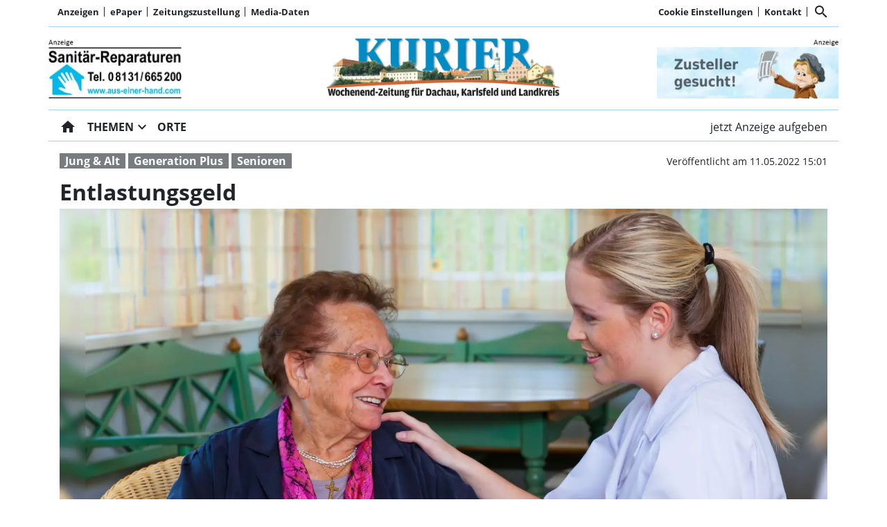

--- FILE ---
content_type: text/html; charset=utf-8
request_url: https://www.kurier-dachau.de/article/id/ps-6a16203b-7e12-4ceb-af9b-a07913f0947b
body_size: 28362
content:
<!DOCTYPE html><!--suppress HtmlUnknownTarget --><html lang="de"><head><link _ngcontent-ng-c1908785468="" rel="preload" href="/api/asset/public/media/VdT4VX8GPL1fPpe5X2t12kNnpbyXGteeoEl6fmVQJpX1kBDwd9mOEdCOhCefb8QKZ1Zt857FJQisoONTvnJaF7_cm9OUMpYP9xibkan7vjfLqvFHFijWoMCqLVgglu9HJkBk2Gn3e9t1O8ap_trCVUKrpZIOs4fL-2exPAuyIjk=?width=400&amp;format=webp" crossorigin="anonymous" as="image"><link _ngcontent-ng-c1908785468="" rel="preload" href="/api/asset/public/media/VdT4VX8GPL1fPpe5X2t12kNnpbyXGteeoEl6fmVQJpX1kBDwd9mOEdCOhCefb8QKZ1Zt857FJQisoONTvnJaF7_cm9OUMpYP9xibkan7vjfLqvFHFijWoMCqLVgglu9HJkBk2Gn3e9t1O8ap_trCVUKrpZIOs4fL-2exPAuyIjk=?width=400&amp;format=webp" crossorigin="anonymous" as="image"><link _ngcontent-ng-c1908785468="" rel="preload" href="/api/asset/public/media/VdT4VX8GPL1fPpe5X2t12kNnpbyXGteeoEl6fmVQJpX1kBDwd9mOEdCOhCefb8QKZ1Zt857FJQisoONTvnJaF7_cm9OUMpYP9xibkan7vjfLqvFHFijWoMCqLVgglu9HJkBk2Gn3e9t1O8ap_trCVUKrpZIOs4fL-2exPAuyIjk=?width=400&amp;format=webp" crossorigin="anonymous" as="image">
  <meta charset="utf-8">
  <title>Entlastungsgeld | Kurier Dachau</title>
  <meta name="viewport" content="width=device-width, initial-scale=1">
  <style>body {display: none;}</style>
  <!-- Google tag (gtag.js) -->
<script async src="https://www.googletagmanager.com/gtag/js?id=G-XK0FRTKKJS"></script>
<script>
  window.dataLayer = window.dataLayer || [];
  function gtag(){dataLayer.push(arguments);}
  gtag('js', new Date());

  gtag('config', 'G-XK0FRTKKJS');
</script>
<style>
.swiper--navigation-on-content-pagination-at-bottom {
display: grid;
}
</style>
  <link rel="icon" id="appIcon" type="image/x-icon" href="/api/asset/public/media/TXpjME9HUmtZak10WlRKbfD9gOchWhgbrARBEIR-Ssl9v8DP3qdkXQivQi3RZ-9HfvkN4yn-6BJpq0KF7XGxQXYk_9COIs8pkIw4ATPuOk94fKzCjSbbs76Odj1YqAbb00s6sm6Q6pYBjUYTCV2L9YISDayeNE64p5GYc4vyV8I=?preset=favicon"><link rel="apple-touch-icon" href="/api/asset/public/media/TXpjME9HUmtZak10WlRKbfD9gOchWhgbrARBEIR-Ssl9v8DP3qdkXQivQi3RZ-9HfvkN4yn-6BJpq0KF7XGxQXYk_9COIs8pkIw4ATPuOk94fKzCjSbbs76Odj1YqAbb00s6sm6Q6pYBjUYTCV2L9YISDayeNE64p5GYc4vyV8I=?preset=favicon">
  
<script type="text/javascript">
    const  settings = {"pageTitle":"Kurier Dachau","favIconAssetUrl":"/api/asset/public/media/TXpjME9HUmtZak10WlRKbfD9gOchWhgbrARBEIR-Ssl9v8DP3qdkXQivQi3RZ-9HfvkN4yn-6BJpq0KF7XGxQXYk_9COIs8pkIw4ATPuOk94fKzCjSbbs76Odj1YqAbb00s6sm6Q6pYBjUYTCV2L9YISDayeNE64p5GYc4vyV8I=?preset=favicon","mediaLabelAssetUrl":"/api/asset/public/media/WTJSak1UQmpNbVl0TmpSaLMimPqEBfnH6mEg3TxXZBLGAb8YywAzfJ9uwaej1Mu5Dm5k6px9COggLIuWpa5mvAB6fAIyFcQnf9A5cbmImez6iaVJQkImI4Ztk3c4uiKLErBAIqUD9C1KM4bmq9ZciqOwQA0tQAgpAcrfnxa6e1o=","cropMode":"enclose","showLink4ArticleTeasers":true,"showAdditionalInfos4ArticlePreviews":true,"showPreviewMetadata":true,"articleTeaserMaxLines":6,"articleTeaserLinkText":"","id2HtmlContent":null,"articleButtonWidth":300,"articleButtonSpacing":25,"bfCacheValidityPeriod":60000,"resourceSeenEnabled":true,"wallDelay":1,"resourceChangeScript":"","searchQueryPathPrefix":"/search/"};
    const  COOKIE_PROVIDERS = [{"id":"8MPMTFY0SF+mnL8NlJEHUw==","name":"HUP PS.Content #Insights","description":"#Insights misst die Leistung von redaktionellen Inhalten (Artikeln) indem es prüft, wie Nutzer mit diesen interagieren. (Lesedauer, Lesefortschritt)","url":"https://www.hup.de","essential":true,"version":0},{"id":"Rhy8RBD0SY+q6pK7cC0gDg==","name":"Meta","description":"Inhalte von sozialen Netzwerken (Facebook, Instagram, Twitter) und eingebettete Inhalte von Drittanbietern können angezeigt werden. ","url":"https://about.facebook.com/","essential":false,"version":4},{"id":"TvsOLFseTU67GHngUu61Bw==","name":"Google reCAPTCHA","description":"Zum Schutz Ihrer Anfragen per Internetformular verwenden wir den Dienst reCAPTCHA des Unternehmens Google Inc. (Google). Die Abfrage dient der Unterscheidung, ob die Eingabe durch einen Menschen oder missbräuchlich durch automatisierte, maschinelle Verarbeitung erfolgt. ","url":"/datenschutz","essential":true,"version":1},{"id":"mbE0tkFKR2yd2fx8gljMbA==","name":"Wochenanzeiger","description":"","url":"https://www.wochenanzeiger.de","essential":true,"version":0},{"id":"+o+KdEznQ0aVXVlFPSPdrg==","name":"Kurier Dachau","description":"","url":"https://www.kurier-dah.de","essential":true,"version":0}];
    const  COOKIE_CONSENT_SETTINGS = {"type":"cookieConsentPresentationSettings","version":0,"title":"Helfen Sie uns mit Ihrer Zustimmung","introduction":"Um Ihnen eine optimale Webseite bieten zu können, setzen wir Cookies und vergleichbare Instrumente ein. Einige der eingesetzten Techniken sind essentiell für den technischen Betrieb unseres Webangebots.","footnote":"Mit „Alle akzeptieren“ erklären Sie Ihre Zustimmung zu dem unten genannten Zweck. Dies umfasst auch Ihre Einwilligung zur Datenverarbeitung außerhalb des EWR (Art. 49 (1) (a) DSGVO, Drittlandtransfer), wo das hohe europäische Datenschutzniveau nicht besteht. \nMit „Details…“ können Sie festlegen, welchen Zwecken Sie zustimmen und welchen nicht.\n\nWir und unsere Partner verarbeiten und übermitteln personenbezogene Daten (z.B. Identifier und Browserdaten). Damit können wir statistisch erfassen wie unsere Webseite genutzt wird und so unser Angebot laufend verbessern und finanzieren. Mit Ihrer Zustimmung dürfen wir und unsere Partner außerdem auch Informationen auf Ihrem Gerät speichern und/oder abrufen. Wir nutzen Social-Media-Tools und Dienste von anderen Anbietern, um Kartenausschnitte oder Videos anzeigen zu können und das Teilen von Inhalten zu ermöglichen. Sie können entscheiden, für welche dieser Zwecke wir Ihre Daten speichern und verarbeiten dürfen.\n\nUnter „Cookie Einstellungen“ können Sie Ihre Angaben jederzeit anpassen, ändern oder Datenverarbeitungen ablehnen. ","placeHolderTitle":null,"placeHolderText":null,"placeHolderAllowOnce":null,"placeHolderAllowAlways":null,"placeHolderFootnote":null};
    const  CONSENT_MANAGER_SETTINGS = {"enabled":true,"externalType":null,"parameters":null};
    const  OBFUSCATE_PASSWORD = '21.0.2026';
    const  useDummyAds = false
    const device = {"os":"Mac","type":2,"isBot":true};
</script>
  
<script type="text/javascript">
    const  jwt = 'eyJhbGciOiJSUzI1NiJ9.eyJzY29wZSI6IiIsInNlc3Npb25JZCI6ImxqVElQbXFJTjFKaVd2OFZoTzljS0otVmx5QXRsdzR2IiwiaXNzIjoiZSIsImV4cCI6MTc2OTA5NDM3Mn0.[base64]';
</script>
<link rel="stylesheet" href="/styles-QJYIFRPB.css"><meta property="og:site_name" content="Kurier Dachau"><meta property="og:title" content="Entlastungsgeld | Kurier Dachau"><meta property="twitter:card" content="summary"><meta property="twitter:title" content="Entlastungsgeld | Kurier Dachau"><meta property="keywords" content="Jung &amp; Alt, Generation Plus, Senioren"><meta property="og:url" content="https://www.kurier-dachau.de/entlastungsgeld/cnt-id-ps-6a16203b-7e12-4ceb-af9b-a07913f0947b"><meta name="thumbnail" content="https://www.kurier-dachau.de/api/asset/public/media/TW1ObE1qSmxNbU10TjJaawUZkuL2Pb1ywQr-Nn7wKExLC_LHK6Dbhcnhwdk-QTxEUKCAmSsk1ZkZAaAFSpeultIEcpyTfLtGG8v5F1ZrQAVdhFuUYoxoOQ_7SX7ZMKgaNaULxfm5jPVt80gRCihkas8gdsnQ6BqPpYEBV0oqor0=?preset=large16x9"><meta property="og:image" content="https://www.kurier-dachau.de/api/asset/public/media/TW1ObE1qSmxNbU10TjJaawUZkuL2Pb1ywQr-Nn7wKExLC_LHK6Dbhcnhwdk-QTxEUKCAmSsk1ZkZAaAFSpeultIEcpyTfLtGG8v5F1ZrQAVdhFuUYoxoOQ_7SX7ZMKgaNaULxfm5jPVt80gRCihkas8gdsnQ6BqPpYEBV0oqor0=?preset=large16x9"><meta property="twitter:image" content="https://www.kurier-dachau.de/api/asset/public/media/TW1ObE1qSmxNbU10TjJaawUZkuL2Pb1ywQr-Nn7wKExLC_LHK6Dbhcnhwdk-QTxEUKCAmSsk1ZkZAaAFSpeultIEcpyTfLtGG8v5F1ZrQAVdhFuUYoxoOQ_7SX7ZMKgaNaULxfm5jPVt80gRCihkas8gdsnQ6BqPpYEBV0oqor0=?preset=large16x9"><meta property="og:image:width" content="1600"><meta property="og:image:height" content="900"><meta property="og:type" content="article"><script type="application/ld+json">
{"@context":"https://schema.org","@type":"NewsArticle","headline":"Entlastungsgeld","image":["https://www.kurier-dachau.de/api/asset/public/media/TW1ObE1qSmxNbU10TjJaawUZkuL2Pb1ywQr-Nn7wKExLC_LHK6Dbhcnhwdk-QTxEUKCAmSsk1ZkZAaAFSpeultIEcpyTfLtGG8v5F1ZrQAVdhFuUYoxoOQ_7SX7ZMKgaNaULxfm5jPVt80gRCihkas8gdsnQ6BqPpYEBV0oqor0=?preset=large16x9"],"isAccessibleForFree":"True"}
</script><link rel="canonical" href="https://www.kurier-dachau.de/entlastungsgeld/cnt-id-ps-6a16203b-7e12-4ceb-af9b-a07913f0947b"><meta name="description" content="Entlastung gibt für alle, die einen Angehörigen pflegen. Bereits ab Pflegegrad 1 besteht ein Anspruch auf monatlich 125 Euro Entlastungsbetrag. Bis 30. Juni 2022 können nicht genutzte Entlastungsleistungen aus 2021 noch abgerufen und z. B. für die Finanzierung einer Betreuungskraft verwendet werden. Die Pflegekraft übernimmt Grundpflege, Haushalt und Betreuung. Dazu zählen zum Beispiel Körperpflege, Einkaufen, Kochen von Mahlzeiten, Sauberhalten der Wohnung und soziale Freizeitaktivitäten. Einen Antrag kann man formlos bei seiner Pflegekasse stellen. Es ist nicht nötig den Antrag vor der Nutzung der Leistung zu stellen. Es ist auch möglich, die Leistungsnachweise (sofern sie erstattungsberechtigt sind) in Form von Rechnungen, Quittungen, Belegen direkt an die Pflegekasse zu schicken und den Antrag auf Übernahme der Kosten zu stellen. Ebenfalls möglich ist es, dass Pflegedienste diese Leistungen oftmals direkt mit der Kasse abrechnen. Das erleichtert den Betroffenen die Arbeit. Allerdings muss man darauf achten, dass der ausgewählte Pflegedienst landesrechtlich dazu befugt ist bzw. eine Zulassung für solche Extra-Dienste hat."><meta property="og:description" content="Entlastung gibt für alle, die einen Angehörigen pflegen. Bereits ab Pflegegrad 1 besteht ein Anspruch auf monatlich 125 Euro Entlastungsbetrag. Bis 30. Juni 2022 können nicht genutzte Entlastungsleistungen aus 2021 noch abgerufen und z. B. für die Finanzierung einer Betreuungskraft verwendet werden. Die Pflegekraft übernimmt Grundpflege, Haushalt und Betreuung. Dazu zählen zum Beispiel Körperpflege, Einkaufen, Kochen von Mahlzeiten, Sauberhalten der Wohnung und soziale Freizeitaktivitäten. Einen Antrag kann man formlos bei seiner Pflegekasse stellen. Es ist nicht nötig den Antrag vor der Nutzung der Leistung zu stellen. Es ist auch möglich, die Leistungsnachweise (sofern sie erstattungsberechtigt sind) in Form von Rechnungen, Quittungen, Belegen direkt an die Pflegekasse zu schicken und den Antrag auf Übernahme der Kosten zu stellen. Ebenfalls möglich ist es, dass Pflegedienste diese Leistungen oftmals direkt mit der Kasse abrechnen. Das erleichtert den Betroffenen die Arbeit. Allerdings muss man darauf achten, dass der ausgewählte Pflegedienst landesrechtlich dazu befugt ist bzw. eine Zulassung für solche Extra-Dienste hat."><meta property="twitter:description" content="Entlastung gibt für alle, die einen Angehörigen pflegen. Bereits ab Pflegegrad 1 besteht ein Anspruch auf monatlich 125 Euro Entlastungsbetrag. Bis 30. Juni 2022 können nicht genutzte Entlastungsleistungen aus 2021 noch abgerufen und z. B. für die Finanzierung einer Betreuungskraft verwendet werden. Die Pflegekraft übernimmt Grundpflege, Haushalt und Betreuung. Dazu zählen zum Beispiel Körperpflege, Einkaufen, Kochen von Mahlzeiten, Sauberhalten der Wohnung und soziale Freizeitaktivitäten. Einen Antrag kann man formlos bei seiner Pflegekasse stellen. Es ist nicht nötig den Antrag vor der Nutzung der Leistung zu stellen. Es ist auch möglich, die Leistungsnachweise (sofern sie erstattungsberechtigt sind) in Form von Rechnungen, Quittungen, Belegen direkt an die Pflegekasse zu schicken und den Antrag auf Übernahme der Kosten zu stellen. Ebenfalls möglich ist es, dass Pflegedienste diese Leistungen oftmals direkt mit der Kasse abrechnen. Das erleichtert den Betroffenen die Arbeit. Allerdings muss man darauf achten, dass der ausgewählte Pflegedienst landesrechtlich dazu befugt ist bzw. eine Zulassung für solche Extra-Dienste hat."><meta name="robots" content="max-snippet:350, max-image-preview:large, max-video-preview:-1"><style ng-app-id="ng">[_nghost-ng-c2141053125]{--pscp-background-color: var(--pscp-app-background-color)}</style><style ng-app-id="ng">[_nghost-ng-c415448651]{position:relative;display:block;pointer-events:none}[_nghost-ng-c415448651]   .ngx-spinner[_ngcontent-ng-c415448651]{transition:.35s linear all;display:block;position:absolute;top:5px;left:0px}[_nghost-ng-c415448651]   .ngx-spinner[_ngcontent-ng-c415448651]   .ngx-spinner-icon[_ngcontent-ng-c415448651]{width:14px;height:14px;border:solid 2px transparent;border-top-color:inherit;border-left-color:inherit;border-radius:50%;-webkit-animation:_ngcontent-ng-c415448651_loading-bar-spinner .4s linear infinite;animation:_ngcontent-ng-c415448651_loading-bar-spinner .4s linear infinite}[_nghost-ng-c415448651]   .ngx-bar[_ngcontent-ng-c415448651]{transition:width .35s;position:absolute;top:0;left:0;width:100%;height:2px;border-bottom-right-radius:1px;border-top-right-radius:1px}[dir=rtl]   [_nghost-ng-c415448651]   .ngx-bar[_ngcontent-ng-c415448651]{right:0;left:unset}[fixed=true][_nghost-ng-c415448651]{z-index:10002}[fixed=true][_nghost-ng-c415448651]   .ngx-bar[_ngcontent-ng-c415448651]{position:fixed}[fixed=true][_nghost-ng-c415448651]   .ngx-spinner[_ngcontent-ng-c415448651]{position:fixed;top:10px;left:10px}[dir=rtl]   [fixed=true][_nghost-ng-c415448651]   .ngx-spinner[_ngcontent-ng-c415448651]{right:10px;left:unset}@-webkit-keyframes _ngcontent-ng-c415448651_loading-bar-spinner{0%{transform:rotate(0)}to{transform:rotate(360deg)}}@keyframes _ngcontent-ng-c415448651_loading-bar-spinner{0%{transform:rotate(0)}to{transform:rotate(360deg)}}</style><style ng-app-id="ng">.cookie-consent{--bs-modal-width: calc(100% - 2 * var(--bs-modal-margin))}  .cookie-consent .modal-dialog-scrollable{height:initial}  .cookie-consent .preselected{background-color:var(--pscp-contrast-10pct)}  .cookie-consent .modal-body button{min-width:230px}  .cookie-consent .modal-footer button{min-width:230px}  .cookie-consent--details{display:flex!important;align-items:center}  .cookie-consent__main-dialog{display:flex;max-height:calc(100% - 2 * var(--bs-modal-margin));position:absolute;left:0;right:0;bottom:0}  .cookie-consent__details-dialog{display:flex;max-height:calc(100% - 2 * var(--bs-modal-margin))}  .cookie-consent__button-container-right{width:300px}  .cookie-consent__button-container-right button{width:100%}</style><style id="root-layout-styles">:root{--pscp-converge-rgb : var(--pscp-tint-rgb);--pscp-preview-inner-gap : var(--pscp-space-m);--pscp-contrast-rgb : var(--pscp-shade-rgb);--pscp-preview-teaser-box-4_highlight-preview-background-color : #eee;}</style><style ng-app-id="ng">[_nghost-ng-c1002475742]{background-color:var(--pscp-background-color);color:var(--pscp-body-color)}</style><style ng-app-id="ng">.pscp-navigation{display:block;top:var(--pscp-sticky-navigation-position);z-index:var(--pscp-sticky-navigation-z-index)}  .pscp-navigation--sticky.pscp-navigation--sticky-scroll-independent{position:sticky}  .pscp-page-scroll-up .pscp-navigation--sticky{position:sticky}</style><style ng-app-id="ng">.spacing-area[_ngcontent-ng-c2644146054]{background-color:var(--pscp-background-color)}</style><style ng-app-id="ng">[_nghost-ng-c3929099043]{color:var(--pscp-font-color)}</style><style ng-app-id="ng">.scroll-to-top-button[_ngcontent-ng-c2693327316]{position:fixed;bottom:var(--pscp-size-m);right:var(--pscp-size-l);display:flex;border-radius:50%;padding:var(--pscp-space-sm);background:var(--pscp-primary-color);color:var(--pscp-primary-contrast-color);font-size:10px;visibility:hidden;opacity:0;transition-property:opacity,visibility;transition-delay:0s,.3s;transition-duration:.3s,0s;z-index:1030;-webkit-user-select:none;-ms-user-select:none;user-select:none}.show[_ngcontent-ng-c2693327316]{visibility:visible;opacity:1;transition-delay:0s,0s}@media (min-width: 576px){.scroll-to-top-button[_ngcontent-ng-c2693327316]{right:calc(50vw - var(--pscp-container-max-width) / 2 + var(--pscp-size-m))}}@media (min-width: 768px){.scroll-to-top-button[_ngcontent-ng-c2693327316]{right:calc(50vw - var(--pscp-container-max-width) / 2 + var(--pscp-size-m))}}@media (min-width: 992px){.scroll-to-top-button[_ngcontent-ng-c2693327316]{right:calc(50vw - var(--pscp-container-max-width) / 2 + var(--pscp-size-m))}}@media (min-width: 1200px){.scroll-to-top-button[_ngcontent-ng-c2693327316]{right:calc(50vw - var(--pscp-container-max-width) / 2 + var(--pscp-size-m))}}</style><style ng-app-id="ng">[_nghost-ng-c4034033614]{--separator-color: var(--pscp-font-color)}.root[_ngcontent-ng-c4034033614]{color:var(--pscp-font-color);background-color:var(--pscp-background-color)}.nav-root[_ngcontent-ng-c4034033614]{display:flex;flex-wrap:nowrap;justify-content:space-between;font-size:13px;font-weight:700;white-space:nowrap}.left[_ngcontent-ng-c4034033614]{display:flex;flex-shrink:1;overflow:hidden;max-width:100%}.right[_ngcontent-ng-c4034033614]{display:flex;flex-shrink:0;overflow:hidden;max-width:100%}.entries-container[_ngcontent-ng-c4034033614] > *[_ngcontent-ng-c4034033614]{display:flex;align-items:center}.entries-container[_ngcontent-ng-c4034033614] > *[_ngcontent-ng-c4034033614]:not(:last-child){position:relative}.entries-container[_ngcontent-ng-c4034033614] > *[_ngcontent-ng-c4034033614]:not(:last-child):after{border-left:solid var(--separator-color) 1px;content:"";position:absolute;top:5px;bottom:5px;right:0}.menu[_ngcontent-ng-c4034033614]{flex-shrink:1;position:relative}.menu-entries[_ngcontent-ng-c4034033614]{position:absolute;background:var(--pscp-background-color);z-index:500;display:flex;flex-direction:column}.menu-entries-hidden[_ngcontent-ng-c4034033614]{display:none}</style><style ng-app-id="ng">.pscp-navigation-entry[_ngcontent-ng-c1881245405]{-webkit-user-select:none;user-select:none;display:inline-flex;align-items:center;flex-wrap:nowrap;gap:var(--pscp-space-sm);cursor:pointer;padding:var(--pscp-navigation-entry-padding, 0);height:var(--pscp-navigation-entry-height, auto)}</style><style ng-app-id="ng">[_nghost-ng-c651621576]{--pscp-border-color: var(--pscp-font-color);--pscp-border-width: thick}.search-bar[_ngcontent-ng-c651621576]{display:flex;width:100%;border-color:var(--pscp-border-color);border-style:solid;border-width:var(--pscp-border-width)}.search-button[_ngcontent-ng-c651621576]{display:flex;align-items:center;justify-content:space-around;border:none;background-color:var(--pscp-border-color);color:var(--pscp-background-color);width:40px;margin:-1px}.query-input[_ngcontent-ng-c651621576]{border-style:none;color:var(--pscp-font-color);background-color:var(--pscp-background-color)}.query-input[_ngcontent-ng-c651621576]:focus{outline:none!important}</style><style ng-app-id="ng">[_nghost-ng-c3088514774]{--color: currentColor}.separator-area[_ngcontent-ng-c3088514774]{background-color:var(--pscp-background-color)}.separator[_ngcontent-ng-c3088514774]{width:100%;background-color:var(--color)}</style><style ng-app-id="ng">[_nghost-ng-c3155153289]{--separator-color: transparent}.header-area[_ngcontent-ng-c3155153289]{display:grid;gap:var(--pscp-gutter-x);grid-template-columns:min-content 1fr min-content;grid-template-areas:"left center right";color:var(--pscp-font-color);background-color:var(--pscp-background-color)}.header-area[_ngcontent-ng-c3155153289] > *[_ngcontent-ng-c3155153289]{min-height:0}@media screen and (min-width: 768px){.header-area[_ngcontent-ng-c3155153289]{grid-template-columns:min-content 2fr 1fr}}@media screen and (min-width: 992px){.header-area[_ngcontent-ng-c3155153289]{grid-template-columns:1fr 1fr 1fr}}.header-area__left[_ngcontent-ng-c3155153289]{grid-area:left;position:relative;overflow:visible}.header-area__left[_ngcontent-ng-c3155153289]:after{position:absolute;content:"";top:0;left:calc(100% + var(--pscp-gutter-x) / 2);height:100%;width:1px;background-color:var(--separator-color)}.header-area__center[_ngcontent-ng-c3155153289]{grid-area:center}.header-area__right[_ngcontent-ng-c3155153289]{grid-area:right;position:relative;overflow:visible}.header-area__right[_ngcontent-ng-c3155153289]:after{content:"";position:absolute;top:0;right:calc(100% + var(--pscp-gutter-x) / 2);height:100%;width:1px;background-color:var(--separator-color)}.logo-area__image[_ngcontent-ng-c3155153289]{width:100%;height:100%;object-fit:contain;object-position:center;font-size:0}.logo-area__image--right[_ngcontent-ng-c3155153289]{object-position:right}</style><style ng-app-id="ng">[_nghost-ng-c274347581]{--pscp-media-header-height: 12px;--pscp-media-header-margin-bottom: 1px}a[_ngcontent-ng-c274347581]{display:flex;flex-direction:column}.media[_ngcontent-ng-c274347581]{width:100%;max-height:calc(100% - var(--pscp-media-header-height) - var(--pscp-media-header-margin-bottom))}.media[_ngcontent-ng-c274347581]   img[_ngcontent-ng-c274347581]{width:100%;height:100%;object-fit:contain;object-position:left;font-size:0}.media__header[_ngcontent-ng-c274347581]{height:var(--pscp-media-header-height);margin-bottom:var(--pscp-media-header-margin-bottom);width:100%;background:no-repeat bottom left;background-size:contain;background-image:var(--pscp-media-label-url)}.media__header.media--right[_ngcontent-ng-c274347581]{background-position-x:right}.media.media--right[_ngcontent-ng-c274347581]   img[_ngcontent-ng-c274347581]{object-position:right}</style><style ng-app-id="ng">[_nghost-ng-c840155058]{--l1-font: var(--pscp-main-navi-font, var(--pscp-app-font-family));--l1-color: var(--pscp-font-color);--l1-dropdown-icon-color: var(--pscp-font-color);--l1-background-color: var(--pscp-background-color);--l1-hover-color: var(--pscp-link-hover-color);--l1-hover-dropdown-icon-color: var(--pscp-link-hover-color);--l1-hover-background-color: var(--pscp-background-color);--l1-open-color: var(--l1-hover-color);--l1-open-background-color: var(--pscp-background-color);--l1-open-dropdown-icon-color: var(--l1-hover-color);--l1-entry-horizontal-padding: var(--pscp-space-sm);--l1-entry-vertical-padding: var(--pscp-space-sm);--l1-entry-height: auto;--l2-font: var(--pscp-main-navi-l2-font, var(--l1-font));--l2-color: var(--pscp-font-color);--l2-background-color: var(--pscp-background-color);--l2-hover-color: var(--pscp-link-hover-color);--l2-hover-background-color: var(--pscp-contrast-5pct);--l2-box-shadow-color: var(--pscp-contrast-30pct);--l2-box-shadow: 4px 4px 4px var(--l2-box-shadow-color);--l2-entry-horizontal-padding: var(--pscp-space-lg);--l2-entry-vertical-padding: var(--pscp-space-xs);--l2-entry-height: auto}.nav-level-1[_ngcontent-ng-c840155058]{display:flex;flex-wrap:nowrap;width:100%;white-space:nowrap;-webkit-user-select:none;-moz-user-select:none;-ms-user-select:none;user-select:none;border-radius:var(--pscp-nav-top-border-radius, 0) var(--pscp-nav-top-border-radius, 0) 0 0;font:var(--l1-font);--pscp-font-color: var(--l1-color);--pscp-link-color: var(--l1-color);--dropdown-icon-color: var(--l1-dropdown-icon-color);--pscp-background-color: var(--l1-background-color);--pscp-link-hover-color: var(--l1-hover-color);--hover-dropdown-icon-color: var(--l1-hover-dropdown-icon-color);--hover-background-color: var(--l1-hover-background-color);--open-color: var(--l1-open-color);--open-background-color: var(--l1-open-background-color);--open-dropdown-icon-color: var(--l1-open-dropdown-icon-color);--pscp-navigation-entry-padding: var(--l1-entry-vertical-padding) var(--l1-entry-horizontal-padding);--pscp-navigation-entry-height: var(--l1-entry-height);background-color:var(--pscp-background-color)}.nav-level-2[_ngcontent-ng-c840155058]{--pscp-font-color: var(--l2-color);--pscp-link-color: var(--l2-color);--pscp-background-color: var(--l2-background-color);--pscp-link-hover-color: var(--l2-hover-color);--hover-background-color: var(--l2-hover-background-color);--pscp-navigation-entry-padding: var(--l2-entry-vertical-padding) var(--l2-entry-horizontal-padding);--pscp-navigation-entry-height: var(--l2-entry-height);background-color:var(--pscp-background-color);box-shadow:var(--l2-box-shadow);margin-top:-2px!important;font:var(--l2-font)}.nav-level-1__left[_ngcontent-ng-c840155058]{flex-shrink:0;overflow:hidden;max-width:100%}.nav-level-1__middle-wrapper[_ngcontent-ng-c840155058]{position:relative;min-width:0;flex-shrink:1;flex-grow:1;display:flex}.nav-level-1__middle[_ngcontent-ng-c840155058]{display:flex;overflow-y:scroll;max-width:100%;-ms-overflow-style:none;scrollbar-width:none}.nav-level-1__middle[_ngcontent-ng-c840155058]::-webkit-scrollbar{display:none}.nav-level-1__right[_ngcontent-ng-c840155058]{flex-shrink:0;overflow:hidden;max-width:100%}.nav-level-1__entries-container[_ngcontent-ng-c840155058]{display:flex;flex-wrap:nowrap}.nav-level-1__entries-container[_ngcontent-ng-c840155058] > *[_ngcontent-ng-c840155058]{display:flex;align-items:center}.nav-level-1--scrolling[_ngcontent-ng-c840155058]{pointer-events:none}.dropdown-item[_ngcontent-ng-c840155058]{background-color:var(--pscp-background-color)}.dropdown-icon[_ngcontent-ng-c840155058]{color:var(--dropdown-icon-color);display:flex;align-items:center;justify-content:center;cursor:pointer}.nav__item[_ngcontent-ng-c840155058]{text-transform:var(--text-transform);background-color:var(--pscp-background-color)}.nav__item[_ngcontent-ng-c840155058]:hover{--pscp-link-color: var(--pscp-link-hover-color);--dropdown-icon-color: var(--hover-dropdown-icon-color);--pscp-background-color: var(--hover-background-color)}.nav__item.nav__item--clicked[_ngcontent-ng-c840155058], .nav__item.show[_ngcontent-ng-c840155058]{--pscp-link-color: var(--open-color);--pscp-link-hover-color: var(--open-color);--pscp-font-color: var(--open-color);--dropdown-icon-color: var(--open-dropdown-icon-color);--pscp-background-color: var(--open-background-color)}.nav__level-1-item--first[_ngcontent-ng-c840155058]{--pscp-navigation-entry-padding: var(--l1-entry-vertical-padding) var(--l1-entry-horizontal-padding) var(--l1-entry-vertical-padding) 0}.nav__level-1-item--last[_ngcontent-ng-c840155058]{--pscp-navigation-entry-padding: var(--l1-entry-vertical-padding) 0 var(--l1-entry-vertical-padding) var(--l1-entry-horizontal-padding)}.nav__level-1-item--last[_ngcontent-ng-c840155058]   .dropdown-button[_ngcontent-ng-c840155058]{margin:0}.dropup[_ngcontent-ng-c840155058], .dropright[_ngcontent-ng-c840155058], .dropdown[_ngcontent-ng-c840155058], .dropleft[_ngcontent-ng-c840155058]{position:static}.dropdown-menu[_ngcontent-ng-c840155058]{border:none;padding:0;border-radius:0}.dropdown-item[_ngcontent-ng-c840155058]{padding:0}.dropdown-item[_ngcontent-ng-c840155058]:active{color:var(--pscp-link-color)}.main[_ngcontent-ng-c840155058]{position:relative}.fixed-nav-spacer[_ngcontent-ng-c840155058]{height:37px}.scroll-button-left[_ngcontent-ng-c840155058]{left:0;color:transparent;background:transparent;display:none;align-items:center;justify-content:center;position:absolute;top:0;bottom:0}.scroll-button-right[_ngcontent-ng-c840155058]{right:0;color:transparent;background:transparent;display:none;align-items:center;justify-content:center;position:absolute;top:0;bottom:0}.scroll-button-left-visible[_ngcontent-ng-c840155058]   .scroll-button-left[_ngcontent-ng-c840155058]{color:var(--l1-color);background-color:var(--pscp-background-color);display:flex}.scroll-button-left-visible[_ngcontent-ng-c840155058]   .scroll-button-left[_ngcontent-ng-c840155058]:hover{color:var(--l1-hover-color)}.scroll-button-right-visible[_ngcontent-ng-c840155058]   .scroll-button-right[_ngcontent-ng-c840155058]{color:var(--l1-color);background-color:var(--pscp-background-color);display:flex}.scroll-button-right-visible[_ngcontent-ng-c840155058]   .scroll-button-right[_ngcontent-ng-c840155058]:hover{color:var(--l1-hover-color)}.dropdown-toggle[_ngcontent-ng-c840155058]{cursor:pointer}.dropdown-toggle[_ngcontent-ng-c840155058]:after{content:none}.dropdown-button[_ngcontent-ng-c840155058]{margin-left:calc(-1 * var(--l1-entry-horizontal-padding));margin-right:calc(-6px + var(--l1-entry-horizontal-padding))}</style><style ng-app-id="ng">[_nghost-ng-c2895322647]{--l1-color: var(--pscp-font-color);--l1-background-color: var(--pscp-icon-image-navigation-dropdown-background-color, var(--pscp-background-color));--l1-hover-color: var(--pscp-link-hover-color);--l1-hover-background-color: transparent;--l1-text-transform: uppercase;--l1-navigation-entry-padding: var(--pscp-space-sm) var(--pscp-space-m);--l1-font: var(--pscp-main-navi-font, var(--pscp-app-font-family));--l2-color: var(--pscp-font-color);--l2-background-color: var(--l1-background-color);--l2-hover-color: var(--pscp-link-color);--l2-hover-background-color: var(--pscp-contrast-5pct);--l2-text-transform: initial;--l2-navigation-entry-padding: var(--pscp-space-xs) var(--pscp-space-lg);--l2-font: var(--pscp-main-navi-l2-font, var(--l1-font))}ul[_ngcontent-ng-c2895322647]{margin:initial;padding:initial}li[_ngcontent-ng-c2895322647]{list-style-type:none}.pscp-icon-image-navigation[_ngcontent-ng-c2895322647]{position:relative;background-color:var(--pscp-background-color);display:grid;grid-template-columns:1fr auto 1fr;grid-template-rows:1fr;grid-template-areas:"icon logo dummy";gap:var(--pscp-gutter-x);-webkit-user-select:none;user-select:none}.pscp-icon-image-navigation__dropdown_anchor[_ngcontent-ng-c2895322647]{position:absolute;width:var(--pscp-icon-image-navigation-dropdown-width, 100%);max-width:100%;top:100%;z-index:100;-webkit-backface-visibility:hidden;-webkit-transform-style:preserve-3d;backface-visibility:hidden;transform-style:preserve-3d;transition:none}@media screen and (min-width: 576px){.pscp-icon-image-navigation__dropdown_anchor[_ngcontent-ng-c2895322647]{width:var(--pscp-icon-image-navigation-dropdown-width, auto)}}.pscp-icon-image-navigation__level-1[_ngcontent-ng-c2895322647]{--pscp-font-color: var(--l1-color);--pscp-link-color: var(--l1-color);--dropdown-icon-color: var(--l1-color);--pscp-background-color: var(--l1-background-color);--pscp-link-hover-color: var(--l1-hover-color);--hover-background-color: var(--l1-hover-background-color);--text-transform: var(--l1-text-transform);--font: var(--l1-font);--pscp-navigation-entry-padding: var(--l1-navigation-entry-padding);background:var(--pscp-background-color);box-shadow:4px 4px 4px var(--pscp-contrast-30pct);width:100%}.pscp-icon-image-navigation__level-2[_ngcontent-ng-c2895322647]{--pscp-font-color: var(--l2-color);--pscp-link-color: var(--l2-color);--pscp-background-color: var(--l2-background-color);--pscp-link-hover-color: var(--l2-hover-color);--hover-background-color: var(--l2-hover-background-color);--text-transform: var(--l2-text-transform);--font: var(--l2-font);--pscp-navigation-entry-padding: var(--l2-navigation-entry-padding);position:relative;margin:0;padding:0;border-radius:0;border:none;background:initial}.pscp-icon-image-navigation__menu-icon-holder[_ngcontent-ng-c2895322647], .pscp-icon-image-navigation__right-icon-holder[_ngcontent-ng-c2895322647], .pscp-icon-image-navigation__dummy-holder[_ngcontent-ng-c2895322647]{min-height:0;display:flex;align-items:center}.pscp-icon-image-navigation__menu-icon-holder[_ngcontent-ng-c2895322647]{grid-area:icon;justify-content:left;cursor:pointer;color:var(--pscp-font-color)}.pscp-icon-image-navigation__menu-icon-holder[_ngcontent-ng-c2895322647]:hover{color:var(--pscp-link-hover-color)}.pscp-icon-image-navigation__dummy-holder[_ngcontent-ng-c2895322647]{grid-area:dummy;visibility:hidden}.pscp-icon-image-navigation__right-icon-holder[_ngcontent-ng-c2895322647]{height:100%;justify-content:right}.pscp-icon-image-navigation__image-holder[_ngcontent-ng-c2895322647]{grid-area:logo;min-height:0;display:flex;align-items:center;justify-content:center}.pscp-icon-image-navigation__image[_ngcontent-ng-c2895322647]{width:100%;height:100%;object-fit:contain;object-position:center}.pscp-icon-image-navigation__toggle[_ngcontent-ng-c2895322647]{cursor:pointer;display:flex;align-items:center;margin-right:-4px}.pscp-icon-image-navigation__toggle[_ngcontent-ng-c2895322647]:after{content:none}.pscp-icon-image-navigation__toggle-icon[_ngcontent-ng-c2895322647]{--pscp-icon-font-size: 32px;color:var(--dropdown-icon-color);padding:var(--pscp-navigation-entry-padding);padding-left:0;padding-bottom:0;padding-top:0}.pscp-icon-image-navigation__item.pscp-icon-image-navigation__item--clicked[_ngcontent-ng-c2895322647], .pscp-icon-image-navigation__item[_ngcontent-ng-c2895322647]:hover{--pscp-link-color: var(--pscp-link-hover-color);background-color:var(--hover-background-color);--dropdown-icon-color: var(--pscp-link-hover-color)}.pscp-icon-image-navigation__text-and-toggle[_ngcontent-ng-c2895322647]{display:flex;align-items:center}.pscp-icon-image-navigation__item-text[_ngcontent-ng-c2895322647]{display:flex;flex-grow:1;text-transform:var(--text-transform);font:var(--font)}.pscp-icon-image-navigation__secondary-navigation[_ngcontent-ng-c2895322647]{--pscp-background-color: var(--pscp-icon-image-navigation-secondary-background-color, var(--pscp-contrast-5pct));--pscp-link-color: var(--pscp-icon-image-navigation-secondary-font-color, var(--l1-color));--pscp-link-hover-color: var(--pscp-icon-image-navigation-secondary-hover-color, var(--l1-hover-color));--text-transform: initial;--font: var(--pscp-main-navi-secondary-font, var(--l1-font));background-color:var(--pscp-background-color);display:flex;align-items:center;justify-content:space-around;flex-wrap:wrap}</style><style ng-app-id="ng">@charset "UTF-8";[_nghost-ng-c3627484422]{--font-size: var(--pscp-font-size-sm);--active-element-font-color: #6c757d}.breadcrumb-navi[_ngcontent-ng-c3627484422]{margin:0;padding:0;font-size:var(--font-size)}.breadcrumb-navi[_ngcontent-ng-c3627484422]   a[_ngcontent-ng-c3627484422]:hover{color:var(--pscp-link-hover-color);text-decoration:none}.breadcrumb-navi[_ngcontent-ng-c3627484422]   li[_ngcontent-ng-c3627484422]{list-style:none;white-space:nowrap;display:flex}.breadcrumb-navi[_ngcontent-ng-c3627484422] > li[_ngcontent-ng-c3627484422] + li[_ngcontent-ng-c3627484422]{margin-left:var(--pscp-space-sm)}.breadcrumb-navi[_ngcontent-ng-c3627484422]   li[_ngcontent-ng-c3627484422]:after{margin-left:var(--pscp-space-xs);margin-right:calc(-1 * var(--pscp-space-xs));content:"\ff0f";opacity:.5}.breadcrumb-navi[_ngcontent-ng-c3627484422]   li[_ngcontent-ng-c3627484422]:last-child{color:var(--active-element-font-color)}.breadcrumb-navi[_ngcontent-ng-c3627484422]   li[_ngcontent-ng-c3627484422]:last-child:after{margin:0;content:""}</style><style ng-app-id="ng">.pscp-article-layout-container{background-color:var(--pscp-background-color)}.pscp-article-layout-container>*:not(:first-child){display:none}
</style><style ng-app-id="ng">@charset "UTF-8";@media (max-width: 575.98px){.d-xs-only-none[_ngcontent-ng-c1744941401]{display:none!important}}@media (min-width: 576px) and (max-width: 767.98px){.d-sm-only-none[_ngcontent-ng-c1744941401]{display:none!important}}@media (min-width: 768px) and (max-width: 991.98px){.d-md-only-none[_ngcontent-ng-c1744941401]{display:none!important}}@media (min-width: 992px) and (max-width: 1199.98px){.d-lg-only-none[_ngcontent-ng-c1744941401]{display:none!important}}@media (min-width: 1200px){.d-xl-only-none[_ngcontent-ng-c1744941401]{display:none!important}}@media (max-width: 767.98px){.d-xs-to-sm-none[_ngcontent-ng-c1744941401]{display:none!important}}@media (max-width: 991.98px){.d-xs-to-md-none[_ngcontent-ng-c1744941401]{display:none!important}}@media (max-width: 1199.98px){.d-xs-to-lg-none[_ngcontent-ng-c1744941401]{display:none!important}}[_nghost-ng-c1744941401]{--l1-font-size: var(--pscp-font-size-xs);--l2-font-size: var(--pscp-font-size-xxs)}.portal-footer[_ngcontent-ng-c1744941401]{color:var(--pscp-font-color);background-color:var(--pscp-background-color);position:relative;z-index:99}.portal-footer[_ngcontent-ng-c1744941401]   .first[_ngcontent-ng-c1744941401]{font-weight:700;font-size:var(--l1-font-size)}.portal-footer[_ngcontent-ng-c1744941401]   .second[_ngcontent-ng-c1744941401]{font-size:var(--l2-font-size)}.portal-footer[_ngcontent-ng-c1744941401]   .second[_ngcontent-ng-c1744941401]   [_ngcontent-ng-c1744941401]:not(:last-child):after{content:", "}</style><style ng-app-id="ng">@charset "UTF-8";@media (max-width: 575.98px){.d-xs-only-none[_ngcontent-ng-c2990764706]{display:none!important}}@media (min-width: 576px) and (max-width: 767.98px){.d-sm-only-none[_ngcontent-ng-c2990764706]{display:none!important}}@media (min-width: 768px) and (max-width: 991.98px){.d-md-only-none[_ngcontent-ng-c2990764706]{display:none!important}}@media (min-width: 992px) and (max-width: 1199.98px){.d-lg-only-none[_ngcontent-ng-c2990764706]{display:none!important}}@media (min-width: 1200px){.d-xl-only-none[_ngcontent-ng-c2990764706]{display:none!important}}@media (max-width: 767.98px){.d-xs-to-sm-none[_ngcontent-ng-c2990764706]{display:none!important}}@media (max-width: 991.98px){.d-xs-to-md-none[_ngcontent-ng-c2990764706]{display:none!important}}@media (max-width: 1199.98px){.d-xs-to-lg-none[_ngcontent-ng-c2990764706]{display:none!important}}  .pscp-lightbox{--pscp-font-color: var(--pscp-lightbox-font-color, var(--pscp-tint));--pscp-background-color: var(--pscp-lightbox-background-color, var(--pscp-shade));--pscp-overlay-text-inner-width: var(--pscp-container-max-width);--pscp-overlay-text-text-align: center;--_horizontal-control-pos: 10px;--_control-size: 44px;--_modal-padding: var(--pscp-fullscreen-padding);--_control-opacity: 1;--_disabled-control-opacity: .35;--bs-modal-bg: var(--pscp-background-color);--bs-modal-color: var(--pscp-font-color);--bs-modal-padding: 0;--swiper-navigation-color: var(--pscp-primary-color);--swiper-pagination-color: var(--pscp-primary-color);--swiper-navigation-size: var(--_control-size);--swiper-pagination-bullet-inactive-color: var(--pscp-primary-color);transition:opacity .3s}  .pscp-lightbox swiper-container{height:100%}  .pscp-lightbox swiper-container::part(button-prev){left:calc(var(--_horizontal-control-pos) + var(--_modal-padding))}  .pscp-lightbox swiper-container::part(button-next){right:calc(var(--_horizontal-control-pos) + var(--_modal-padding))}  .pscp-lightbox swiper-container::part(pagination){top:var(--_modal-padding);bottom:initial!important}  .pscp-lightbox swiper-container::part(button-prev),   .pscp-lightbox swiper-container::part(pagination),   .pscp-lightbox swiper-container::part(button-next){opacity:var(--_control-opacity)}  .pscp-lightbox swiper-container::part(button-disabled){--_control-opacity: var(--_disabled-control-opacity)}  .pscp-lightbox .swiper.swiper__zooming app-overlay-text,   .pscp-lightbox .swiper-slide-zoomed app-overlay-text{display:none}  .pscp-lightbox swiper-slide{display:flex}  .pscp-lightbox .slider-interstitial-media{height:100%}  .pscp-lightbox__wrapper{position:relative;width:100%;height:100%}  .pscp-lightbox__close-button{position:absolute;cursor:pointer;top:0;right:0;color:var(--pscp-primary-color);line-height:var(--pscp-font-size-m);--bs-btn-padding-x: 0;--bs-btn-padding-y: 0;--bs-btn-hover-border-color: transparent;top:var(--_modal-padding);right:var(--_modal-padding);z-index:2;opacity:var(--_control-opacity)}  .pscp-lightbox__close-button span.material-icons{--scale: 1.8;width:calc(var(--pscp-icon-font-size) * var(--scale));height:calc(var(--pscp-icon-font-size) * var(--scale));font-size:calc(var(--pscp-icon-font-size) * var(--scale))}  .pscp-lightbox__asset-item{width:100%;position:relative;border:transparent solid var(--_modal-padding)}  .pscp-lightbox__interstitial-media-item{width:100%}  .pscp-lightbox--prevent-change-slide-and-close{--_control-opacity: .2}</style><style ng-app-id="ng">.metadata-info[_ngcontent-ng-c1458499320]{white-space:nowrap;overflow:hidden;position:relative}.metadata-info[_ngcontent-ng-c1458499320] > a[_ngcontent-ng-c1458499320]{color:#fff}.metadata-info[_ngcontent-ng-c1458499320]:before{content:" ";width:var(--metadata-info-fader-width);height:100%;position:absolute;right:0;background:var(--pscp-background-color);mask-image:linear-gradient(to right,#0000,#000);-webkit-mask-image:linear-gradient(to right,rgba(0,0,0,0),rgb(0,0,0))}.metadata-info--location[_ngcontent-ng-c1458499320]{background-color:var(--pscp-primary-color)}.metadata-info--department[_ngcontent-ng-c1458499320], .metadata-info--tag[_ngcontent-ng-c1458499320], .metadata-info--person[_ngcontent-ng-c1458499320]{background-color:var(--pscp-contrast-60pct)}.date-info[_ngcontent-ng-c1458499320]{font-size:14px}</style><style ng-app-id="ng">[_nghost-ng-c1087536368]{-webkit-user-select:initial!important;user-select:initial!important}.headline__open-article-button[_ngcontent-ng-c1087536368]{display:inline-block;margin-left:var(--pscp-space-m)}</style><style ng-app-id="ng">@charset "UTF-8";.asset-slider__swiper[_ngcontent-ng-c3394438736]{display:flex}.asset-slider__image-wrapper[_ngcontent-ng-c3394438736]{position:relative;width:100%;aspect-ratio:16/9}.asset-slider__image[_ngcontent-ng-c3394438736]{cursor:pointer;width:100%;height:100%;object-fit:contain;object-position:center}.asset-slider__text-below-image[_ngcontent-ng-c3394438736]{font-size:var(--pscp-font-size-xs);background-color:var(--pscp-contrast-10pct)}.asset-slider__right-text[_ngcontent-ng-c3394438736], .asset-slider__text-below-image[_ngcontent-ng-c3394438736], .asset-slider__overlay-text[_ngcontent-ng-c3394438736], .asset-slider__overlay-text-with-icon[_ngcontent-ng-c3394438736]{display:none}.asset-slider__interstitial-media-item[_ngcontent-ng-c3394438736]{width:100%;aspect-ratio:16/9}@media screen and (min-width: 768px){.asset-slider--desktop-two-lines-within-image[_ngcontent-ng-c3394438736]   .asset-slider__overlay-text[_ngcontent-ng-c3394438736]{display:initial}.asset-slider--desktop-underneath-image[_ngcontent-ng-c3394438736]   .asset-slider__text-below-image[_ngcontent-ng-c3394438736]{display:block}.asset-slider--desktop-right-of-image.asset-slider[_ngcontent-ng-c3394438736]{display:flex;flex-wrap:nowrap;gap:var(--pscp-space-lg)}.asset-slider--desktop-right-of-image.asset-slider[_ngcontent-ng-c3394438736]   .asset-slider__swiper[_ngcontent-ng-c3394438736]{width:0;flex-grow:4}.asset-slider--desktop-right-of-image.asset-slider[_ngcontent-ng-c3394438736]   .asset-slider__right-text[_ngcontent-ng-c3394438736]{flex-grow:1;width:0;margin-bottom:20px;font-size:var(--pscp-font-size-xs);display:flex;flex-wrap:nowrap;justify-content:space-between;align-items:flex-end}.asset-slider--desktop-right-of-image[_ngcontent-ng-c3394438736]   .asset-slider__right-text[_ngcontent-ng-c3394438736]{display:block}.asset-slider--desktop-icon-and-overlay[_ngcontent-ng-c3394438736]   .asset-slider__overlay-text-with-icon[_ngcontent-ng-c3394438736]{display:initial}}@media screen and (max-width: 767px){.asset-slider--mobile-two-lines-within-image[_ngcontent-ng-c3394438736]   .asset-slider__overlay-text[_ngcontent-ng-c3394438736]{display:initial}.asset-slider--mobile-underneath-image[_ngcontent-ng-c3394438736]   .asset-slider__text-below-image[_ngcontent-ng-c3394438736]{display:block}.asset-slider--mobile-right-of-image.asset-slider[_ngcontent-ng-c3394438736]{display:grid;grid-auto-columns:1fr;grid-template-columns:1.6fr .4fr;grid-template-rows:1fr;gap:var(--pscp-space-lg)}.asset-slider--mobile-right-of-image.asset-slider[_ngcontent-ng-c3394438736]   .asset-slider__swiper[_ngcontent-ng-c3394438736]{grid-area:1/1/2/2}.asset-slider--mobile-right-of-image.asset-slider[_ngcontent-ng-c3394438736]   .asset-slider__right-text[_ngcontent-ng-c3394438736]{grid-area:1/2/2/3;margin-bottom:20px;font-size:var(--pscp-font-size-xs);display:flex;flex-wrap:nowrap;justify-content:space-between;align-items:flex-end}.asset-slider--mobile-right-of-image[_ngcontent-ng-c3394438736]   .asset-slider__right-text[_ngcontent-ng-c3394438736]{display:block}.asset-slider--mobile-icon-and-overlay[_ngcontent-ng-c3394438736]   .asset-slider__overlay-text-with-icon[_ngcontent-ng-c3394438736]{display:initial}}</style><style ng-app-id="ng">@keyframes _ngcontent-ng-c96757618_delay-overflow{0%{overflow:hidden}}.overlay-text[_ngcontent-ng-c96757618]{--line-height: 1.5em;--minimized-maximum-lines: 2;--maximized-maximum-lines: 99;--_outer-width: var(--pscp-overlay-text-outer-width, 100%);--_inner-width: var(--pscp-overlay-text-inner-width, 100%);--_text-align: var(--pscp-overlay-text-text-align, initial);--maximum-lines: var(--minimized-maximum-lines);line-height:var(--line-height);position:absolute;bottom:-1px;left:calc((100% - var(--_outer-width)) / 2);right:calc((100% - var(--_outer-width)) / 2);display:flex;justify-content:center;overflow:hidden;max-height:100%;z-index:1;-webkit-user-select:none;-moz-user-select:none;-ms-user-select:none;user-select:none}.overlay-text[_ngcontent-ng-c96757618]:after{position:absolute;content:"";height:400%;left:0;right:0;bottom:0;z-index:-1;background:var(--pscp-background-color);mask-image:linear-gradient(0deg,#000,#0000);-webkit-mask-image:linear-gradient(0deg,rgb(0,0,0),rgba(0,0,0,0))}.overlay-text__inner-container[_ngcontent-ng-c96757618]{position:relative;width:var(--_inner-width)}.overlay-text__button[_ngcontent-ng-c96757618]{visibility:hidden}.overlay-text__button--visible[_ngcontent-ng-c96757618]   .overlay-text__button[_ngcontent-ng-c96757618]{visibility:visible}.overlay-text__maximized-icon[_ngcontent-ng-c96757618]{display:none}.overlay-text__minimized-icon[_ngcontent-ng-c96757618]{display:block}.overlay-text.overlay-text--maximized[_ngcontent-ng-c96757618]{--maximum-lines: var(--maximized-maximum-lines);display:flex}.overlay-text.overlay-text--maximized[_ngcontent-ng-c96757618]   .overlay-text__maximized-icon[_ngcontent-ng-c96757618]{display:block}.overlay-text.overlay-text--maximized[_ngcontent-ng-c96757618]   .overlay-text__minimized-icon[_ngcontent-ng-c96757618]{display:none}.overlay-text.overlay-text--maximized[_ngcontent-ng-c96757618]   .overlay-text__text-and-button[_ngcontent-ng-c96757618]{max-height:100%;overflow:auto;animation:.2s _ngcontent-ng-c96757618_delay-overflow}@media (hover: hover) and (pointer: fine){.overlay-text[_ngcontent-ng-c96757618]:hover{--maximum-lines: var(--maximized-maximum-lines);display:flex}.overlay-text[_ngcontent-ng-c96757618]:hover   .overlay-text__maximized-icon[_ngcontent-ng-c96757618]{display:block}.overlay-text[_ngcontent-ng-c96757618]:hover   .overlay-text__minimized-icon[_ngcontent-ng-c96757618]{display:none}.overlay-text[_ngcontent-ng-c96757618]:hover   .overlay-text__text-and-button[_ngcontent-ng-c96757618]{max-height:100%;overflow:auto;animation:.2s delay-overflow}}.overlay-text__text-and-button[_ngcontent-ng-c96757618]{position:relative}.overlay-text__text-and-button.overlay-text__text-and-button--check-overflow[_ngcontent-ng-c96757618]{--maximum-lines: var(--minimized-maximum-lines);position:absolute;bottom:0;width:100%;visibility:hidden}.overlay-text__text-and-button.overlay-text__text-and-button--check-overflow[_ngcontent-ng-c96757618]   *[_ngcontent-ng-c96757618]{visibility:hidden!important}.overlay-text__text[_ngcontent-ng-c96757618]{transition:max-height .2s ease;max-height:calc(var(--line-height) * var(--maximum-lines));min-height:calc(var(--line-height) * 1);text-align:var(--_text-align)}</style><style ng-app-id="ng">.media-buttons--float-right[_ngcontent-ng-c3455783677]{width:100%}.media-buttons--float-right[_ngcontent-ng-c3455783677]   .media-buttons__button[_ngcontent-ng-c3455783677]{padding-bottom:var(--pscp-space-lg)}.media-buttons--inline[_ngcontent-ng-c3455783677]{--_button-width: 100%;display:flex;min-width:0;flex-wrap:wrap;justify-content:center;row-gap:var(--pscp-gutter-y);margin:0 calc(-.5 * var(--pscp-gutter-x))}.media-buttons--inline[_ngcontent-ng-c3455783677]   .media-buttons__button[_ngcontent-ng-c3455783677]{padding-left:calc(.5 * var(--pscp-gutter-x));padding-right:calc(.5 * var(--pscp-gutter-x));width:var(--_button-width)}@media screen and (min-width: 576px){.media-buttons--float-right[_ngcontent-ng-c3455783677]{float:right;width:var(--article-button-media-width)}.media-buttons--float-right[_ngcontent-ng-c3455783677]   .media-buttons__button[_ngcontent-ng-c3455783677]{padding-left:var(--pscp-space-xxl);padding-bottom:var(--pscp-space-lg)}}@media screen and (min-width: 768px){.media-buttons--inline[_ngcontent-ng-c3455783677]{--_button-width: 50% }}@media screen and (min-width: 992px){.media-buttons--inline[_ngcontent-ng-c3455783677]{--_button-width: calc(100% / 3)}}</style><style ng-app-id="ng">[_nghost-ng-c1908785468]{width:100%;max-width:100%;display:flex;justify-content:center}.media[_ngcontent-ng-c1908785468]{display:block;position:relative;width:100%;max-width:100%}.media--show-hint[_ngcontent-ng-c1908785468]:after{content:"";position:absolute;left:0;top:calc(-1 * (var(--pscp-media-header-height) + var(--pscp-media-header-margin-bottom)));width:100%;height:var(--pscp-media-header-height);margin-bottom:var(--pscp-media-header-margin-bottom);z-index:1;background:var(--pscp-media-label-url) no-repeat bottom var(--_media-header-position);background-size:contain}.media__image[_ngcontent-ng-c1908785468]{width:100%;height:100%;object-fit:contain}.media--media-hint-left[_ngcontent-ng-c1908785468]{--_media-header-position: left}.media--media-hint-right[_ngcontent-ng-c1908785468]{--_media-header-position: right}.media--media-hint-center[_ngcontent-ng-c1908785468]{--_media-header-position: center}</style><style ng-app-id="ng">[_nghost-ng-c886685184]{max-width:100%;--pscp-background-color: var(--infobox-background);--pscp-preview-background-color: transparent;--headline-font-size: var(--pscp-font-size-lg)}.headline[_ngcontent-ng-c886685184]{color:var(--pscp-primary-color);font-weight:700;font-size:var(--headline-font-size)}.preview-slider-area[_ngcontent-ng-c886685184]{background-color:var(--pscp-background-color);color:var(--pscp-font-color)}.clear-fix[_ngcontent-ng-c886685184]{clear:both}</style><style ng-app-id="ng">.preview-slider__space-between-provider[_ngcontent-ng-c3808872095]{width:var(--pscp-gutter-x)}.preview-slider__preview-holder[_ngcontent-ng-c3808872095]{height:100%}[_ngcontent-ng-c3808872095]:not(.swiper--auto-slides)   .swiper-wrapper-placeholder[_ngcontent-ng-c3808872095]{display:flex;gap:var(--pscp-gutter-x)}[_ngcontent-ng-c3808872095]:not(.swiper--auto-slides)   .swiper-wrapper-placeholder[_ngcontent-ng-c3808872095] > *[_ngcontent-ng-c3808872095]{flex:1;min-width:0;height:initial}[_ngcontent-ng-c3808872095]:not(.swiper--auto-slides)   .swiper-wrapper-placeholder[_ngcontent-ng-c3808872095] > *[_ngcontent-ng-c3808872095]:nth-child(n+4){display:none}@media screen and (max-width: 991px){[_ngcontent-ng-c3808872095]:not(.swiper--auto-slides)   .swiper-wrapper-placeholder[_ngcontent-ng-c3808872095] > *[_ngcontent-ng-c3808872095]:nth-child(n+3){display:none}}@media screen and (max-width: 767px){[_ngcontent-ng-c3808872095]:not(.swiper--auto-slides)   .swiper-wrapper-placeholder[_ngcontent-ng-c3808872095] > *[_ngcontent-ng-c3808872095]:nth-child(n+2){display:none}}</style><style ng-app-id="ng">.article-navigation[_ngcontent-ng-c1120269233]{position:relative;z-index:100}.article-navigation[_ngcontent-ng-c1120269233]   a[_ngcontent-ng-c1120269233]{font-size:.83em;white-space:nowrap}</style><style ng-app-id="ng">[_nghost-ng-c1280528871]{--_pscp-preview-background-color: var(--pscp-preview-high-prio-background-color, var(--pscp-preview-background-color, var(--pscp-preview-low-prio-background-color, var(--pscp-background-color))));min-width:0}</style><style ng-app-id="ng">[_nghost-ng-c4161089761]{--fading-width: var(--pscp-size-l);--teaser-multiline-ellipsis-limit: var(--article-teaser-max-lines, 7)}[_nghost-ng-c4161089761]:hover   .article-preview__teaser-text[_ngcontent-ng-c4161089761]{color:var(--pscp-font-color)}[_nghost-ng-c4161089761]:hover   h2[_ngcontent-ng-c4161089761], [_nghost-ng-c4161089761]:hover   h5[_ngcontent-ng-c4161089761]{color:var(--pscp-link-hover-color)}h2[_ngcontent-ng-c4161089761]{font-weight:700;font-size:var(--pscp-h5-font-size)}.article-preview[_ngcontent-ng-c4161089761]{overflow:hidden;background-color:var(--_pscp-preview-background-color);border-radius:var(--pscp-preview-outer-border-radius);height:100%}.article-preview__metadata-container[_ngcontent-ng-c4161089761]{--_default-margin-1: 0 0 var(--pscp-space-xs) 0;--_default-margin-2: var(--pscp-preview-text-margin, var(--_default-margin-1));margin:var(--pscp-preview-text-margin-image-top-text-bottom, var(--_default-margin-2))}.article-preview__image-container[_ngcontent-ng-c4161089761]{display:block;width:100%;aspect-ratio:var(--pscp-image-top-text-bottom-preview-aspect-ratio, 16/9);margin-bottom:var(--pscp-space-sm)}.article-preview__image[_ngcontent-ng-c4161089761]{width:100%;height:100%;object-fit:cover}.article-preview__link[_ngcontent-ng-c4161089761]{display:block;height:100%}.article-preview__text-wrapper[_ngcontent-ng-c4161089761]{margin:var(--pscp-preview-text-margin-image-top-text-bottom, var(--pscp-preview-text-margin))}.article-preview__text-wrapper[_ngcontent-ng-c4161089761]:empty{display:none}.article-preview__headline[_ngcontent-ng-c4161089761]{font:var(--pscp-preview-box-headline-common-font, var(--pscp-image-top-text-bottom-preview-headline-font))}.article-preview__teaser-text[_ngcontent-ng-c4161089761]{margin-top:var(--pscp-space-sm);--multiline-ellipsis-limit: var(--teaser-multiline-ellipsis-limit)}.article-preview__additional-infos[_ngcontent-ng-c4161089761]{margin-top:var(--pscp-space-xs)}</style><style ng-app-id="ng">@charset "UTF-8";[_nghost-ng-c753283997]{--metadata-info-font-size: var(--pscp-font-size-xs);--pscp-link-color: var(--pscp-primary-color);text-transform:uppercase;font-size:var(--metadata-info-font-size);font-weight:700;overflow:hidden;text-overflow:ellipsis;white-space:nowrap}.metadata-item[_ngcontent-ng-c753283997]:after{content:" \b7  "}.metadata-item[_ngcontent-ng-c753283997]:last-of-type:after{content:""}</style><style ng-app-id="ng">[_nghost-ng-c1398361473]{display:flex;flex-wrap:nowrap;justify-content:space-between;gap:var(--pscp-space-m);--pscp-icon-font-size: var(--pscp-font-size-sm)}.additional-info[_ngcontent-ng-c1398361473]{display:flex;align-items:center;gap:var(--pscp-space-xs);color:var(--pscp-contrast-70pct);font-size:var(--pscp-font-size-xs);white-space:nowrap;overflow:hidden;text-overflow:ellipsis;min-width:0}</style></head>
<body class="show-body-after-css-load" style="--pscp-article-teaser-link-text : &quot;&gt; Weiter lesen&quot;;--pscp-media-label-url : url(&quot;/api/asset/public/media/WTJSak1UQmpNbVl0TmpSaLMimPqEBfnH6mEg3TxXZBLGAb8YywAzfJ9uwaej1Mu5Dm5k6px9COggLIuWpa5mvAB6fAIyFcQnf9A5cbmImez6iaVJQkImI4Ztk3c4uiKLErBAIqUD9C1KM4bmq9ZciqOwQA0tQAgpAcrfnxa6e1o=&quot;);"><!--nghm-->
<app-root ng-version="20.3.2" _nghost-ng-c2141053125="" class="" ngh="44" ng-server-context="ssr"><ngx-loading-bar _ngcontent-ng-c2141053125="" _nghost-ng-c415448651="" fixed="true" style="color: var(--loading-bar-color);" ngh="0"><!----></ngx-loading-bar><app-fallback-h1 _ngcontent-ng-c2141053125="" ngh="1"><!----></app-fallback-h1><router-outlet _ngcontent-ng-c2141053125=""></router-outlet><app-root-layout ngh="43"><app-html-layout-part ngskiphydration="true" _nghost-ng-c1002475742=""><style>
.nav-root {
padding:5px;
}

.nav-level-1__middle-wrapper {
font-weight: bold;
}

.preview-teaser-box-4__preview-1 .article-preview {
background: #e4edf2;
}


.page-layout-container {
padding-left: 10px;
padding-right: 10px;
}


.article-preview--show-asset-badge .article-preview__asset-badge-container:after {
top: 80%;
left: 85%;
}


<style></style></app-html-layout-part><app-navigation-layout-part class="pscp-navigation d-xs-only-none d-sm-only-none pscp-navigation--sticky-scroll-independent" _nghost-ng-c2176914502="" ngh="5"><!----><app-spaced-out-service-navigation-layout-part-representation _ngcontent-ng-c2176914502="" _nghost-ng-c4034033614="" ngh="4"><div _ngcontent-ng-c4034033614="" class="root container container-no-padding"><div _ngcontent-ng-c4034033614="" class="nav-root"><div _ngcontent-ng-c4034033614="" class="d-flex d-sm-none flex-column"><button _ngcontent-ng-c4034033614="" class="icon-only-button ps-2"><span _ngcontent-ng-c4034033614="" class="material-icons">menu</span></button><div _ngcontent-ng-c4034033614="" class="menu"><div _ngcontent-ng-c4034033614="" class="menu-entries menu-entries-hidden"><div _ngcontent-ng-c4034033614=""><app-navigation-entry _ngcontent-ng-c4034033614="" _nghost-ng-c1881245405="" ngh="2"><!----><a _ngcontent-ng-c1881245405="" draggable="false" class="pscp-navigation-entry d-flex pe-3 ps-2 py-1" aria-label="Anzeigen" href="/anzeigen">Anzeigen</a><!----><!----><!----><!----><!----></app-navigation-entry></div><div _ngcontent-ng-c4034033614=""><app-navigation-entry _ngcontent-ng-c4034033614="" _nghost-ng-c1881245405="" ngh="2"><!----><a _ngcontent-ng-c1881245405="" draggable="false" class="pscp-navigation-entry d-flex pe-3 ps-2 py-1" aria-label="ePaper" href="/epaper_kur">ePaper</a><!----><!----><!----><!----><!----></app-navigation-entry></div><div _ngcontent-ng-c4034033614=""><app-navigation-entry _ngcontent-ng-c4034033614="" _nghost-ng-c1881245405="" ngh="2"><!----><a _ngcontent-ng-c1881245405="" draggable="false" class="pscp-navigation-entry d-flex pe-3 ps-2 py-1" aria-label="Zeitungszustellung" href="/zeitungszustellung">Zeitungszustellung</a><!----><!----><!----><!----><!----></app-navigation-entry></div><div _ngcontent-ng-c4034033614=""><app-navigation-entry _ngcontent-ng-c4034033614="" _nghost-ng-c1881245405="" ngh="2"><!----><a _ngcontent-ng-c1881245405="" draggable="false" class="pscp-navigation-entry d-flex pe-3 ps-2 py-1" aria-label="Media-Daten" href="/mediadaten">Media-Daten</a><!----><!----><!----><!----><!----></app-navigation-entry></div><!----></div></div></div><div _ngcontent-ng-c4034033614="" class="left entries-container d-none d-sm-flex"><div _ngcontent-ng-c4034033614=""><app-navigation-entry _ngcontent-ng-c4034033614="" _nghost-ng-c1881245405="" ngh="2"><!----><a _ngcontent-ng-c1881245405="" draggable="false" class="pscp-navigation-entry d-flex px-2" aria-label="Anzeigen" href="/anzeigen">Anzeigen</a><!----><!----><!----><!----><!----></app-navigation-entry></div><div _ngcontent-ng-c4034033614=""><app-navigation-entry _ngcontent-ng-c4034033614="" _nghost-ng-c1881245405="" ngh="2"><!----><a _ngcontent-ng-c1881245405="" draggable="false" class="pscp-navigation-entry d-flex px-2" aria-label="ePaper" href="/epaper_kur">ePaper</a><!----><!----><!----><!----><!----></app-navigation-entry></div><div _ngcontent-ng-c4034033614=""><app-navigation-entry _ngcontent-ng-c4034033614="" _nghost-ng-c1881245405="" ngh="2"><!----><a _ngcontent-ng-c1881245405="" draggable="false" class="pscp-navigation-entry d-flex px-2" aria-label="Zeitungszustellung" href="/zeitungszustellung">Zeitungszustellung</a><!----><!----><!----><!----><!----></app-navigation-entry></div><div _ngcontent-ng-c4034033614=""><app-navigation-entry _ngcontent-ng-c4034033614="" _nghost-ng-c1881245405="" ngh="2"><!----><a _ngcontent-ng-c1881245405="" draggable="false" class="pscp-navigation-entry d-flex px-2" aria-label="Media-Daten" href="/mediadaten">Media-Daten</a><!----><!----><!----><!----><!----></app-navigation-entry></div><!----></div><div _ngcontent-ng-c4034033614="" class="right entries-container"><div _ngcontent-ng-c4034033614=""><app-navigation-entry _ngcontent-ng-c4034033614="" _nghost-ng-c1881245405="" ngh="2"><!----><a _ngcontent-ng-c1881245405="" draggable="false" class="pscp-navigation-entry d-flex px-2" aria-label="Cookie Einstellungen" href="/cookie-details">Cookie Einstellungen</a><!----><!----><!----><!----><!----></app-navigation-entry></div><div _ngcontent-ng-c4034033614=""><app-navigation-entry _ngcontent-ng-c4034033614="" _nghost-ng-c1881245405="" ngh="2"><!----><a _ngcontent-ng-c1881245405="" draggable="false" class="pscp-navigation-entry d-flex px-2" aria-label="Kontakt" href="/kontakt">Kontakt</a><!----><!----><!----><!----><!----></app-navigation-entry></div><div _ngcontent-ng-c4034033614=""><app-navigation-entry _ngcontent-ng-c4034033614="" _nghost-ng-c1881245405="" ngh="3"><!----><!----><!----><a _ngcontent-ng-c1881245405="" class="pscp-navigation-entry d-flex px-2" aria-label="Suche"><span class="material-icons">search</span></a><!----><!----><!----></app-navigation-entry></div><!----></div></div></div></app-spaced-out-service-navigation-layout-part-representation><!----><!----><!----><!----><!----></app-navigation-layout-part><app-search-bar-layout-part class="d-xs-only-none d-sm-only-none" ngh="7"><app-search-bar-layout-part-representation _nghost-ng-c651621576="" ngh="6"><!----></app-search-bar-layout-part-representation><!----><!----></app-search-bar-layout-part><app-spacing-layout-part _nghost-ng-c2644146054="" class="d-xs-only-none d-sm-only-none" ngh="8"><div _ngcontent-ng-c2644146054="" class="container g-0 spacing-area pb-1"></div></app-spacing-layout-part><app-separator-layout-part class="d-xs-only-none d-sm-only-none" ngh="9"><app-separator-layout-part-representation _nghost-ng-c3088514774="" ngh="8"><div _ngcontent-ng-c3088514774="" class="container separator-area container-no-padding" style="--color: #A9D0F5;"><div _ngcontent-ng-c3088514774="" class="separator" style="height: 1px;"></div></div></app-separator-layout-part-representation><!----><!----></app-separator-layout-part><app-spacing-layout-part _nghost-ng-c2644146054="" class="d-xs-only-none d-sm-only-none" ngh="8"><div _ngcontent-ng-c2644146054="" class="container g-0 spacing-area pb-3"></div></app-spacing-layout-part><app-header-layout-part class="d-xs-only-none d-sm-only-none" ngh="13"><!----><!----><app-left-right-teaser-header-layout-part-representation _nghost-ng-c3155153289="" ngh="12"><div _ngcontent-ng-c3155153289="" class="container container-no-padding header-area" style="height: 87px;"><div _ngcontent-ng-c3155153289="" class="d-none d-lg-block h-100 header-area__left"><app-header-teaser _ngcontent-ng-c3155153289="" ngh="11"><!----><app-media-header-teaser _nghost-ng-c274347581="" ngh="10"><a _ngcontent-ng-c274347581="" target="_blank" rel="nofollow" appmediaanchor="" class="d-flex flex-column w-100 h-100"><div _ngcontent-ng-c274347581="" class="media__header"><span _ngcontent-ng-c274347581="">&nbsp;</span></div><div _ngcontent-ng-c274347581="" class="d-none d-lg-block media"><img _ngcontent-ng-c274347581="" alt="Bild" aria-hidden="true" loading="lazy" src="/api/asset/public/media/VdT4VX8GPL1fPpe5X2t12gtbBftGh6fAMSJ2A4AHhvGO9QuGdu0J0rW5Q9j1U-B3Mi66TvwFYZ2_rWe2cxFWxdHZVLAh_NlDa_TNae8H_5EiN-AUPa85bIU5ghpiMFXHqR1OM_pwhEldbRXFRrzoi02MtDav3ROoy9_5ASxsJCs=?preset=width400&amp;format=webp"></div><div _ngcontent-ng-c274347581="" class="d-block d-md-none media"><img _ngcontent-ng-c274347581="" alt="Bild" aria-hidden="true" loading="lazy" src="/api/asset/public/media/VdT4VX8GPL1fPpe5X2t12gtbBftGh6fAMSJ2A4AHhvGO9QuGdu0J0rW5Q9j1U-B3Mi66TvwFYZ2_rWe2cxFWxdHZVLAh_NlDa_TNae8H_5EiN-AUPa85bIU5ghpiMFXHqR1OM_pwhEldbRXFRrzoi02MtDav3ROoy9_5ASxsJCs=?preset=width400&amp;format=webp"></div><div _ngcontent-ng-c274347581="" class="d-none d-md-block d-lg-none media"><img _ngcontent-ng-c274347581="" alt="Bild" aria-hidden="true" loading="lazy" src="/api/asset/public/media/VdT4VX8GPL1fPpe5X2t12gtbBftGh6fAMSJ2A4AHhvGO9QuGdu0J0rW5Q9j1U-B3Mi66TvwFYZ2_rWe2cxFWxdHZVLAh_NlDa_TNae8H_5EiN-AUPa85bIU5ghpiMFXHqR1OM_pwhEldbRXFRrzoi02MtDav3ROoy9_5ASxsJCs=?preset=width400&amp;format=webp"></div></a><!----><!----><!----><!----></app-media-header-teaser><!----><!----><!----><!----></app-header-teaser></div><h1 _ngcontent-ng-c3155153289="" class="h-100 header-area__center h1-as-div"><a _ngcontent-ng-c3155153289="" class="logo-area" href="/"><img _ngcontent-ng-c3155153289="" alt="Logo" loading="lazy" class="d-block d-md-none logo-area__image" src="/api/asset/public/media/TWpjelpqQTFNamd0WkRSaIrrn05BcpuggyUr4ZTr9mteo33XN2d5F24fY2CmG0CBn4D5zzfoL9syw65qrjf1l7jLr029Zs6gZj2Q4AzdC-dEaBCVtp3pd1vJ_upzY9YXfuJe8MrWlkKMw-FqoiCiyKI6nkuj0KrOjyLHnWBOx04=?preset=width800&amp;format=webp"><img _ngcontent-ng-c3155153289="" alt="Logo" loading="lazy" class="d-none d-md-block d-lg-none logo-area__image logo-area__image--right" src="/api/asset/public/media/TWpjelpqQTFNamd0WkRSaIrrn05BcpuggyUr4ZTr9mteo33XN2d5F24fY2CmG0CBn4D5zzfoL9syw65qrjf1l7jLr029Zs6gZj2Q4AzdC-dEaBCVtp3pd1vJ_upzY9YXfuJe8MrWlkKMw-FqoiCiyKI6nkuj0KrOjyLHnWBOx04=?preset=width800&amp;format=webp"><img _ngcontent-ng-c3155153289="" alt="Logo" loading="lazy" class="d-none d-lg-block logo-area logo-area__image" src="/api/asset/public/media/TWpjelpqQTFNamd0WkRSaIrrn05BcpuggyUr4ZTr9mteo33XN2d5F24fY2CmG0CBn4D5zzfoL9syw65qrjf1l7jLr029Zs6gZj2Q4AzdC-dEaBCVtp3pd1vJ_upzY9YXfuJe8MrWlkKMw-FqoiCiyKI6nkuj0KrOjyLHnWBOx04=?preset=width800&amp;format=webp"><span _ngcontent-ng-c3155153289="" class="visually-hidden">Entlastungsgeld | Kurier Dachau</span></a><!----></h1><!----><!----><div _ngcontent-ng-c3155153289="" class="d-md-block h-100 header-area__right d-none"><app-header-teaser _ngcontent-ng-c3155153289="" ngh="11"><!----><app-media-header-teaser _nghost-ng-c274347581="" ngh="10"><a _ngcontent-ng-c274347581="" target="_blank" rel="nofollow" appmediaanchor="" class="d-flex flex-column w-100 h-100"><div _ngcontent-ng-c274347581="" class="media__header media--right"><span _ngcontent-ng-c274347581="">&nbsp;</span></div><div _ngcontent-ng-c274347581="" class="d-none d-lg-block media media--right"><img _ngcontent-ng-c274347581="" alt="Bild" aria-hidden="true" loading="lazy" src="/api/asset/public/media/VdT4VX8GPL1fPpe5X2t12pKvG6ZBkVVYfcf47IharQotU9n8ZCtO_VBBzaO-FoOkRfiWCirmuEww2KWL1Pe9PmyXPu9O5fa6tLVjQgeSx4RemULmD29FKxXG4eXdn0aM6ZDyUITGWCJ8FLUKDsjbpwKSrsaTBcQZAIlXurGug2Q=?preset=width400&amp;format=webp"></div><div _ngcontent-ng-c274347581="" class="d-block d-md-none media media--right"><img _ngcontent-ng-c274347581="" alt="Bild" aria-hidden="true" loading="lazy" src="/api/asset/public/media/VdT4VX8GPL1fPpe5X2t12pKvG6ZBkVVYfcf47IharQotU9n8ZCtO_VBBzaO-FoOkRfiWCirmuEww2KWL1Pe9PmyXPu9O5fa6tLVjQgeSx4RemULmD29FKxXG4eXdn0aM6ZDyUITGWCJ8FLUKDsjbpwKSrsaTBcQZAIlXurGug2Q=?preset=width400&amp;format=webp"></div><div _ngcontent-ng-c274347581="" class="d-none d-md-block d-lg-none media media--right"><img _ngcontent-ng-c274347581="" alt="Bild" aria-hidden="true" loading="lazy" src="/api/asset/public/media/VdT4VX8GPL1fPpe5X2t12pKvG6ZBkVVYfcf47IharQotU9n8ZCtO_VBBzaO-FoOkRfiWCirmuEww2KWL1Pe9PmyXPu9O5fa6tLVjQgeSx4RemULmD29FKxXG4eXdn0aM6ZDyUITGWCJ8FLUKDsjbpwKSrsaTBcQZAIlXurGug2Q=?preset=width400&amp;format=webp"></div></a><!----><!----><!----><!----></app-media-header-teaser><!----><!----><!----><!----></app-header-teaser></div></div><!----></app-left-right-teaser-header-layout-part-representation><!----><!----></app-header-layout-part><app-spacing-layout-part _nghost-ng-c2644146054="" class="d-xs-only-none d-sm-only-none" ngh="8"><div _ngcontent-ng-c2644146054="" class="container g-0 spacing-area pb-3"></div></app-spacing-layout-part><app-separator-layout-part class="d-xs-only-none d-sm-only-none" ngh="9"><app-separator-layout-part-representation _nghost-ng-c3088514774="" ngh="8"><div _ngcontent-ng-c3088514774="" class="container separator-area container-no-padding" style="--color: #A9D0F5;"><div _ngcontent-ng-c3088514774="" class="separator" style="height: 1px;"></div></div></app-separator-layout-part-representation><!----><!----></app-separator-layout-part><app-spacing-layout-part _nghost-ng-c2644146054="" class="d-xs-only-none d-sm-only-none" ngh="8"><div _ngcontent-ng-c2644146054="" class="container g-0 spacing-area pb-1"></div></app-spacing-layout-part><app-navigation-layout-part class="pscp-navigation d-xs-only-none d-sm-only-none pscp-navigation--sticky pscp-navigation--sticky-scroll-independent" _nghost-ng-c2176914502="" style="--pscp-sticky-navigation-position : 0px;--pscp-sticky-navigation-z-index : 120;" ngh="16"><!----><!----><app-main-navigation-layout-part-representation _ngcontent-ng-c2176914502="" _nghost-ng-c840155058="" ngh="15"><!----><div _ngcontent-ng-c840155058="" class="portal-spaced-out-main-navigation container"><div _ngcontent-ng-c840155058="" class="nav-level-1"><div _ngcontent-ng-c840155058="" ngbnav="" class="nav nav-level-1__entries-container nav-level-1__left nav-level-1--first-entry-no-padding-left" id="leftEntriesContainer" role="tablist"><div _ngcontent-ng-c840155058="" display="dynamic" ngbdropdown="" ngbnavitem="" placement="bottom-left" class="nav-item nav__level-1-item nav__item nav__level-1-item--first" id="98905-c2780302-d813-4018-90b4-6ecb7bcbcb7b-ngbDropdown"><div _ngcontent-ng-c840155058="" ngbdropdownanchor="" class="dropdown-toggle" style="height: 100%; width: 0;" aria-expanded="false"></div><div _ngcontent-ng-c840155058="" data-toggle="false"><app-navigation-entry _ngcontent-ng-c840155058="" _nghost-ng-c1881245405="" ngh="2"><!----><a _ngcontent-ng-c1881245405="" draggable="false" class="pscp-navigation-entry d-flex" aria-label="Hier gehts zur Startseite!" href="/"><span class="material-icons">home</span></a><!----><!----><!----><!----><!----></app-navigation-entry></div><!----><!----><!----><!----></div><!----><!----></div><!----><!----><div _ngcontent-ng-c840155058="" class="nav-level-1__middle-wrapper"><button _ngcontent-ng-c840155058="" class="icon-only-button scroll-button-left"><span class="material-icons">arrow_left</span></button><div _ngcontent-ng-c840155058="" class="nav-level-1__middle"><div _ngcontent-ng-c840155058="" ngbnav="" class="nav nav-level-1__entries-container" id="middleEntriesContainer" role="tablist"><div _ngcontent-ng-c840155058="" display="dynamic" ngbdropdown="" ngbnavitem="" placement="bottom-left" class="nav-item nav__level-1-item nav__item" id="98905-31bfb1a0-1553-45c5-838e-00bc0cb9212c-ngbDropdown"><div _ngcontent-ng-c840155058="" ngbdropdownanchor="" class="dropdown-toggle" style="height: 100%; width: 0;" aria-expanded="false"></div><!----><div _ngcontent-ng-c840155058="" data-toggle="true"><app-navigation-entry _ngcontent-ng-c840155058="" _nghost-ng-c1881245405="" ngh="14"><a _ngcontent-ng-c1881245405="" draggable="false" class="pscp-navigation-entry d-flex" aria-label="THEMEN">THEMEN</a><!----><!----><!----><!----><!----><!----></app-navigation-entry></div><!----><div _ngcontent-ng-c840155058="" data-toggle="true" class="dropdown-icon"><span _ngcontent-ng-c840155058="" class="material-icons dropdown-button">expand_more</span></div><!----><div _ngcontent-ng-c840155058="" ngbdropdownmenu="" class="dropdown-menu nav-level-2 px-1 py-1"><!----></div><!----></div><!----><div _ngcontent-ng-c840155058="" display="dynamic" ngbdropdown="" ngbnavitem="" placement="bottom-left" class="nav-item nav__level-1-item nav__item" id="98905-5f6ba7fe-f7aa-40f4-8657-c6d2f8a6862b-ngbDropdown"><div _ngcontent-ng-c840155058="" ngbdropdownanchor="" class="dropdown-toggle" style="height: 100%; width: 0;" aria-expanded="false"></div><div _ngcontent-ng-c840155058="" data-toggle="false"><app-navigation-entry _ngcontent-ng-c840155058="" _nghost-ng-c1881245405="" ngh="2"><!----><a _ngcontent-ng-c1881245405="" draggable="false" class="pscp-navigation-entry d-flex" aria-label="ORTE" href="/orte">ORTE</a><!----><!----><!----><!----><!----></app-navigation-entry></div><!----><!----><!----><!----></div><!----><!----></div><!----><!----></div><button _ngcontent-ng-c840155058="" class="icon-only-button scroll-button-right"><span class="material-icons">arrow_right</span></button></div><div _ngcontent-ng-c840155058="" ngbnav="" class="nav nav-level-1__entries-container nav-level-1__right nav-level-1--last-entry-no-padding-right" id="rightEntriesContainer" role="tablist"><div _ngcontent-ng-c840155058="" display="dynamic" ngbdropdown="" ngbnavitem="" placement="bottom-left" class="nav-item nav__level-1-item nav__item nav__level-1-item--last" id="98905-b13b86b8-8aa1-454c-b37a-00a92ab79776-ngbDropdown"><div _ngcontent-ng-c840155058="" ngbdropdownanchor="" class="dropdown-toggle" style="height: 100%; width: 0;" aria-expanded="false"></div><div _ngcontent-ng-c840155058="" data-toggle="false"><app-navigation-entry _ngcontent-ng-c840155058="" _nghost-ng-c1881245405="" ngh="2"><!----><a _ngcontent-ng-c1881245405="" draggable="false" class="pscp-navigation-entry d-flex" aria-label="jetzt Anzeige aufgeben" href="/anzeigen/kleinanzeige-aufgeben">jetzt Anzeige aufgeben</a><!----><!----><!----><!----><!----></app-navigation-entry></div><!----><!----><!----><!----></div><!----><!----></div><!----><!----></div></div></app-main-navigation-layout-part-representation><!----><!----><!----><!----></app-navigation-layout-part><app-html-layout-part ngskiphydration="true" _nghost-ng-c1002475742=""><style>
.icon-image-navigation__image {
  padding-top:5px;
  padding-bottom:5px;
}
</style></app-html-layout-part><app-navigation-layout-part class="pscp-navigation d-md-only-none d-lg-only-none d-xl-only-none pscp-navigation--sticky pscp-navigation--sticky-scroll-independent" _nghost-ng-c2176914502="" style="--pscp-sticky-navigation-position : 0px;--pscp-sticky-navigation-z-index : 119;" ngh="18"><!----><!----><!----><app-icon-image-main-navigation-layout-part-representation _ngcontent-ng-c2176914502="" _nghost-ng-c2895322647="" ngh="17"><nav _ngcontent-ng-c2895322647="" class="pscp-icon-image-navigation container" style="height: 60px;"><div _ngcontent-ng-c2895322647="" class="pscp-icon-image-navigation__menu-icon-holder"><span class="material-icons">menu</span></div><!----><div _ngcontent-ng-c2895322647="" class="pscp-icon-image-navigation__image-holder"><a _ngcontent-ng-c2895322647="" class="w-100 h-100" href="/"><img _ngcontent-ng-c2895322647="" aria-label="Home" class="pscp-icon-image-navigation__image" src="/api/asset/public/media/TW1Oa056VTVZakF0TTJZeMMefjkYehdOC50NXmCyCWxC09v5LFM8im3qUNKL9MRXxWxk_OeGDvGs0poR1XZ--M6VQV3WC0vyDfjjkWh3tgtzTAuPK2fRHfLhizdD2Hq3Qykoikl6Ttofwl5W4xFX9aA5drrwnwo8spiJlHNsdGw=?preset=height100&amp;format=webp" alt="Layout 1"></a><span _ngcontent-ng-c2895322647="" class="visually-hidden">Entlastungsgeld | Kurier Dachau</span><!----></div><!----><!----><div _ngcontent-ng-c2895322647="" class="pscp-icon-image-navigation__dummy-holder"><span class="material-icons">menu</span></div><!----><div _ngcontent-ng-c2895322647="" class="pscp-icon-image-navigation__dropdown_anchor"><ul _ngcontent-ng-c2895322647="" ngbdropdown="" class="pscp-icon-image-navigation__level-1 collapse"><li _ngcontent-ng-c2895322647="" ngbdropdown="" class="pscp-icon-image-navigation__item"><div _ngcontent-ng-c2895322647="" class="pscp-icon-image-navigation__text-and-toggle"><app-navigation-entry _ngcontent-ng-c2895322647="" class="pscp-icon-image-navigation__item-text" _nghost-ng-c1881245405="" ngh="2"><!----><a _ngcontent-ng-c1881245405="" draggable="false" class="pscp-navigation-entry w-100" aria-label="Startseite" href="/"><span class="material-icons">home</span></a><!----><!----><!----><!----><!----></app-navigation-entry><!----><!----><!----></div><!----></li><li _ngcontent-ng-c2895322647="" ngbdropdown="" class="pscp-icon-image-navigation__item"><div _ngcontent-ng-c2895322647="" class="pscp-icon-image-navigation__text-and-toggle"><app-navigation-entry _ngcontent-ng-c2895322647="" class="pscp-icon-image-navigation__item-text" _nghost-ng-c1881245405="" ngh="2"><!----><a _ngcontent-ng-c1881245405="" draggable="false" class="pscp-navigation-entry w-100" aria-label="Sport" href="/ressort/sport">Sport</a><!----><!----><!----><!----><!----></app-navigation-entry><!----><!----><!----></div><!----></li><li _ngcontent-ng-c2895322647="" ngbdropdown="" class="pscp-icon-image-navigation__item"><div _ngcontent-ng-c2895322647="" class="pscp-icon-image-navigation__text-and-toggle"><app-navigation-entry _ngcontent-ng-c2895322647="" class="pscp-icon-image-navigation__item-text" _nghost-ng-c1881245405="" ngh="2"><!----><a _ngcontent-ng-c1881245405="" draggable="false" class="pscp-navigation-entry w-100" aria-label="Freizeit" href="/ressort/freizeit">Freizeit</a><!----><!----><!----><!----><!----></app-navigation-entry><!----><!----><!----></div><!----></li><li _ngcontent-ng-c2895322647="" ngbdropdown="" class="pscp-icon-image-navigation__item"><div _ngcontent-ng-c2895322647="" class="pscp-icon-image-navigation__text-and-toggle"><app-navigation-entry _ngcontent-ng-c2895322647="" class="pscp-icon-image-navigation__item-text" _nghost-ng-c1881245405="" ngh="2"><!----><a _ngcontent-ng-c1881245405="" draggable="false" class="pscp-navigation-entry w-100" aria-label="Gesundheit" href="/ressort/gesundheit">Gesundheit</a><!----><!----><!----><!----><!----></app-navigation-entry><!----><!----><!----></div><!----></li><li _ngcontent-ng-c2895322647="" ngbdropdown="" class="pscp-icon-image-navigation__item"><div _ngcontent-ng-c2895322647="" class="pscp-icon-image-navigation__text-and-toggle"><app-navigation-entry _ngcontent-ng-c2895322647="" class="pscp-icon-image-navigation__item-text" _nghost-ng-c1881245405="" ngh="2"><!----><a _ngcontent-ng-c1881245405="" draggable="false" class="pscp-navigation-entry w-100" aria-label="Kunst &amp; Kultur" href="/ressort/kunst-&amp;-kultur-%2B-veranstaltungen">Kunst &amp; Kultur</a><!----><!----><!----><!----><!----></app-navigation-entry><!----><!----><!----></div><!----></li><li _ngcontent-ng-c2895322647="" ngbdropdown="" class="pscp-icon-image-navigation__item"><div _ngcontent-ng-c2895322647="" class="pscp-icon-image-navigation__text-and-toggle"><app-navigation-entry _ngcontent-ng-c2895322647="" class="pscp-icon-image-navigation__item-text" _nghost-ng-c1881245405="" ngh="2"><!----><a _ngcontent-ng-c1881245405="" draggable="false" class="pscp-navigation-entry w-100" aria-label="Bürger &amp; Politik" href="/ressort/politische-themen">Bürger &amp; Politik</a><!----><!----><!----><!----><!----></app-navigation-entry><!----><!----><!----></div><!----></li><li _ngcontent-ng-c2895322647="" ngbdropdown="" class="pscp-icon-image-navigation__item"><div _ngcontent-ng-c2895322647="" class="pscp-icon-image-navigation__text-and-toggle"><app-navigation-entry _ngcontent-ng-c2895322647="" class="pscp-icon-image-navigation__item-text" _nghost-ng-c1881245405="" ngh="2"><!----><a _ngcontent-ng-c1881245405="" draggable="false" class="pscp-navigation-entry w-100" aria-label="Ehrenamt &amp; Soziales" href="/ressort/soziale-themen">Ehrenamt &amp; Soziales</a><!----><!----><!----><!----><!----></app-navigation-entry><!----><!----><!----></div><!----></li><li _ngcontent-ng-c2895322647="" ngbdropdown="" class="pscp-icon-image-navigation__item"><div _ngcontent-ng-c2895322647="" class="pscp-icon-image-navigation__text-and-toggle"><app-navigation-entry _ngcontent-ng-c2895322647="" class="pscp-icon-image-navigation__item-text" _nghost-ng-c1881245405="" ngh="2"><!----><a _ngcontent-ng-c1881245405="" draggable="false" class="pscp-navigation-entry w-100" aria-label="Handel &amp; Wirtschaft" href="/ressort/wirtschaftsorientierte-themen">Handel &amp; Wirtschaft</a><!----><!----><!----><!----><!----></app-navigation-entry><!----><!----><!----></div><!----></li><li _ngcontent-ng-c2895322647="" ngbdropdown="" class="pscp-icon-image-navigation__item"><div _ngcontent-ng-c2895322647="" class="pscp-icon-image-navigation__text-and-toggle"><!----><app-navigation-entry _ngcontent-ng-c2895322647="" ngbdropdowntoggle="" class="dropdown-toggle pscp-icon-image-navigation__item-text pscp-icon-image-navigation__toggle" _nghost-ng-c1881245405="" aria-expanded="false" ngh="14"><a _ngcontent-ng-c1881245405="" draggable="false" class="pscp-navigation-entry w-100" aria-label="ORTE">ORTE</a><!----><!----><!----><!----><!----><!----></app-navigation-entry><!----><div _ngcontent-ng-c2895322647="" ngbdropdowntoggle="" class="dropdown-toggle pscp-icon-image-navigation__toggle pscp-icon-image-navigation__toggle-icon" aria-expanded="false"><span _ngcontent-ng-c2895322647="" class="material-icons">expand_more</span></div><!----></div><ul _ngcontent-ng-c2895322647="" ngbdropdownmenu="" class="dropdown-menu pscp-icon-image-navigation__level-2"><!----></ul><!----></li><li _ngcontent-ng-c2895322647="" ngbdropdown="" class="pscp-icon-image-navigation__item"><div _ngcontent-ng-c2895322647="" class="pscp-icon-image-navigation__text-and-toggle"><app-navigation-entry _ngcontent-ng-c2895322647="" class="pscp-icon-image-navigation__item-text" _nghost-ng-c1881245405="" ngh="2"><!----><a _ngcontent-ng-c1881245405="" draggable="false" class="pscp-navigation-entry w-100" aria-label="jetzt Anzeige aufgeben" href="/anzeigen/kleinanzeige-aufgeben">jetzt Anzeige aufgeben</a><!----><!----><!----><!----><!----></app-navigation-entry><!----><!----><!----></div><!----></li><!----><ul _ngcontent-ng-c2895322647="" class="pscp-icon-image-navigation__secondary-navigation"><li _ngcontent-ng-c2895322647="" class="pscp-icon-image-navigation__item"><app-navigation-entry _ngcontent-ng-c2895322647="" class="pscp-icon-image-navigation__item-text" _nghost-ng-c1881245405="" ngh="2"><!----><a _ngcontent-ng-c1881245405="" draggable="false" class="pscp-navigation-entry" aria-label="Anzeigen" href="/anzeigen">Anzeigen</a><!----><!----><!----><!----><!----></app-navigation-entry></li><li _ngcontent-ng-c2895322647="" class="pscp-icon-image-navigation__item"><app-navigation-entry _ngcontent-ng-c2895322647="" class="pscp-icon-image-navigation__item-text" _nghost-ng-c1881245405="" ngh="2"><!----><a _ngcontent-ng-c1881245405="" draggable="false" class="pscp-navigation-entry" aria-label="ePaper" href="/epaper_kur">ePaper</a><!----><!----><!----><!----><!----></app-navigation-entry></li><li _ngcontent-ng-c2895322647="" class="pscp-icon-image-navigation__item"><app-navigation-entry _ngcontent-ng-c2895322647="" class="pscp-icon-image-navigation__item-text" _nghost-ng-c1881245405="" ngh="2"><!----><a _ngcontent-ng-c1881245405="" draggable="false" class="pscp-navigation-entry" aria-label="Zeitungszustellung" href="/zeitungszustellung">Zeitungszustellung</a><!----><!----><!----><!----><!----></app-navigation-entry></li><li _ngcontent-ng-c2895322647="" class="pscp-icon-image-navigation__item"><app-navigation-entry _ngcontent-ng-c2895322647="" class="pscp-icon-image-navigation__item-text" _nghost-ng-c1881245405="" ngh="2"><!----><a _ngcontent-ng-c1881245405="" draggable="false" class="pscp-navigation-entry" aria-label="Media-Daten" href="/mediadaten">Media-Daten</a><!----><!----><!----><!----><!----></app-navigation-entry></li><li _ngcontent-ng-c2895322647="" class="pscp-icon-image-navigation__item"><app-navigation-entry _ngcontent-ng-c2895322647="" class="pscp-icon-image-navigation__item-text" _nghost-ng-c1881245405="" ngh="2"><!----><a _ngcontent-ng-c1881245405="" draggable="false" class="pscp-navigation-entry" aria-label="Cookie Einstellungen" href="/cookie-details">Cookie Einstellungen</a><!----><!----><!----><!----><!----></app-navigation-entry></li><li _ngcontent-ng-c2895322647="" class="pscp-icon-image-navigation__item"><app-navigation-entry _ngcontent-ng-c2895322647="" class="pscp-icon-image-navigation__item-text" _nghost-ng-c1881245405="" ngh="2"><!----><a _ngcontent-ng-c1881245405="" draggable="false" class="pscp-navigation-entry" aria-label="Kontakt" href="/kontakt">Kontakt</a><!----><!----><!----><!----><!----></app-navigation-entry></li><li _ngcontent-ng-c2895322647="" class="pscp-icon-image-navigation__item"><app-navigation-entry _ngcontent-ng-c2895322647="" class="pscp-icon-image-navigation__item-text" _nghost-ng-c1881245405="" ngh="3"><!----><!----><!----><a _ngcontent-ng-c1881245405="" class="pscp-navigation-entry" aria-label="Suche"><span class="material-icons">search</span></a><!----><!----><!----></app-navigation-entry></li><!----></ul><!----></ul><!----></div></nav><!----><!----></app-icon-image-main-navigation-layout-part-representation><!----><!----><!----></app-navigation-layout-part><app-separator-layout-part ngh="9"><app-separator-layout-part-representation _nghost-ng-c3088514774="" ngh="8"><div _ngcontent-ng-c3088514774="" class="container separator-area container-no-padding" style="--color: #A9D0F5;"><div _ngcontent-ng-c3088514774="" class="separator" style="height: 1px;"></div></div></app-separator-layout-part-representation><!----><!----></app-separator-layout-part><app-spacing-layout-part _nghost-ng-c2644146054="" ngh="8"><div _ngcontent-ng-c2644146054="" class="container g-0 spacing-area pb-2"></div></app-spacing-layout-part><app-breadcrumb-navi-layout-part ngh="20"><app-breadcrumb-navi-layout-part-representation _nghost-ng-c3627484422="" ngh="19"><!----></app-breadcrumb-navi-layout-part-representation><!----><!----></app-breadcrumb-navi-layout-part><app-content-layout-part _nghost-ng-c3929099043="" style="--article-button-media-width : 300px;--article-button-media-spacing : 25px;--article-teaser-max-lines : 6;" ngh="8"><div _ngcontent-ng-c3929099043="" class="content-layout-part"><app-content-factory _ngcontent-ng-c3929099043="" ngh="39"><app-article-content ngh="38"><app-article-layout ngh="37"><div data-id="articleDetailContainer" class="container pscp-article-layout-container"><app-article ngh="36"><app-lightbox _nghost-ng-c2990764706="" ngh="21"><!----></app-lightbox><app-vertical-container-base-app-part ngh="35"><app-metadata-content-part _nghost-ng-c1458499320="" ngh="22"><div _ngcontent-ng-c1458499320="" class="row py-2"><div _ngcontent-ng-c1458499320="" class="col d-flex align-items-baseline flex-wrap-reverse"><div _ngcontent-ng-c1458499320="" class="metadata-info flex-grow-1"><a _ngcontent-ng-c1458499320="" class="fw-bold px-2 me-1 metadata-info--department" href="/ressort/Mein-Ottobrunn$Jung-&amp;-Alt">Jung &amp; Alt</a><a _ngcontent-ng-c1458499320="" class="fw-bold px-2 me-1 metadata-info--tag" href="/stichwort/Generation-Plus">Generation Plus</a><a _ngcontent-ng-c1458499320="" class="fw-bold px-2 me-1 metadata-info--tag" href="/stichwort/Senioren">Senioren</a><!----></div><div _ngcontent-ng-c1458499320="" class="date-info"> Veröffentlicht am 11.05.2022 15:01 </div></div></div><!----></app-metadata-content-part><app-headline-article-part _nghost-ng-c1087536368="" ngh="23"><!----><h2 _ngcontent-ng-c1087536368="" class="article-headline fw-bold mt-1 mb-1"><span _ngcontent-ng-c1087536368="">Entlastungsgeld</span><!----><!----></h2><!----><!----><!----><!----><!----></app-headline-article-part><app-asset-slider-content-part _nghost-ng-c3394438736="" ngh="25"><div _ngcontent-ng-c3394438736="" class="mb-3 asset-slider asset-slider--desktop-two-lines-within-image asset-slider--mobile-underneath-image"><div _ngcontent-ng-c3394438736="" class="swiper--navigation-on-content-pagination-at-bottom asset-slider__swiper swiper--hide-pagination" id="swiper-placeholder-20888"><div _ngcontent-ng-c3394438736="" class="swiper-wrapper-placeholder"><div _ngcontent-ng-c3394438736="" class="swiper-slide swiper-slider-placeholder"><div _ngcontent-ng-c3394438736="" class="asset-slider__image-wrapper" data-asset-text="Die 125 Euro Entlastungsgeld sollen helfen, pflegende Angehörige bei der Erledigung alltäglicher Hilfeleistungen zu unterstützen.  (Foto: Erwin Wodicka/Modell Colourbox.com)" data-asset-display-id="6edd4428-79a8-4913-9bb6-205847314bad"><img _ngcontent-ng-c3394438736="" loading="lazy" class="asset-slider__image" src="/api/asset/public/media/TW1ObE1qSmxNbU10TjJaawUZkuL2Pb1ywQr-Nn7wKExLC_LHK6Dbhcnhwdk-QTxEUKCAmSsk1ZkZAaAFSpeultIEcpyTfLtGG8v5F1ZrQAVdhFuUYoxoOQ_7SX7ZMKgaNaULxfm5jPVt80gRCihkas8gdsnQ6BqPpYEBV0oqor0=?preset=large16x9&amp;format=webp" alt="Die 125 Euro Entlastungsgeld sollen helfen, pflegende Angehörige bei der Erledigung alltäglicher Hilfeleistungen zu unterstützen.  (Foto: Erwin Wodicka/Modell Colourbox.com)"><!----><!----></div><div _ngcontent-ng-c3394438736="" class="py-1 px-2 asset-slider__text-below-image">Die 125 Euro Entlastungsgeld sollen helfen, pflegende Angehörige bei der Erledigung alltäglicher Hilfeleistungen zu unterstützen.  (Foto: Erwin Wodicka/Modell Colourbox.com)</div><!----><app-overlay-text _ngcontent-ng-c3394438736="" class="asset-slider__overlay-text" _nghost-ng-c96757618="" ngh="24"><div _ngcontent-ng-c96757618="" role="button" class="overlay-text"><div _ngcontent-ng-c96757618="" class="overlay-text__inner-container"><div _ngcontent-ng-c96757618="" class="overlay-text__text-and-button px-2 py-1"><button _ngcontent-ng-c96757618="" class="icon-only-button float-right overlay-text__button p-1 p-lg-0"><span _ngcontent-ng-c96757618="" class="material-icons overlay-text__minimized-icon">expand_less</span><span _ngcontent-ng-c96757618="" class="material-icons overlay-text__maximized-icon">expand_more</span></button><div _ngcontent-ng-c96757618="" class="overlay-text__text">Die 125 Euro Entlastungsgeld sollen helfen, pflegende Angehörige bei der Erledigung alltäglicher Hilfeleistungen zu unterstützen.  (Foto: Erwin Wodicka/Modell Colourbox.com)</div><!----></div><div _ngcontent-ng-c96757618="" class="overlay-text__text-and-button overlay-text__text-and-button--check-overflow px-2 py-1"><button _ngcontent-ng-c96757618="" class="icon-only-button float-right overlay-text__button p-1 p-lg-0"><span _ngcontent-ng-c96757618="" class="material-icons overlay-text__minimized-icon">expand_less</span><span _ngcontent-ng-c96757618="" class="material-icons overlay-text__maximized-icon">expand_more</span></button><div _ngcontent-ng-c96757618="" class="overlay-text__text">Die 125 Euro Entlastungsgeld sollen helfen, pflegende Angehörige bei der Erledigung alltäglicher Hilfeleistungen zu unterstützen.  (Foto: Erwin Wodicka/Modell Colourbox.com)</div><!----></div></div></div><!----></app-overlay-text><!----><!----><!----><!----><!----></div></div><div _ngcontent-ng-c3394438736="" class="swiper-pagination"></div></div><!----><div _ngcontent-ng-c3394438736="" class="asset-slider__right-text">Die 125 Euro Entlastungsgeld sollen helfen, pflegende Angehörige bei der Erledigung alltäglicher Hilfeleistungen zu unterstützen.  (Foto: Erwin Wodicka/Modell Colourbox.com)</div></div><!----><!----></app-asset-slider-content-part><app-logical-group-container-base-app-part ngh="26"><app-text-article-part ngh="8"><p class="article-text">Entlastung gibt für alle, die einen Angehörigen pflegen. Bereits ab Pflegegrad 1 besteht ein Anspruch auf monatlich 125 Euro Entlastungsbetrag. Bis 30. Juni 2022 können nicht genutzte Entlastungsleistungen aus 2021 noch abgerufen und z. B. für die Finanzierung einer Betreuungskraft verwendet werden. Die Pflegekraft übernimmt Grundpflege, Haushalt und Betreuung. Dazu zählen zum Beispiel Körperpflege, Einkaufen, Kochen von Mahlzeiten, Sauberhalten der Wohnung und soziale Freizeitaktivitäten. Einen Antrag kann man formlos bei seiner Pflegekasse stellen. Es ist nicht nötig den Antrag vor der Nutzung der Leistung zu stellen. Es ist auch möglich, die Leistungsnachweise (sofern sie erstattungsberechtigt sind) in Form von Rechnungen, Quittungen, Belegen direkt an die Pflegekasse zu schicken und den Antrag auf Übernahme der Kosten zu stellen. Ebenfalls möglich ist es, dass Pflegedienste diese Leistungen oftmals direkt mit der Kasse abrechnen. Das erleichtert den Betroffenen die Arbeit. Allerdings muss man darauf achten, dass der ausgewählte Pflegedienst landesrechtlich dazu befugt ist bzw. eine Zulassung für solche Extra-Dienste hat.</p></app-text-article-part><!----></app-logical-group-container-base-app-part><app-media-buttons-article-part _nghost-ng-c3455783677="" class="d-md-only-none d-lg-only-none d-xl-only-none" ngh="28"><div _ngcontent-ng-c3455783677="" class="clear-float pt-3"></div><div _ngcontent-ng-c3455783677="" class="media-buttons mb-3 media-buttons--inline"><div _ngcontent-ng-c3455783677="" class="media-buttons__button"><app-simple-media _ngcontent-ng-c3455783677="" _nghost-ng-c1908785468="" ngh="27"><!----><a _ngcontent-ng-c1908785468="" target="_blank" rel="nofollow" appmediaanchor="" class="d-lg-block d-none media media--media-hint-center media--show-hint" style="max-width: 475px;"><img _ngcontent-ng-c1908785468="" appadaptiveimageasset="" aria-hidden="true" class="media__image" style="aspect-ratio: 1.7924528301886793;" loading="eager" src="/api/asset/public/media/VdT4VX8GPL1fPpe5X2t12kNnpbyXGteeoEl6fmVQJpX1kBDwd9mOEdCOhCefb8QKZ1Zt857FJQisoONTvnJaF7_cm9OUMpYP9xibkan7vjfLqvFHFijWoMCqLVgglu9HJkBk2Gn3e9t1O8ap_trCVUKrpZIOs4fL-2exPAuyIjk=?width=400&amp;format=webp" alt="Bild" crossorigin="anonymous"><!----></a><!----><!----><!----><a _ngcontent-ng-c1908785468="" target="_blank" rel="nofollow" appmediaanchor="" class="d-lg-none d-md-block d-none media media--media-hint-center media--show-hint" style="max-width: 475px;"><img _ngcontent-ng-c1908785468="" appadaptiveimageasset="" aria-hidden="true" class="media__image" style="aspect-ratio: 1.7924528301886793;" loading="eager" src="/api/asset/public/media/VdT4VX8GPL1fPpe5X2t12kNnpbyXGteeoEl6fmVQJpX1kBDwd9mOEdCOhCefb8QKZ1Zt857FJQisoONTvnJaF7_cm9OUMpYP9xibkan7vjfLqvFHFijWoMCqLVgglu9HJkBk2Gn3e9t1O8ap_trCVUKrpZIOs4fL-2exPAuyIjk=?width=400&amp;format=webp" alt="Bild" crossorigin="anonymous"><!----></a><!----><!----><!----><a _ngcontent-ng-c1908785468="" target="_blank" rel="nofollow" appmediaanchor="" class="d-block d-md-none media media--media-hint-center media--show-hint" style="max-width: 475px;"><img _ngcontent-ng-c1908785468="" appadaptiveimageasset="" aria-hidden="true" class="media__image" style="aspect-ratio: 1.7924528301886793;" loading="eager" src="/api/asset/public/media/VdT4VX8GPL1fPpe5X2t12kNnpbyXGteeoEl6fmVQJpX1kBDwd9mOEdCOhCefb8QKZ1Zt857FJQisoONTvnJaF7_cm9OUMpYP9xibkan7vjfLqvFHFijWoMCqLVgglu9HJkBk2Gn3e9t1O8ap_trCVUKrpZIOs4fL-2exPAuyIjk=?width=400&amp;format=webp" alt="Bild" crossorigin="anonymous"><!----></a><!----><!----><!----><!----><!----><!----><!----><!----></app-simple-media></div><!----></div><!----><!----></app-media-buttons-article-part><app-suggestions-article-part _nghost-ng-c886685184="" ngh="8"><div _ngcontent-ng-c886685184="" class="clear-fix"></div><div _ngcontent-ng-c886685184="" class="suggestion-content-part container-fluid position-relative preview-slider-area mt-4 mb-4 p-4"><div _ngcontent-ng-c886685184="" class="h3 headline text-uppercase strong pt-2">Das könnte Sie auch interessieren</div><app-preview-slider _ngcontent-ng-c886685184="" _nghost-ng-c3808872095="" ngh="34"><!----><div _ngcontent-ng-c3808872095="" class="swiper--navigation-on-content-pagination-at-bottom"><div _ngcontent-ng-c3808872095="" class="swiper-wrapper-placeholder"><div _ngcontent-ng-c3808872095="" class="swiper-slide swiper-slider-placeholder"><div _ngcontent-ng-c3808872095="" app-preview-holder="" class="preview-slider__preview-holder" _nghost-ng-c1280528871="" ngh="32"><app-image-top-text-bottom-article-preview _nghost-ng-c4161089761="" ngh="31"><div _ngcontent-ng-c4161089761="" class="article-preview"><div _ngcontent-ng-c4161089761="" app-preview-metadata="" class="article-preview__metadata-container" _nghost-ng-c753283997="" ngh="29"><a _ngcontent-ng-c753283997="" routerlinkactive="active" class="metadata-item" href="/orte/Dachau-Landkreis"> Dachau Landkreis
</a><!----><!----></div><!----><a _ngcontent-ng-c4161089761="" class="article-preview__link" href="/zertifikatsuebergabe-der-fortbildung-seniorenbegleitung-mit-schwerpunkt-demenz/cnt-id-ps-679747fb-ea58-407f-9c5e-558521c80c50"><div _ngcontent-ng-c4161089761="" class="article-preview__image-container article-preview__overlay-premium-badge-container article-preview__asset-badge-container"><img _ngcontent-ng-c4161089761="" appadaptiveimageasset="" class="article-preview__image" loading="lazy" src="/api/asset/public/media/Tm1NM1pUaGlaall0TnpoaTgI3AdCMgDAFZjW3W2mSBw2dUZHQaN59k-kHwm8IXbFhgBIDysKal0BWFb2MvVZgnLjqk_Kujgzt3TZFlHs29KDEOch62HiT9fRCMXz20-i9XYl9wTMnBCom2Mtr8WKrDctCRojE7U1GT-Irtkz9uE=?width=400&amp;height=225&amp;format=webp" alt="Die Zertifikatsempfänger „Seniorenbegleitung mit Schwerpunkt Demenz“ bei der feierlichen Übergabe im Landratsamt Dachau. (Foto: Landratsamt Dachau, Stefanie Otterbein)" crossorigin="anonymous"><!----></div><div _ngcontent-ng-c4161089761="" class="article-preview__text-wrapper"><!----><div _ngcontent-ng-c4161089761="" class="h2 article-preview__headline article-preview__inline-premium-badge-container"><span>Zertifikatsübergabe der Fortbildung „Seniorenbegleitung mit Schwerpunkt Demenz“</span></div><!----><div _ngcontent-ng-c4161089761="" class="portal-multi-line-ellipsis article-preview__teaser-text"></div><!----><div _ngcontent-ng-c4161089761="" app-preview-additional-infos="" class="article-preview__additional-infos" _nghost-ng-c1398361473="" ngh="30"><div _ngcontent-ng-c1398361473="" class="additional-info">18.12.2025 13:23 Uhr</div><div _ngcontent-ng-c1398361473="" class="additional-info"><span class="material-icons">query_builder</span>4min</div><!----></div><!----></div></a></div><!----></app-image-top-text-bottom-article-preview><!----></div></div><!----><!----><!----><div _ngcontent-ng-c3808872095="" class="swiper-slide swiper-slider-placeholder"><div _ngcontent-ng-c3808872095="" app-preview-holder="" class="preview-slider__preview-holder" _nghost-ng-c1280528871="" ngh="32"><app-image-top-text-bottom-article-preview _nghost-ng-c4161089761="" ngh="31"><div _ngcontent-ng-c4161089761="" class="article-preview"><div _ngcontent-ng-c4161089761="" app-preview-metadata="" class="article-preview__metadata-container" _nghost-ng-c753283997="" ngh="29"><a _ngcontent-ng-c753283997="" routerlinkactive="active" class="metadata-item" href="/orte/Dachau"> Dachau
</a><!----><!----></div><!----><a _ngcontent-ng-c4161089761="" class="article-preview__link" href="/beste-stimmung-im-kursana-domizil/cnt-id-ps-02e6d485-d0d7-4d12-a801-966e37b82159"><div _ngcontent-ng-c4161089761="" class="article-preview__image-container article-preview__overlay-premium-badge-container article-preview__asset-badge-container"><img _ngcontent-ng-c4161089761="" appadaptiveimageasset="" class="article-preview__image" loading="lazy" src="/api/asset/public/media/TW1Jd1pEaGpaV010T1RVMKzYEfkIjFM6qvlBEuM7pwyoT7WRwVk7Iiu-l_7qgS2ZGBw930JkSsEjj_zEZindPpxEr48pkz5jz1jL2Up-3gyjL8a3CoTMWR-4vpxzgecOEB7cOktTlVqJKHyxt6EshtfBVdWwuA64OJNYTYgU7VI=?width=400&amp;height=225&amp;format=webp" alt="Die Musikgruppe „Wenn das der Elvis wüsste“ sorgte für beste Stimmung. (Foto: Kursana)" crossorigin="anonymous"><!----></div><div _ngcontent-ng-c4161089761="" class="article-preview__text-wrapper"><!----><div _ngcontent-ng-c4161089761="" class="h2 article-preview__headline article-preview__inline-premium-badge-container"><span>Beste Stimmung im Kursana Domizil</span></div><!----><div _ngcontent-ng-c4161089761="" class="portal-multi-line-ellipsis article-preview__teaser-text"></div><!----><div _ngcontent-ng-c4161089761="" app-preview-additional-infos="" class="article-preview__additional-infos" _nghost-ng-c1398361473="" ngh="30"><div _ngcontent-ng-c1398361473="" class="additional-info">17.12.2025 11:15 Uhr</div><div _ngcontent-ng-c1398361473="" class="additional-info"><span class="material-icons">query_builder</span>1min</div><!----></div><!----></div></a></div><!----></app-image-top-text-bottom-article-preview><!----></div></div><!----><!----><!----><div _ngcontent-ng-c3808872095="" class="swiper-slide swiper-slider-placeholder"><div _ngcontent-ng-c3808872095="" app-preview-holder="" class="preview-slider__preview-holder" _nghost-ng-c1280528871="" ngh="32"><app-image-top-text-bottom-article-preview _nghost-ng-c4161089761="" ngh="31"><div _ngcontent-ng-c4161089761="" class="article-preview"><div _ngcontent-ng-c4161089761="" app-preview-metadata="" class="article-preview__metadata-container" _nghost-ng-c753283997="" ngh="29"><a _ngcontent-ng-c753283997="" routerlinkactive="active" class="metadata-item" href="/orte/R%C3%B6hrmoos-%28Landkreis-Dachau%29"> Röhrmoos (Landkreis Dachau)
</a><!----><!----></div><!----><a _ngcontent-ng-c4161089761="" class="article-preview__link" href="/gelungener-paradeisl-nachmittag/cnt-id-ps-c89d2eec-e638-4079-8575-cbd4301242ee"><div _ngcontent-ng-c4161089761="" class="article-preview__image-container article-preview__overlay-premium-badge-container article-preview__asset-badge-container"><img _ngcontent-ng-c4161089761="" appadaptiveimageasset="" class="article-preview__image" loading="lazy" src="/api/asset/public/media/TkRJMVpUQTRNV010T1RRehKgmDK_B9MGL8ysB6AO9LErOoTpDS1Km6Mf2I_kzjdPtF1fAdmzl3ScGK_K2ejObiqx0UfdJe5LmRsCC4CGNwTXQJbU7I8m4g6Ni3HmpnwSmE5LLe_nzu29hCj8TQxKFOdGlrolHGEjbzy8m-mbQ4g=?width=400&amp;height=225&amp;format=webp" alt="Für eine besinnliche Stimmung beim „Paradeisl-Nachmittag“ sorgte auch das „Wintergarten-Duo”. (Foto: privat)" crossorigin="anonymous"><!----></div><div _ngcontent-ng-c4161089761="" class="article-preview__text-wrapper"><!----><div _ngcontent-ng-c4161089761="" class="h2 article-preview__headline article-preview__inline-premium-badge-container"><span>Gelungener „Paradeisl-Nachmittag“</span></div><!----><div _ngcontent-ng-c4161089761="" class="portal-multi-line-ellipsis article-preview__teaser-text"></div><!----><div _ngcontent-ng-c4161089761="" app-preview-additional-infos="" class="article-preview__additional-infos" _nghost-ng-c1398361473="" ngh="30"><div _ngcontent-ng-c1398361473="" class="additional-info">15.12.2025 10:37 Uhr</div><div _ngcontent-ng-c1398361473="" class="additional-info"><span class="material-icons">query_builder</span>2min</div><!----></div><!----></div></a></div><!----></app-image-top-text-bottom-article-preview><!----></div></div><!----><!----><!----><!----><app-invisible-preview _ngcontent-ng-c3808872095="" ngh="33"><a class="d-none" href="/seniorenbeiratswahl-findet-nicht-statt/cnt-id-ps-d34abaea-5bfa-4870-ae25-879a49024d21">Seniorenbeiratswahl findet nicht statt</a><!----></app-invisible-preview><!----><!----><!----><app-invisible-preview _ngcontent-ng-c3808872095="" ngh="33"><a class="d-none" href="/seniorenbeirat-laedt-ein-zum-line-dance/cnt-id-ps-6f43a76a-12fd-45a1-a528-55934b2fb30a">Seniorenbeirat lädt ein zum Line Dance</a><!----></app-invisible-preview><!----><!----><!----><app-invisible-preview _ngcontent-ng-c3808872095="" ngh="33"><a class="d-none" href="/expertenvortrag-zum-thema-demenz/cnt-id-ps-92d17a00-5570-4af3-96c3-5393c51b6863">Expertenvortrag zum Thema Demenz</a><!----></app-invisible-preview><!----><!----><!----><app-invisible-preview _ngcontent-ng-c3808872095="" ngh="33"><a class="d-none" href="/lob-fuer-mitarbeiter-im-kursana-domizil/cnt-id-ps-96f4eb18-a9f1-4bfa-a0a1-1663c74c26a2">Lob für Mitarbeiter im Kursana Domizil</a><!----></app-invisible-preview><!----><!----><!----><app-invisible-preview _ngcontent-ng-c3808872095="" ngh="33"><a class="d-none" href="/notfaellen-vorbeugen/cnt-id-ps-c232bed0-095c-448c-aabe-97d3b7150213">Notfällen vorbeugen</a><!----></app-invisible-preview><!----><!----><!----><app-invisible-preview _ngcontent-ng-c3808872095="" ngh="33"><a class="d-none" href="/schoene-oktoberfest-feier-im-kursana-domizil/cnt-id-ps-43cab1b8-063b-4486-a30a-63fb7db5784d">Schöne Oktoberfest-Feier im Kursana Domizil</a><!----></app-invisible-preview><!----><!----><!----><app-invisible-preview _ngcontent-ng-c3808872095="" ngh="33"><a class="d-none" href="/informationen-ueber-ehrenamt-in-der-seniorenhilfe/cnt-id-ps-2530fb61-a1fe-4667-822f-5b950f1b2194">Informationen über Ehrenamt in der Seniorenhilfe</a><!----></app-invisible-preview><!----><!----><!----><app-invisible-preview _ngcontent-ng-c3808872095="" ngh="33"><a class="d-none" href="/inzemooser-kameradschaft-besichtigt-regensburg/cnt-id-ps-baafb53c-d906-4d30-b4bf-66af6973c3ac">Inzemooser Kameradschaft besichtigt Regensburg</a><!----></app-invisible-preview><!----><!----><!----><app-invisible-preview _ngcontent-ng-c3808872095="" ngh="33"><a class="d-none" href="/spieleabend-neues-angebot-der-awo-dachau/cnt-id-ps-8b1552e1-fc64-40ca-a2c2-6bfc4b581642">Spieleabend: Neues Angebot der AWO Dachau</a><!----></app-invisible-preview><!----><!----><!----><app-invisible-preview _ngcontent-ng-c3808872095="" ngh="33"><a class="d-none" href="/seniorennachmittag-am-freitag/cnt-id-ps-19670112-3d83-413a-ba63-a2b725d46014">Seniorennachmittag am Freitag</a><!----></app-invisible-preview><!----><!----><!----><app-invisible-preview _ngcontent-ng-c3808872095="" ngh="33"><a class="d-none" href="/vortrag-zum-thema-schlaganfall-am-15-september/cnt-id-ps-af2121c1-a5b0-4ef1-8a20-5741cbdcba10">Vortrag zum Thema Schlaganfall am 15. September</a><!----></app-invisible-preview><!----><!----><!----><app-invisible-preview _ngcontent-ng-c3808872095="" ngh="33"><a class="d-none" href="/entlastungsgeld/cnt-id-ps-c815ca2e-cb3e-4420-9b62-f3563072cbc5">Entlastungsgeld</a><!----></app-invisible-preview><!----><!----><!----><app-invisible-preview _ngcontent-ng-c3808872095="" ngh="33"><a class="d-none" href="/seniorensprechstunde--repair-cafe/cnt-id-ps-af9ed119-bc1e-4add-b85d-c243e45df566">Seniorensprechstunde &amp; Repair-Café</a><!----></app-invisible-preview><!----><!----><!----><app-invisible-preview _ngcontent-ng-c3808872095="" ngh="33"><a class="d-none" href="/entlastungsgeld/cnt-id-ps-8c936343-4149-4534-be5b-fe8f78c2f53b">Entlastungsgeld</a><!----></app-invisible-preview><!----><!----><!----><app-invisible-preview _ngcontent-ng-c3808872095="" ngh="33"><a class="d-none" href="/aktiv-bleiben-mit-line-dance/cnt-id-ps-dd84165b-c892-4131-ae60-9302b0afca82">Aktiv bleiben mit Line Dance</a><!----></app-invisible-preview><!----><!----><!----></div><div _ngcontent-ng-c3808872095="" class="swiper-pagination"></div></div><div _ngcontent-ng-c3808872095="" class="preview-slider__space-between-provider"></div></app-preview-slider></div></app-suggestions-article-part><app-navigate-back-content-part _nghost-ng-c1120269233="" ngh="8"><div _ngcontent-ng-c1120269233="" class="row article-navigation"><div _ngcontent-ng-c1120269233="" class="col text-center"><a _ngcontent-ng-c1120269233="" class="text-primary" href="/"> zurück zur Übersicht </a></div></div></app-navigate-back-content-part><!----><div class="clear-float"></div></app-vertical-container-base-app-part><!----></app-article><!----></div></app-article-layout><!----></app-article-content><!----><!----></app-content-factory></div></app-content-layout-part><app-spacing-layout-part _nghost-ng-c2644146054="" ngh="8"><div _ngcontent-ng-c2644146054="" class="container g-0 spacing-area pb-3"></div></app-spacing-layout-part><app-separator-layout-part ngh="9"><app-separator-layout-part-representation _nghost-ng-c3088514774="" ngh="8"><div _ngcontent-ng-c3088514774="" class="container separator-area container-no-padding" style="--color: #A9D0F5;"><div _ngcontent-ng-c3088514774="" class="separator" style="height: 1px;"></div></div></app-separator-layout-part-representation><!----><!----></app-separator-layout-part><app-spacing-layout-part _nghost-ng-c2644146054="" ngh="8"><div _ngcontent-ng-c2644146054="" class="container g-0 spacing-area pb-1"></div></app-spacing-layout-part><app-navigation-layout-part class="pscp-navigation pscp-navigation--sticky-scroll-independent" _nghost-ng-c2176914502="" ngh="41"><!----><!----><!----><!----><app-footer-navigation-layout-part-representation _ngcontent-ng-c2176914502="" _nghost-ng-c1744941401="" ngh="40"><div _ngcontent-ng-c1744941401="" class="container portal-footer pb-3"><div _ngcontent-ng-c1744941401="" class="row"><div _ngcontent-ng-c1744941401="" class="col-12 col-md-4 pt-3"><div _ngcontent-ng-c1744941401="" class="first fw-bold"><app-navigation-entry _ngcontent-ng-c1744941401="" _nghost-ng-c1881245405="" ngh="2"><!----><a _ngcontent-ng-c1881245405="" draggable="false" class="pscp-navigation-entry fw-bold" aria-label="Kurier Dachau" href="/">Kurier Dachau</a><!----><!----><!----><!----><!----></app-navigation-entry><!----><!----></div><div _ngcontent-ng-c1744941401="" class="second"><app-navigation-entry _ngcontent-ng-c1744941401="" _nghost-ng-c1881245405="" ngh="2"><!----><a _ngcontent-ng-c1881245405="" draggable="false" class="pscp-navigation-entry d-inline" aria-label="Impressum" href="/impressum">Impressum</a><!----><!----><!----><!----><!----></app-navigation-entry><!----><!----><!----><app-navigation-entry _ngcontent-ng-c1744941401="" _nghost-ng-c1881245405="" ngh="2"><!----><a _ngcontent-ng-c1881245405="" draggable="false" class="pscp-navigation-entry d-inline" aria-label="Media-Daten" href="/mediadaten">Media-Daten</a><!----><!----><!----><!----><!----></app-navigation-entry><!----><!----><!----><app-navigation-entry _ngcontent-ng-c1744941401="" _nghost-ng-c1881245405="" ngh="2"><!----><a _ngcontent-ng-c1881245405="" draggable="false" class="pscp-navigation-entry d-inline" aria-label="Kontakt" href="/kontakt">Kontakt</a><!----><!----><!----><!----><!----></app-navigation-entry><!----><!----><!----><app-navigation-entry _ngcontent-ng-c1744941401="" _nghost-ng-c1881245405="" ngh="2"><!----><a _ngcontent-ng-c1881245405="" draggable="false" class="pscp-navigation-entry d-inline" aria-label="Datenschutz" href="/datenschutz">Datenschutz</a><!----><!----><!----><!----><!----></app-navigation-entry><!----><!----><!----><app-navigation-entry _ngcontent-ng-c1744941401="" _nghost-ng-c1881245405="" ngh="2"><!----><a _ngcontent-ng-c1881245405="" draggable="false" class="pscp-navigation-entry d-inline" aria-label="AGB" href="/agb">AGB</a><!----><!----><!----><!----><!----></app-navigation-entry><!----><!----><!----><!----></div></div><!----><div _ngcontent-ng-c1744941401="" class="col-12 col-md-4 pt-3"><div _ngcontent-ng-c1744941401="" class="first fw-bold"><app-navigation-entry _ngcontent-ng-c1744941401="" _nghost-ng-c1881245405="" ngh="2"><!----><a _ngcontent-ng-c1881245405="" draggable="false" class="pscp-navigation-entry fw-bold" aria-label=" Zeitung online lesen" href="/epaper"> Zeitung online lesen</a><!----><!----><!----><!----><!----></app-navigation-entry><!----><!----></div><div _ngcontent-ng-c1744941401="" class="second"><app-navigation-entry _ngcontent-ng-c1744941401="" _nghost-ng-c1881245405="" ngh="2"><!----><a _ngcontent-ng-c1881245405="" draggable="false" class="pscp-navigation-entry d-inline" aria-label="ePaper" href="/epaper">ePaper</a><!----><!----><!----><!----><!----></app-navigation-entry><!----><!----><!----><!----></div></div><!----><div _ngcontent-ng-c1744941401="" class="col-12 col-md-4 pt-3"><div _ngcontent-ng-c1744941401="" class="first fw-bold"><app-navigation-entry _ngcontent-ng-c1744941401="" _nghost-ng-c1881245405="" ngh="2"><!----><a _ngcontent-ng-c1881245405="" draggable="false" class="pscp-navigation-entry fw-bold" aria-label="Zeitungszustellung" href="/zeitungszustellung">Zeitungszustellung</a><!----><!----><!----><!----><!----></app-navigation-entry><!----><!----></div><div _ngcontent-ng-c1744941401="" class="second"><app-navigation-entry _ngcontent-ng-c1744941401="" _nghost-ng-c1881245405="" ngh="2"><!----><a _ngcontent-ng-c1881245405="" draggable="false" class="pscp-navigation-entry d-inline" aria-label="Zusteller werden" href="/zeitungszustellung/zustellbewerbung">Zusteller werden</a><!----><!----><!----><!----><!----></app-navigation-entry><!----><!----><!----><app-navigation-entry _ngcontent-ng-c1744941401="" _nghost-ng-c1881245405="" ngh="2"><!----><a _ngcontent-ng-c1881245405="" draggable="false" class="pscp-navigation-entry d-inline" aria-label="Zustellreklamation" href="/zeitungszustellung/zustellreklamation">Zustellreklamation</a><!----><!----><!----><!----><!----></app-navigation-entry><!----><!----><!----><!----></div></div><!----><!----><!----><!----></div></div></app-footer-navigation-layout-part-representation><!----><!----></app-navigation-layout-part><app-scroll-to-top-layout-part _nghost-ng-c2693327316="" ngh="8"><div _ngcontent-ng-c2693327316="" role="button" aria-label="Nach oben scrollen" class="scroll-to-top-button"><span _ngcontent-ng-c2693327316="" class="material-icons-outlined">north</span></div></app-scroll-to-top-layout-part><!----><app-cookie-consent _nghost-ng-c665080860="" ngh="42"><!----><!----></app-cookie-consent><router-outlet></router-outlet><!----></app-root-layout><!----></app-root>

<!--jwt-supplier-placeholder-->
<link rel="modulepreload" href="/chunk-M3TENZ3D.js"><link rel="modulepreload" href="/chunk-EQDQRRRY.js"><script src="/polyfills-DHHU6LMO.js" type="module"></script><script src="/scripts-ZZE5RKD6.js" defer=""></script><script src="/main-42MPU66B.js" type="module"></script>

<script id="ng-state" type="application/json">{"122293461":{"b":{"type":"article","content":{"root":{"type":"verticalContainer","id":"536e66b1-e100-4acf-a466-cc027a8a3b05","parts":[{"type":"metaData","representation":{"customProperties":{},"type":"empty"},"metaDataItems":[{"name":"Jung & Alt","path":"/ressort/Mein-Ottobrunn$Jung-&-Alt","type":"department"},{"type":"tag","name":"Generation Plus","path":"/stichwort/Generation-Plus"},{"type":"tag","name":"Senioren","path":"/stichwort/Senioren"}],"dateInfo":"Veröffentlicht am 11.05.2022 15:01","id":"f005962c-6d3f-43eb-bdef-400925ac44db","embedded":false},{"type":"articleHeadline","id":"ece86ea1-cd2a-4f3c-b79a-cf16ed1c5ab0","headline":"Entlastungsgeld","representation":{"customProperties":{},"type":"empty"}},{"type":"assetSlider","id":"ba9fa41c-d3ed-4453-be15-f9987530d2fd","displayModeGlobal":"TWO_LINES_WITHIN_IMAGE","displayModeMobile":"UNDERNEATH_IMAGE","representation":{"customProperties":{},"type":"empty"},"displayUniqueIds":["6edd4428-79a8-4913-9bb6-205847314bad"]},{"type":"logicalGroupContainer","representation":{"type":"empty"},"parts":[{"type":"articleText","id":"dc6d5688-eba0-4ad4-bafc-7dcc1f884604","text":"Entlastung gibt für alle, die einen Angehörigen pflegen. Bereits ab Pflegegrad 1 besteht ein Anspruch auf monatlich 125 Euro Entlastungsbetrag. Bis 30. Juni 2022 können nicht genutzte Entlastungsleistungen aus 2021 noch abgerufen und z. B. für die Finanzierung einer Betreuungskraft verwendet werden. Die Pflegekraft übernimmt Grundpflege, Haushalt und Betreuung. Dazu zählen zum Beispiel Körperpflege, Einkaufen, Kochen von Mahlzeiten, Sauberhalten der Wohnung und soziale Freizeitaktivitäten. Einen Antrag kann man formlos bei seiner Pflegekasse stellen. Es ist nicht nötig den Antrag vor der Nutzung der Leistung zu stellen. Es ist auch möglich, die Leistungsnachweise (sofern sie erstattungsberechtigt sind) in Form von Rechnungen, Quittungen, Belegen direkt an die Pflegekasse zu schicken und den Antrag auf Übernahme der Kosten zu stellen. Ebenfalls möglich ist es, dass Pflegedienste diese Leistungen oftmals direkt mit der Kasse abrechnen. Das erleichtert den Betroffenen die Arbeit. Allerdings muss man darauf achten, dass der ausgewählte Pflegedienst landesrechtlich dazu befugt ist bzw. eine Zulassung für solche Extra-Dienste hat.","representation":{"customProperties":{},"type":"empty"}}]},{"type":"mediaButtonsArticlePart","representation":{"customProperties":{},"type":"empty"},"medias":[{"id":"ca9f4e06-b070-431c-9a5f-f7ebbc5bdb15","normalAsset":{"url":"/api/asset/public/media/VdT4VX8GPL1fPpe5X2t12kNnpbyXGteeoEl6fmVQJpX1kBDwd9mOEdCOhCefb8QKZ1Zt857FJQisoONTvnJaF7_cm9OUMpYP9xibkan7vjfLqvFHFijWoMCqLVgglu9HJkBk2Gn3e9t1O8ap_trCVUKrpZIOs4fL-2exPAuyIjk=","width":475,"height":265},"mobileAsset":{"url":"/api/asset/public/media/VdT4VX8GPL1fPpe5X2t12kNnpbyXGteeoEl6fmVQJpX1kBDwd9mOEdCOhCefb8QKZ1Zt857FJQisoONTvnJaF7_cm9OUMpYP9xibkan7vjfLqvFHFijWoMCqLVgglu9HJkBk2Gn3e9t1O8ap_trCVUKrpZIOs4fL-2exPAuyIjk=","width":475,"height":265},"tabletAsset":{"url":"/api/asset/public/media/VdT4VX8GPL1fPpe5X2t12kNnpbyXGteeoEl6fmVQJpX1kBDwd9mOEdCOhCefb8QKZ1Zt857FJQisoONTvnJaF7_cm9OUMpYP9xibkan7vjfLqvFHFijWoMCqLVgglu9HJkBk2Gn3e9t1O8ap_trCVUKrpZIOs4fL-2exPAuyIjk=","width":475,"height":265}}],"screenSizes":["xs","sm"],"id":"57d9b536-21ef-4bea-9e8d-ce9e5afc275f","position":"INLINE"},{"type":"articleSuggestions","representation":{"customProperties":{},"type":"empty"},"filterCriteria":{"departments":[],"includeSubDepartment":false,"locations":[],"geoRegions":[],"tags":[],"personReferences":[],"chainedFilterDepartments":[],"chainedFilterLocations":[],"chainedFilterGeoRegions":[],"chainedFilterTags":[],"chainedFilterPersonReferences":[],"negatedDepartments":[],"negatedLocations":[],"negatedGeoRegions":[],"negatedTags":[],"negatedPersonReferences":[],"departmentOrder":[],"locationOrder":[],"geoRegionOrder":[],"tagOrder":[],"personReferencesOrder":[],"priorityFrom":null,"priorityTo":null,"maxAge":null,"minPaidContent":null,"withAssets":null,"authorId":null,"sortingType":null},"count":18,"previews":[{"articleId":"679747fb-ea58-407f-9c5e-558521c80c50","articleSeoId":"ps-679747fb-ea58-407f-9c5e-558521c80c50","articleLink":"/zertifikatsuebergabe-der-fortbildung-seniorenbegleitung-mit-schwerpunkt-demenz/cnt-id-ps-679747fb-ea58-407f-9c5e-558521c80c50","createTimeAsDate":"2025-12-18T12:23:22.821+00:00","changeTimeAsDate":"2025-12-18T12:23:22.821+00:00","dateInfo":"18.12.2025 13:23 Uhr","metaDataItems":[{"type":"location","name":"Dachau Landkreis","path":"/orte/Dachau-Landkreis"}],"headline":"Zertifikatsübergabe der Fortbildung „Seniorenbegleitung mit Schwerpunkt Demenz“","subHeadline":"Zertifikat „Seniorenbegleitung mit Schwerpunkt Demenz“ vergeben","teaser":"","assets":[{"title":"","text":"Die Zertifikatsempfänger „Seniorenbegleitung mit Schwerpunkt Demenz“ bei der feierlichen Übergabe im Landratsamt Dachau. (Foto: Landratsamt Dachau, Stefanie Otterbein)","url":"/api/asset/public/media/Tm1NM1pUaGlaall0TnpoaTgI3AdCMgDAFZjW3W2mSBw2dUZHQaN59k-kHwm8IXbFhgBIDysKal0BWFb2MvVZgnLjqk_Kujgzt3TZFlHs29KDEOch62HiT9fRCMXz20-i9XYl9wTMnBCom2Mtr8WKrDctCRojE7U1GT-Irtkz9uE=","type":"picture","mimeType":"image/jpeg","assetId":"6c7e8bf6-78be-4202-9c01-1b4817b9e759;1.1","displayUniqueId":"d3dd7088-673b-436b-ab64-3dc370904d09"}],"assetCount":1,"imageCount":1,"readingTimeInfo":"4min","type":"article"},{"articleId":"02e6d485-d0d7-4d12-a801-966e37b82159","articleSeoId":"ps-02e6d485-d0d7-4d12-a801-966e37b82159","articleLink":"/beste-stimmung-im-kursana-domizil/cnt-id-ps-02e6d485-d0d7-4d12-a801-966e37b82159","createTimeAsDate":"2025-12-17T10:15:23.095+00:00","changeTimeAsDate":"2025-12-17T10:15:23.095+00:00","dateInfo":"17.12.2025 11:15 Uhr","metaDataItems":[{"type":"location","name":"Dachau","path":"/orte/Dachau"}],"headline":"Beste Stimmung im Kursana Domizil","subHeadline":"Stimmung im Kursana Domizil \n\u003Cbr>","teaser":"","assets":[{"title":"","text":"Die Musikgruppe „Wenn das der Elvis wüsste“ sorgte für beste Stimmung. (Foto: Kursana)","url":"/api/asset/public/media/TW1Jd1pEaGpaV010T1RVMKzYEfkIjFM6qvlBEuM7pwyoT7WRwVk7Iiu-l_7qgS2ZGBw930JkSsEjj_zEZindPpxEr48pkz5jz1jL2Up-3gyjL8a3CoTMWR-4vpxzgecOEB7cOktTlVqJKHyxt6EshtfBVdWwuA64OJNYTYgU7VI=","type":"picture","mimeType":"image/jpeg","assetId":"2b0d8cec-954e-4f77-b883-055d1b43fb40;1.2","displayUniqueId":"4a1eaaa8-1597-4ae8-8932-ae507887acff"}],"assetCount":1,"imageCount":1,"readingTimeInfo":"1min","type":"article"},{"articleId":"c89d2eec-e638-4079-8575-cbd4301242ee","articleSeoId":"ps-c89d2eec-e638-4079-8575-cbd4301242ee","articleLink":"/gelungener-paradeisl-nachmittag/cnt-id-ps-c89d2eec-e638-4079-8575-cbd4301242ee","createTimeAsDate":"2025-12-15T09:37:58.707+00:00","changeTimeAsDate":"2025-12-15T09:37:58.707+00:00","dateInfo":"15.12.2025 10:37 Uhr","metaDataItems":[{"type":"location","name":"Röhrmoos (Landkreis Dachau)","path":"/orte/Röhrmoos-(Landkreis-Dachau)"}],"headline":"Gelungener „Paradeisl-Nachmittag“","subHeadline":"Gelungener „Paradeisl-Nachmittag“ im Landgasthof Brummer","teaser":"","assets":[{"title":"","text":"Für eine besinnliche Stimmung beim „Paradeisl-Nachmittag“ sorgte auch das „Wintergarten-Duo”. (Foto: privat)","url":"/api/asset/public/media/TkRJMVpUQTRNV010T1RRehKgmDK_B9MGL8ysB6AO9LErOoTpDS1Km6Mf2I_kzjdPtF1fAdmzl3ScGK_K2ejObiqx0UfdJe5LmRsCC4CGNwTXQJbU7I8m4g6Ni3HmpnwSmE5LLe_nzu29hCj8TQxKFOdGlrolHGEjbzy8m-mbQ4g=","type":"picture","mimeType":"image/jpeg","assetId":"425e081c-943e-49a9-92f4-c046c5fefdfd;1.3","displayUniqueId":"a147ae84-4f57-401d-bffd-894f8b73c772"}],"assetCount":1,"imageCount":1,"readingTimeInfo":"2min","type":"article"},{"articleId":"d34abaea-5bfa-4870-ae25-879a49024d21","articleSeoId":"ps-d34abaea-5bfa-4870-ae25-879a49024d21","articleLink":"/seniorenbeiratswahl-findet-nicht-statt/cnt-id-ps-d34abaea-5bfa-4870-ae25-879a49024d21","createTimeAsDate":"2025-12-15T09:03:41.254+00:00","changeTimeAsDate":"2025-12-15T09:03:41.254+00:00","dateInfo":"15.12.2025 10:03 Uhr","metaDataItems":[{"type":"location","name":"Dachau","path":"/orte/Dachau"}],"headline":"Seniorenbeiratswahl findet nicht statt","subHeadline":"Seniorenbeiratswahl findet nicht statt","teaser":"","assets":[{"title":"","text":"Bild","url":"/api/asset/public/media/WmpJeE5qSmtOV1F0T0RZMtNWsH0iO38T1kTnAVtstWmSTbZehjXwrdgT4ulPBLHJEB_1xKXd-t0Kzif96X7WkWL9eF5DJdtdKRL1_8F4PdIaIsRCYOYuC6UO3BgXnQ453uKgr-HsU61QDjp0_x0rsyWrvKNo7sESAhUOjtwWk4w=","type":"picture","mimeType":null,"assetId":null,"displayUniqueId":"10e8fedd-9418-4297-9343-6d8a4c3a5c9f"}],"readingTimeInfo":"1min","type":"article"},{"articleId":"6f43a76a-12fd-45a1-a528-55934b2fb30a","articleSeoId":"ps-6f43a76a-12fd-45a1-a528-55934b2fb30a","articleLink":"/seniorenbeirat-laedt-ein-zum-line-dance/cnt-id-ps-6f43a76a-12fd-45a1-a528-55934b2fb30a","createTimeAsDate":"2025-12-10T11:20:20.556+00:00","changeTimeAsDate":"2025-12-10T11:20:20.556+00:00","dateInfo":"10.12.2025 12:20 Uhr","metaDataItems":[{"type":"location","name":"Karlsfeld","path":"/orte/Karlsfeld"}],"headline":"Seniorenbeirat lädt ein zum Line Dance","subHeadline":"","teaser":"","assets":[{"title":"","text":"Bild","url":"/api/asset/public/media/WmpJeE5qSmtOV1F0T0RZMtNWsH0iO38T1kTnAVtstWmSTbZehjXwrdgT4ulPBLHJEB_1xKXd-t0Kzif96X7WkWL9eF5DJdtdKRL1_8F4PdIaIsRCYOYuC6UO3BgXnQ453uKgr-HsU61QDjp0_x0rsyWrvKNo7sESAhUOjtwWk4w=","type":"picture","mimeType":null,"assetId":null,"displayUniqueId":"3083abdc-ac90-4bb9-bef3-f2585d134559"}],"readingTimeInfo":"1min","type":"article"},{"articleId":"92d17a00-5570-4af3-96c3-5393c51b6863","articleSeoId":"ps-92d17a00-5570-4af3-96c3-5393c51b6863","articleLink":"/expertenvortrag-zum-thema-demenz/cnt-id-ps-92d17a00-5570-4af3-96c3-5393c51b6863","createTimeAsDate":"2025-12-10T11:06:48.057+00:00","changeTimeAsDate":"2025-12-10T11:06:48.057+00:00","dateInfo":"10.12.2025 12:06 Uhr","metaDataItems":[{"type":"location","name":"Karlsfeld","path":"/orte/Karlsfeld"}],"headline":"Expertenvortrag zum Thema Demenz","subHeadline":"","teaser":"","assets":[{"title":"","text":"Bild","url":"/api/asset/public/media/WmpJeE5qSmtOV1F0T0RZMtNWsH0iO38T1kTnAVtstWmSTbZehjXwrdgT4ulPBLHJEB_1xKXd-t0Kzif96X7WkWL9eF5DJdtdKRL1_8F4PdIaIsRCYOYuC6UO3BgXnQ453uKgr-HsU61QDjp0_x0rsyWrvKNo7sESAhUOjtwWk4w=","type":"picture","mimeType":null,"assetId":null,"displayUniqueId":"0f67538a-1753-4f06-9105-5eac9e561b95"}],"readingTimeInfo":"1min","type":"article"},{"articleId":"96f4eb18-a9f1-4bfa-a0a1-1663c74c26a2","articleSeoId":"ps-96f4eb18-a9f1-4bfa-a0a1-1663c74c26a2","articleLink":"/lob-fuer-mitarbeiter-im-kursana-domizil/cnt-id-ps-96f4eb18-a9f1-4bfa-a0a1-1663c74c26a2","createTimeAsDate":"2025-12-09T12:31:41.024+00:00","changeTimeAsDate":"2025-12-09T12:31:41.024+00:00","dateInfo":"09.12.2025 13:31 Uhr","metaDataItems":[{"type":"location","name":"Dachau","path":"/orte/Dachau"}],"headline":"Lob für Mitarbeiter im Kursana Domizil","subHeadline":"Lob für Mitarbeiter im Kursana Domizil","teaser":"","assets":[{"title":"","text":"Die Bewohnerinnen und Bewohner bedankten sich bei den vielen Mitarbeitenden. (Foto: Kursana )","url":"/api/asset/public/media/WVdGa1l6RmlZbVF0WVRZeaCkX4MR6rNyJKKboSkL3CzGXHuH-O8jwHbfhlPoFnYVqkX85foz8o-MJpiu9_gOmSgKpq3ScXypdv-_XQ2uNlAJyt7b1OZDyNiGq8znzLGKnAyJRT-B8zQx3Yc71fvQQr3m9pmhCD_B0ZMfKdjaX1M=","type":"picture","mimeType":"image/jpeg","assetId":"aadc1bbd-a62b-4032-907b-b3e56e2bcc48;1.1","displayUniqueId":"693ff744-6e0a-4351-af28-ca6997cb8a33"}],"assetCount":1,"imageCount":1,"readingTimeInfo":"1min","type":"article"},{"articleId":"c232bed0-095c-448c-aabe-97d3b7150213","articleSeoId":"ps-c232bed0-095c-448c-aabe-97d3b7150213","articleLink":"/notfaellen-vorbeugen/cnt-id-ps-c232bed0-095c-448c-aabe-97d3b7150213","createTimeAsDate":"2025-11-11T10:16:12.932+00:00","changeTimeAsDate":"2025-11-11T10:16:12.932+00:00","dateInfo":"11.11.2025 11:16 Uhr","metaDataItems":[{"type":"location","name":"Dachau","path":"/orte/Dachau"}],"headline":"Notfällen vorbeugen","subHeadline":"Lernen, richtig zu reagieren","teaser":"","assets":[{"title":"","text":"Die Teilnehmenden lernten, wie sie in Notfällen richtig reagieren. (Foto: Caritas-Zentrum)","url":"/api/asset/public/media/TkdNNU5ESmtOV010WmpFNCdE2a7eBR-t9aoC9sDZLzFnybY78Rq65Jb8aUx082hTr-DQ1AAfPKbzhLK2-RMap8MaqpFobO1hdytmKjCEGQmEzjCriQcSWPJmu7isLRVZbMK4w5J23xKBN7s1xjvWRJfuPQTScq-epH5i9lEQhXA=","type":"picture","mimeType":"image/jpeg","assetId":"4c942d5c-f18b-43cf-aa61-5eaed6f2a8dd;1.1","displayUniqueId":"14465652-418e-4783-ba66-8490636b52b9"}],"assetCount":1,"imageCount":1,"readingTimeInfo":"1min","type":"article"},{"articleId":"43cab1b8-063b-4486-a30a-63fb7db5784d","articleSeoId":"ps-43cab1b8-063b-4486-a30a-63fb7db5784d","articleLink":"/schoene-oktoberfest-feier-im-kursana-domizil/cnt-id-ps-43cab1b8-063b-4486-a30a-63fb7db5784d","createTimeAsDate":"2025-10-14T08:41:47.450+00:00","changeTimeAsDate":"2025-10-14T08:41:47.450+00:00","dateInfo":"14.10.2025 10:41 Uhr","metaDataItems":[{"type":"location","name":"Dachau","path":"/orte/Dachau"}],"headline":"Schöne Oktoberfest-Feier im Kursana Domizil","subHeadline":"Schöne Feier im Kursana Domizil","teaser":"","assets":[{"title":"","text":"Jeder Gast erhielt ein Lebkuchenherz. (Foto: Kursana)","url":"/api/asset/public/media/WW1Nek5qSXlNekl0WkdRMNIzSAu8LHLLc2aUJ6j4JuFWYsN_vzAAif7ET2-ZT_Woz6YjXZaPY-FcEFCV2DjiUn5k-t4fc8k1Q7kIWxdVRPk4M-_9tVbRM7SVwpE7UwcllJMpf18LG9KIbN7wgzxQf1i2t9nSY2hxPrx_CCZ_AF0=","type":"picture","mimeType":"image/jpeg","assetId":"bc362232-dd4d-49e1-89a2-c073d37c5050;1.1","displayUniqueId":"1c8b12da-960a-42e8-8ead-9204626d6f09"}],"assetCount":1,"imageCount":1,"readingTimeInfo":"1min","type":"article"},{"articleId":"2530fb61-a1fe-4667-822f-5b950f1b2194","articleSeoId":"ps-2530fb61-a1fe-4667-822f-5b950f1b2194","articleLink":"/informationen-ueber-ehrenamt-in-der-seniorenhilfe/cnt-id-ps-2530fb61-a1fe-4667-822f-5b950f1b2194","createTimeAsDate":"2025-10-07T10:47:58.162+00:00","changeTimeAsDate":"2025-10-07T10:47:58.162+00:00","dateInfo":"07.10.2025 12:47 Uhr","metaDataItems":[{"type":"location","name":"Dachau","path":"/orte/Dachau"}],"headline":"Informationen über Ehrenamt in der Seniorenhilfe","subHeadline":"","teaser":"","assets":[{"title":"","text":"Bild","url":"/api/asset/public/media/WmpJeE5qSmtOV1F0T0RZMtNWsH0iO38T1kTnAVtstWmSTbZehjXwrdgT4ulPBLHJEB_1xKXd-t0Kzif96X7WkWL9eF5DJdtdKRL1_8F4PdIaIsRCYOYuC6UO3BgXnQ453uKgr-HsU61QDjp0_x0rsyWrvKNo7sESAhUOjtwWk4w=","type":"picture","mimeType":null,"assetId":null,"displayUniqueId":"601dcb51-e694-4110-94dc-0ab9b815237b"}],"readingTimeInfo":"1min","type":"article"},{"articleId":"baafb53c-d906-4d30-b4bf-66af6973c3ac","articleSeoId":"ps-baafb53c-d906-4d30-b4bf-66af6973c3ac","articleLink":"/inzemooser-kameradschaft-besichtigt-regensburg/cnt-id-ps-baafb53c-d906-4d30-b4bf-66af6973c3ac","createTimeAsDate":"2025-09-10T07:22:50.118+00:00","changeTimeAsDate":"2025-09-10T07:22:50.118+00:00","dateInfo":"10.09.2025 09:22 Uhr","metaDataItems":[{"type":"location","name":"Röhrmoos (Landkreis Dachau)","path":"/orte/Röhrmoos-(Landkreis-Dachau)"}],"headline":"Inzemooser Kameradschaft besichtigt Regensburg","subHeadline":"Inzemooser Kameradschaft aktiv","teaser":"","assets":[{"title":"","text":"Die Ausflugsgruppe auf dem Neupfarrplatz.  (Foto: Großinzemooser Kameradschaft )","url":"/api/asset/public/media/T1RRMU1EaGxZekF0T1RWa5NONy0oNN6dt29FN1zbQAfqW8I23L3xE_hDk_CqMS-1gr-fash9_Q9vkZ2tjl1kgW1cKhR-f2_v-cb65b6VJzQFFcNzDj_-iXICm8Jsi-M1AWSd6slMtThJcD9pp71ivkYUxU7EKR3RkS71ZY-S5LQ=","type":"picture","mimeType":"image/jpeg","assetId":"94508ec0-95d2-424c-a3de-22c4eacad06b;1.1","displayUniqueId":"55fbc492-fd06-47fb-956f-c7056bd80c7d"}],"assetCount":1,"imageCount":1,"readingTimeInfo":"1min","type":"article"},{"articleId":"8b1552e1-fc64-40ca-a2c2-6bfc4b581642","articleSeoId":"ps-8b1552e1-fc64-40ca-a2c2-6bfc4b581642","articleLink":"/spieleabend-neues-angebot-der-awo-dachau/cnt-id-ps-8b1552e1-fc64-40ca-a2c2-6bfc4b581642","createTimeAsDate":"2025-09-09T07:48:09.382+00:00","changeTimeAsDate":"2025-09-09T07:48:09.382+00:00","dateInfo":"09.09.2025 09:48 Uhr","metaDataItems":[{"type":"location","name":"Dachau","path":"/orte/Dachau"}],"headline":"Spieleabend: Neues Angebot der AWO Dachau","subHeadline":"Neues Angebot der AWO Dachau","teaser":"","assets":[{"title":"","text":"Bild","url":"/api/asset/public/media/WmpJeE5qSmtOV1F0T0RZMtNWsH0iO38T1kTnAVtstWmSTbZehjXwrdgT4ulPBLHJEB_1xKXd-t0Kzif96X7WkWL9eF5DJdtdKRL1_8F4PdIaIsRCYOYuC6UO3BgXnQ453uKgr-HsU61QDjp0_x0rsyWrvKNo7sESAhUOjtwWk4w=","type":"picture","mimeType":null,"assetId":null,"displayUniqueId":"a2f276e2-a34d-417e-9b7c-f11ae1ccf057"}],"readingTimeInfo":"1min","type":"article"},{"articleId":"19670112-3d83-413a-ba63-a2b725d46014","articleSeoId":"ps-19670112-3d83-413a-ba63-a2b725d46014","articleLink":"/seniorennachmittag-am-freitag/cnt-id-ps-19670112-3d83-413a-ba63-a2b725d46014","createTimeAsDate":"2025-09-04T07:01:31.999+00:00","changeTimeAsDate":"2025-09-04T07:01:31.999+00:00","dateInfo":"04.09.2025 09:01 Uhr","metaDataItems":[{"type":"location","name":"Dachau","path":"/orte/Dachau"}],"headline":"Seniorennachmittag am Freitag","subHeadline":"","teaser":"","assets":[{"title":"","text":"Bild","url":"/api/asset/public/media/WmpJeE5qSmtOV1F0T0RZMtNWsH0iO38T1kTnAVtstWmSTbZehjXwrdgT4ulPBLHJEB_1xKXd-t0Kzif96X7WkWL9eF5DJdtdKRL1_8F4PdIaIsRCYOYuC6UO3BgXnQ453uKgr-HsU61QDjp0_x0rsyWrvKNo7sESAhUOjtwWk4w=","type":"picture","mimeType":null,"assetId":null,"displayUniqueId":"16937083-e062-487e-90bb-4a1107b495f2"}],"readingTimeInfo":"1min","type":"article"},{"articleId":"af2121c1-a5b0-4ef1-8a20-5741cbdcba10","articleSeoId":"ps-af2121c1-a5b0-4ef1-8a20-5741cbdcba10","articleLink":"/vortrag-zum-thema-schlaganfall-am-15-september/cnt-id-ps-af2121c1-a5b0-4ef1-8a20-5741cbdcba10","createTimeAsDate":"2025-08-21T13:09:52.295+00:00","changeTimeAsDate":"2025-08-21T13:09:52.295+00:00","dateInfo":"21.08.2025 15:09 Uhr","metaDataItems":[{"type":"location","name":"Dachau","path":"/orte/Dachau"}],"headline":"Vortrag zum Thema Schlaganfall am 15. September","subHeadline":"","teaser":"","assets":[{"title":"","text":"Bild","url":"/api/asset/public/media/WmpJeE5qSmtOV1F0T0RZMtNWsH0iO38T1kTnAVtstWmSTbZehjXwrdgT4ulPBLHJEB_1xKXd-t0Kzif96X7WkWL9eF5DJdtdKRL1_8F4PdIaIsRCYOYuC6UO3BgXnQ453uKgr-HsU61QDjp0_x0rsyWrvKNo7sESAhUOjtwWk4w=","type":"picture","mimeType":null,"assetId":null,"displayUniqueId":"33b886b2-bf31-49e9-a9a5-ef5ebd12c232"}],"readingTimeInfo":"1min","type":"article"},{"articleId":"c815ca2e-cb3e-4420-9b62-f3563072cbc5","articleSeoId":"ps-c815ca2e-cb3e-4420-9b62-f3563072cbc5","articleLink":"/entlastungsgeld/cnt-id-ps-c815ca2e-cb3e-4420-9b62-f3563072cbc5","createTimeAsDate":"2024-03-28T09:51:57.236+00:00","changeTimeAsDate":"2024-03-28T09:51:57.236+00:00","dateInfo":"28.03.2024 10:51 Uhr","metaDataItems":[],"headline":"Entlastungsgeld","subHeadline":"Für mehr Lebensqualität","teaser":"","assets":[{"title":"","text":"Bild","url":"/api/asset/public/media/WmpJeE5qSmtOV1F0T0RZMtNWsH0iO38T1kTnAVtstWmSTbZehjXwrdgT4ulPBLHJEB_1xKXd-t0Kzif96X7WkWL9eF5DJdtdKRL1_8F4PdIaIsRCYOYuC6UO3BgXnQ453uKgr-HsU61QDjp0_x0rsyWrvKNo7sESAhUOjtwWk4w=","type":"picture","mimeType":null,"assetId":null,"displayUniqueId":"9c219ece-f36c-457f-9dfc-9e2c8f40a26e"}],"readingTimeInfo":"1min","type":"article"},{"articleId":"af9ed119-bc1e-4add-b85d-c243e45df566","articleSeoId":"ps-af9ed119-bc1e-4add-b85d-c243e45df566","articleLink":"/seniorensprechstunde--repair-cafe/cnt-id-ps-af9ed119-bc1e-4add-b85d-c243e45df566","createTimeAsDate":"2024-03-19T23:00:00.000+00:00","changeTimeAsDate":"2024-03-19T23:00:00.000+00:00","dateInfo":"20.03.2024 00:00 Uhr","metaDataItems":[{"type":"location","name":"Schwabhausen (Landkreis Dachau)","path":"/orte/Schwabhausen-(Landkreis-Dachau)"}],"headline":"Seniorensprechstunde &amp; Repair-Café","subHeadline":null,"teaser":"","assets":[{"title":"","text":"Bild","url":"/api/asset/public/media/WmpJeE5qSmtOV1F0T0RZMtNWsH0iO38T1kTnAVtstWmSTbZehjXwrdgT4ulPBLHJEB_1xKXd-t0Kzif96X7WkWL9eF5DJdtdKRL1_8F4PdIaIsRCYOYuC6UO3BgXnQ453uKgr-HsU61QDjp0_x0rsyWrvKNo7sESAhUOjtwWk4w=","type":"picture","mimeType":null,"assetId":null,"displayUniqueId":"2ae50237-1bad-4a22-b0c8-fa3911bcc7f0"}],"readingTimeInfo":"1min","type":"article"},{"articleId":"8c936343-4149-4534-be5b-fe8f78c2f53b","articleSeoId":"ps-8c936343-4149-4534-be5b-fe8f78c2f53b","articleLink":"/entlastungsgeld/cnt-id-ps-8c936343-4149-4534-be5b-fe8f78c2f53b","createTimeAsDate":"2024-03-13T20:39:26.220+00:00","changeTimeAsDate":"2024-03-13T20:39:26.220+00:00","dateInfo":"13.03.2024 21:39 Uhr","metaDataItems":[],"headline":"Entlastungsgeld","subHeadline":"Für mehr Lebensqualität","teaser":"","assets":[{"title":"COLOURBOX_21_Senioren_7_Senioren_Pfelger_X2903200_Archiv ","text":"Die 125 Euro Entlastungsgeld sollen helfen, pflegende Angehörige bei der Erledigung alltäglicher Hilfeleistungen zu unterstützen.  (Foto: Erwin Wodicka/Modell Colourbox.com)","url":"/api/asset/public/media/TW1ObE1qSmxNbU10TjJaawUZkuL2Pb1ywQr-Nn7wKExLC_LHK6Dbhcnhwdk-QTxEUKCAmSsk1ZkZAaAFSpeultIEcpyTfLtGG8v5F1ZrQAVdhFuUYoxoOQ_7SX7ZMKgaNaULxfm5jPVt80gRCihkas8gdsnQ6BqPpYEBV0oqor0=","type":"picture","mimeType":"image/jpeg","assetId":"2ce22e2c-7fdc-4c25-80c7-52b15b515c60;1.8","displayUniqueId":"0825a006-e7ae-4f22-8d7c-c06dc2a53315"}],"assetCount":1,"imageCount":1,"readingTimeInfo":"1min","type":"article"},{"articleId":"dd84165b-c892-4131-ae60-9302b0afca82","articleSeoId":"ps-dd84165b-c892-4131-ae60-9302b0afca82","articleLink":"/aktiv-bleiben-mit-line-dance/cnt-id-ps-dd84165b-c892-4131-ae60-9302b0afca82","createTimeAsDate":"2024-02-20T23:00:00.000+00:00","changeTimeAsDate":"2024-02-20T23:00:00.000+00:00","dateInfo":"21.02.2024 00:00 Uhr","metaDataItems":[{"type":"location","name":"Dachau","path":"/orte/Dachau"}],"headline":"Aktiv bleiben mit Line Dance","subHeadline":null,"teaser":"","assets":[{"title":"","text":"Bild","url":"/api/asset/public/media/WmpJeE5qSmtOV1F0T0RZMtNWsH0iO38T1kTnAVtstWmSTbZehjXwrdgT4ulPBLHJEB_1xKXd-t0Kzif96X7WkWL9eF5DJdtdKRL1_8F4PdIaIsRCYOYuC6UO3BgXnQ453uKgr-HsU61QDjp0_x0rsyWrvKNo7sESAhUOjtwWk4w=","type":"picture","mimeType":null,"assetId":null,"displayUniqueId":"c0defe9e-f944-470a-9010-b6b71d6566b1"}],"readingTimeInfo":"1min","type":"article"}],"previewType":"imageTopTextBottom","id":"90904c78-7842-409a-b6cc-b52fdc8bc8fc","headline":"Das könnte Sie auch interessieren","displayMode":"3PerView3PerGroup"},{"type":"backToOverview","representation":{"customProperties":{},"type":"empty"},"id":"c47af336-6371-4282-bdbd-02cb489e082f"}],"representation":{"customProperties":{},"type":"empty"}},"articleId":"6a16203b-7e12-4ceb-af9b-a07913f0947b","articleSeoId":"ps-6a16203b-7e12-4ceb-af9b-a07913f0947b","articleLink":"/entlastungsgeld/cnt-id-ps-6a16203b-7e12-4ceb-af9b-a07913f0947b","articlePscLink":"https://redakteure.online#!ArticleView/id/6a16203b-7e12-4ceb-af9b-a07913f0947b","embedded":false,"createTimeAsDate":"2022-05-11T13:01:29.681+00:00","changeTimeAsDate":"2022-05-11T13:01:29.681+00:00","dateInfo":"Veröffentlicht am 11.05.2022 15:01","headline":"Entlastungsgeld","headlineShort":"","teaser":"Entlastung gibt für alle, die einen Angehörigen pflegen. Bereits ab Pflegegrad 1 besteht ein Anspruch auf monatlich 125 Euro Entlastungsbetrag. Bis 30. Juni 2022 können nicht genutzte Entlastungsleistungen aus 2021 noch abgerufen und z. B. für die Finanzierung einer Betreuungskraft verwendet werden. Die Pflegekraft übernimmt Grundpflege, Haushalt und Betreuung. Dazu zählen zum Beispiel Körperpflege, Einkaufen, Kochen von Mahlzeiten, Sauberhalten der Wohnung und soziale Freizeitaktivitäten. Einen Antrag kann man formlos bei seiner Pflegekasse stellen. Es ist nicht nötig den Antrag vor der Nutzung der Leistung zu stellen. Es ist auch möglich, die Leistungsnachweise (sofern sie erstattungsberechtigt sind) in Form von Rechnungen, Quittungen, Belegen direkt an die Pflegekasse zu schicken und den Antrag auf Übernahme der Kosten zu stellen. Ebenfalls möglich ist es, dass Pflegedienste diese Leistungen oftmals direkt mit der Kasse abrechnen. Das erleichtert den Betroffenen die Arbeit. Allerdings muss man darauf achten, dass der ausgewählte Pflegedienst landesrechtlich dazu befugt ist bzw. eine Zulassung für solche Extra-Dienste hat.","metaDataItems":[{"type":"department","name":"Jung & Alt","path":"/ressort/Mein-Ottobrunn$Jung-&-Alt"},{"type":"tag","name":"Generation Plus","path":"/stichwort/Generation-Plus"},{"type":"tag","name":"Senioren","path":"/stichwort/Senioren"}],"genericAssetItems":[{"type":"assetItem","asset":{"title":"COLOURBOX_21_Senioren_7_Senioren_Pfelger_X2903200_Archiv ","text":"Die 125 Euro Entlastungsgeld sollen helfen, pflegende Angehörige bei der Erledigung alltäglicher Hilfeleistungen zu unterstützen.  (Foto: Erwin Wodicka/Modell Colourbox.com)","url":"/api/asset/public/media/TW1ObE1qSmxNbU10TjJaawUZkuL2Pb1ywQr-Nn7wKExLC_LHK6Dbhcnhwdk-QTxEUKCAmSsk1ZkZAaAFSpeultIEcpyTfLtGG8v5F1ZrQAVdhFuUYoxoOQ_7SX7ZMKgaNaULxfm5jPVt80gRCihkas8gdsnQ6BqPpYEBV0oqor0=","type":"picture","mimeType":"image/jpeg","assetId":"2ce22e2c-7fdc-4c25-80c7-52b15b515c60;1.8","displayUniqueId":"6edd4428-79a8-4913-9bb6-205847314bad"},"assetDisplayIndex":0}],"insightsScriptUrl":"https://sttstk.redakteure.online:443/service/gnikcart/public/gnikcart-script.js?element-id=0c003f62-33f4-41b3-be50-57ae09077aaf","paidContentLevel":0,"restricted":false,"noIndex":false,"subscribe":false},"layout":{"id":"7bb406b2-72f1-4f45-a207-0448ffc553b0","version":94,"layoutParts":[{"type":"htmlLayoutPart","attributes":{"editorialContent":false,"requiredCookieProviderIds":[],"id":"ca056733-6931-4348-b61f-9b1dfba808e2","content":"\u003Cstyle>\n.nav-root {\npadding:5px;\n}\n\n.nav-level-1__middle-wrapper {\nfont-weight: bold;\n}\n\n.preview-teaser-box-4__preview-1 .article-preview {\nbackground: #e4edf2;\n}\n\n\n.page-layout-container {\npadding-left: 10px;\npadding-right: 10px;\n}\n\n\n.article-preview--show-asset-badge .article-preview__asset-badge-container:after {\ntop: 80%;\nleft: 85%;\n}\n\n\n\u003Cstyle>"},"representationType":"html","representationAttributes":{"customProperties":{}}},{"type":"navigationLayoutPart","attributes":{"stickyScrollOnly":false,"navigationKey":"91e4048f-b9ab-4cf2-b1e6-331cc219d1af","screenSizes":["lg","xl","md"],"id":"966d47c1-4ee3-4a97-b509-04781e649c6a"},"representationType":"spacedOutServiceNavigation","representationAttributes":{"rightItemCount":3,"customProperties":{}}},{"type":"searchBarLayoutPart","attributes":{"allwaysOpen":false,"expand":true,"exampleText":"Suchen...","screenSizes":["lg","xl","md"],"id":"d3b2f96f-6d39-40f9-a920-c3df597e53e8"},"representationType":"searchBar","representationAttributes":{"customProperties":{"pscp-background-color":"#A9D0F5"}}},{"type":"spacingLayoutPart","attributes":{"size":1,"screenSizes":["lg","xl","md"],"id":"a5bc021b-ac7b-4e04-9734-9d0335edb5ec"},"representationType":"spacing","representationAttributes":{"customProperties":{}}},{"type":"separatorLayoutPart","attributes":{"expand":true,"screenSizes":["lg","xl","md"],"id":"d67ce913-73da-4b7d-8bc0-c109b66aa9ae"},"representationType":"separator","representationAttributes":{"customProperties":{"color":"#A9D0F5"},"lineWidth":1}},{"type":"spacingLayoutPart","attributes":{"size":3,"screenSizes":["lg","xl","md"],"id":"e609c18b-b1e9-4119-b8a7-17d038cdc028"},"representationType":"spacing","representationAttributes":{"customProperties":{}}},{"type":"headerLayoutPart","attributes":{"screenSizes":["lg","xl","md"],"id":"7f5ca8fe-cdf7-4d78-87c6-082f3e81f609"},"representationType":"leftRightTeaserHeader","representationAttributes":{"customProperties":{},"rightTeaser":{"type":"mediaHeaderTeaser","attributes":{}},"leftTeaser":{"type":"mediaHeaderTeaser","attributes":{}},"assetUrl":"/api/asset/public/media/TWpjelpqQTFNamd0WkRSaIrrn05BcpuggyUr4ZTr9mteo33XN2d5F24fY2CmG0CBn4D5zzfoL9syw65qrjf1l7jLr029Zs6gZj2Q4AzdC-dEaBCVtp3pd1vJ_upzY9YXfuJe8MrWlkKMw-FqoiCiyKI6nkuj0KrOjyLHnWBOx04=","height":87}},{"type":"spacingLayoutPart","attributes":{"size":3,"screenSizes":["lg","xl","md"],"id":"eaab5562-9828-45b1-8291-d87e9a7e6c5a"},"representationType":"spacing","representationAttributes":{"customProperties":{}}},{"type":"separatorLayoutPart","attributes":{"expand":true,"screenSizes":["lg","xl","md"],"id":"0dc4d9c9-60ab-4ab3-9248-e39b4c62da4f"},"representationType":"separator","representationAttributes":{"customProperties":{"color":"#A9D0F5"},"lineWidth":1}},{"type":"spacingLayoutPart","attributes":{"size":1,"screenSizes":["lg","xl","md"],"id":"660e1e10-e2a2-4d66-947b-4ad7bdb8a902"},"representationType":"spacing","representationAttributes":{"customProperties":{}}},{"type":"navigationLayoutPart","attributes":{"stickyZIndex":120,"stickyScrollOnly":false,"navigationKey":"0f88f21e-3030-462d-8a50-e679bc27f8e9","screenSizes":["lg","xl","md"],"stickyPosPx":0,"id":"60840cf2-cc25-490f-81d8-9219fe23ed5a"},"representationType":"mainNavigation","representationAttributes":{"rightItemCount":1,"customProperties":{},"leftItemCount":1}},{"type":"htmlLayoutPart","attributes":{"editorialContent":false,"requiredCookieProviderIds":[],"id":"a44b3e40-bbe1-4c3e-aeeb-676ed550f0da","content":"\u003Cstyle>\n.icon-image-navigation__image {\n  padding-top:5px;\n  padding-bottom:5px;\n}\n\u003C/style>"},"representationType":"html","representationAttributes":{"customProperties":{}}},{"type":"navigationLayoutPart","attributes":{"secNavigationKey":"91e4048f-b9ab-4cf2-b1e6-331cc219d1af","stickyZIndex":119,"stickyScrollOnly":false,"navigationKey":"dc6052d1-303f-45f5-a5d0-66b445a8fd4e","screenSizes":["sm","xs"],"stickyPosPx":0,"id":"d150a2af-ddc8-4f40-80ae-481a200eab0c"},"representationType":"iconImageMainNavigation","representationAttributes":{"rightIcon":{"id":"03429b1b-ed8d-4b8e-b7ea-f28692f344f0","data":"","type":null},"customProperties":{},"menuIcon":"","asset":{"title":"Layout 1","text":"","url":"/api/asset/public/media/TW1Oa056VTVZakF0TTJZeMMefjkYehdOC50NXmCyCWxC09v5LFM8im3qUNKL9MRXxWxk_OeGDvGs0poR1XZ--M6VQV3WC0vyDfjjkWh3tgtzTAuPK2fRHfLhizdD2Hq3Qykoikl6Ttofwl5W4xFX9aA5drrwnwo8spiJlHNsdGw=","type":"picture","mimeType":"image/jpeg","assetId":"2cd759b0-3f1b-4257-abef-4f32eb8384da;1.1","displayUniqueId":"4211588a-c9fb-4ff4-9fd0-aaa72f65a677"},"height":60}},{"type":"separatorLayoutPart","attributes":{"expand":true,"id":"fe1fe045-db93-40b3-ae5d-c514efde0b0e"},"representationType":"separator","representationAttributes":{"customProperties":{"color":"#A9D0F5"},"lineWidth":1}},{"type":"spacingLayoutPart","attributes":{"size":2,"id":"4b8bbc95-2468-4f96-ab9c-ed2bb070d464"},"representationType":"spacing","representationAttributes":{"customProperties":{}}},{"type":"breadcrumbNaviLayoutPart","attributes":{"id":"0c07d7d7-862f-41f0-b215-6c55ba727f35"},"representationType":"breadcrumbNavi","representationAttributes":{"customProperties":{}}},{"type":"contentLayoutPart","attributes":{"id":"459e2884-c7b0-468b-86c5-b056e010c7a4"},"representationType":"content","representationAttributes":{"customProperties":{}}},{"type":"spacingLayoutPart","attributes":{"size":3,"id":"d75b03c9-1814-4ac7-9f81-c05cb02bab06"},"representationType":"spacing","representationAttributes":{"customProperties":{}}},{"type":"separatorLayoutPart","attributes":{"expand":true,"id":"0a56d6f3-c773-4f05-8056-b2b9e59d9e12"},"representationType":"separator","representationAttributes":{"customProperties":{"color":"#A9D0F5"},"lineWidth":1}},{"type":"spacingLayoutPart","attributes":{"size":1,"id":"5dfd6c30-39eb-4108-acb7-5b6f704aad63"},"representationType":"spacing","representationAttributes":{"customProperties":{}}},{"type":"navigationLayoutPart","attributes":{"stickyScrollOnly":false,"navigationKey":"a945a313-084e-4dce-8ba9-65d2a718be6d","id":"6ae06b07-7cf8-4969-a5ac-4a95eff4d48b"},"representationType":"footerNavigation","representationAttributes":{"customProperties":{}}},{"type":"scrollToTopLayoutPart","attributes":{"id":"568c93a0-01f4-45e9-9b41-0e6fe24e527c"},"representationType":"scrollToTop","representationAttributes":{"customProperties":{}}}],"navigations":{"91e4048f-b9ab-4cf2-b1e6-331cc219d1af":{"entries":[{"id":"2fcb6297-44ce-45dd-87f5-ae9efbb8b3f3","data":"/anzeigen","name":"Anzeigen","type":"RESOURCE","entries":[{"id":"01a81089-a281-42e1-b6c3-d5d928e914e2","data":"/anzeigen/immomarkt","name":"Immobilien","type":"RESOURCE"},{"id":"890c46f9-0939-4d99-bc50-309a4acda8ed","data":"/anzeigen/kleinanzeigen","name":"Kleinanzeigen","type":"RESOURCE"},{"id":"28d630d1-d23f-42c5-a508-3c19b1365c31","data":"/anzeigen/stellenmarkt","name":"Stellenmarkt","type":"RESOURCE"}]},{"id":"9c20e836-175d-4f94-9785-3c13951d9378","data":"/epaper_kur","name":"ePaper","type":"RESOURCE"},{"id":"65b63541-b3d7-4bfd-9a47-f01a2050c62f","data":"/zeitungszustellung","name":"Zeitungszustellung","type":"RESOURCE"},{"id":"91140489-07d0-4a4a-ae8f-c5195d37e03a","data":"/mediadaten","name":"Media-Daten","type":"RESOURCE"},{"id":"7c8a3bfd-0f94-474f-bec2-eb5415d2ed6d","data":"/cookie-details","name":"Cookie Einstellungen","type":"RESOURCE"},{"id":"68eb7869-6b26-4035-b032-d69679b0c3a4","data":"/kontakt","name":"Kontakt","type":"RESOURCE"},{"id":"7c84b880-1459-45e0-add9-91e845ff518d","data":"TOGGLE_SEARCH_LINE","name":"Suche","htmlContent":"\u003Cspan class=\"material-icons\">search\u003C/span>","type":"ACTION"}]},"a945a313-084e-4dce-8ba9-65d2a718be6d":{"entries":[{"id":"c5ebe69f-e073-42a0-a1cb-4d4803f0910c","data":"/","name":"Kurier Dachau","type":"RESOURCE","entries":[{"id":"8a32ef3c-e222-4f91-9694-39e3d2b3cfdf","data":"/impressum","name":"Impressum","type":"RESOURCE"},{"id":"106eab21-844b-4851-8399-6ff24eb9ac01","data":"/mediadaten","name":"Media-Daten","type":"RESOURCE"},{"id":"b17b8cda-0925-42ed-971c-6067519052f9","data":"/kontakt","name":"Kontakt","type":"RESOURCE"},{"id":"87dfff7e-3987-4b2d-b140-cbb72380d856","data":"/datenschutz","name":"Datenschutz","type":"RESOURCE"},{"id":"adb0f210-5865-4879-84f2-08191b42de0d","data":"/agb","name":"AGB","type":"RESOURCE"}]},{"id":"2b5d5d9a-8281-4094-9449-c834aca91062","data":"/epaper","name":" Zeitung online lesen","type":"RESOURCE","entries":[{"id":"27197c86-b790-437d-b91c-c3c927d57511","data":"/epaper","name":"ePaper","type":"RESOURCE"}]},{"id":"e04c3108-1b3b-47ab-a56f-e5ffd152b49b","data":"/zeitungszustellung","name":"Zeitungszustellung","type":"RESOURCE","entries":[{"id":"0b6ca86d-a147-4f5f-ab33-5a8f91213606","data":"/zeitungszustellung/zustellbewerbung","name":"Zusteller werden","type":"RESOURCE"},{"id":"1ed03f06-a3bc-4267-a0bb-c38228f7d107","data":"/zeitungszustellung/zustellreklamation","name":"Zustellreklamation","type":"RESOURCE"}]}]},"0f88f21e-3030-462d-8a50-e679bc27f8e9":{"entries":[{"id":"c2780302-d813-4018-90b4-6ecb7bcbcb7b","data":"/","name":"Hier gehts zur Startseite!","htmlContent":"\u003Cspan class=\"material-icons\">home\u003C/span>","type":"RESOURCE"},{"id":"31bfb1a0-1553-45c5-838e-00bc0cb9212c","data":"","name":"THEMEN","type":null,"entries":[{"id":"c2e0bc58-580d-4fab-8a01-d336c9bb5d66","data":"/ressort/freizeit","name":"Freizeit","type":"RESOURCE"},{"id":"be77e328-72f3-4cbe-a11d-c6edbd4caeb7","data":"/ressort/sport","name":"Sport","type":"RESOURCE"},{"id":"6526ffa2-f9bf-4b2a-bd1a-88fbc3115c7e","data":"/ressort/gesundheit","name":"Gesundheit","type":"RESOURCE"},{"id":"9f19e89c-f815-46a7-8b1c-7b2844ec3ed7","data":"/ressort/kunst-&-kultur-+-veranstaltungen","name":"Kunst & Kultur","type":"RESOURCE"},{"id":"b64055c4-b6a9-4faa-9a43-fb67762ad76e","data":"/ressort/politische-themen","name":"Bürger & Politik","type":"RESOURCE"},{"id":"fe36757a-cdef-46ef-ae2e-61ab08dea93d","data":"/ressort/soziale-themen","name":"Ehrenamt & Soziales","type":"RESOURCE"},{"id":"68c47de0-8079-4901-b88e-1bb6065ba9ef","data":"/ressort/wirtschaftsorientierte-themen","name":"Handel & Wirtschaft","type":"RESOURCE"}]},{"id":"5f6ba7fe-f7aa-40f4-8657-c6d2f8a6862b","data":"/orte","name":"ORTE","type":"RESOURCE"},{"id":"b13b86b8-8aa1-454c-b37a-00a92ab79776","data":"/anzeigen/kleinanzeige-aufgeben","name":"jetzt Anzeige aufgeben","type":"RESOURCE"}]},"dc6052d1-303f-45f5-a5d0-66b445a8fd4e":{"entries":[{"id":"9c6b3c77-fee3-43e4-9ab2-aacdbe7583a5","data":"/","name":"Startseite","htmlContent":"\u003Cspan class=\"material-icons\">home\u003C/span>","type":"RESOURCE"},{"id":"a2550d9b-dbfe-4fb8-a233-dc81662353a5","data":"/ressort/sport","name":"Sport","type":"RESOURCE"},{"id":"35de3a69-7a8e-42aa-accb-c50fe1e19c3b","data":"/ressort/freizeit","name":"Freizeit","type":"RESOURCE"},{"id":"0669afd6-9bff-4902-88c0-e94b54b5c5d5","data":"/ressort/gesundheit","name":"Gesundheit","type":"RESOURCE"},{"id":"0c6b61ce-8851-4557-819b-556e5db0df04","data":"/ressort/kunst-&-kultur-+-veranstaltungen","name":"Kunst & Kultur","type":"RESOURCE"},{"id":"739d37af-9dd9-4ab0-b120-219c19887a58","data":"/ressort/politische-themen","name":"Bürger & Politik","type":"RESOURCE"},{"id":"c6b53621-9992-4ce4-a162-867ab3bb68d2","data":"/ressort/soziale-themen","name":"Ehrenamt & Soziales","type":"RESOURCE"},{"id":"b1ff96f7-aaf3-486f-be07-82bb5e5a5b3b","data":"/ressort/wirtschaftsorientierte-themen","name":"Handel & Wirtschaft","type":"RESOURCE"},{"id":"8f52e777-42e9-416d-b3a1-982d23718b55","data":"","name":"ORTE","type":null,"entries":[{"id":"cc76da5e-ffcb-4985-8572-f2d8476c8385","data":"/orte/dachau","name":"Dachau","type":"RESOURCE"},{"id":"666d782c-8153-4683-8e1d-5da999c07216","data":"/orte/karlsfeld","name":"Karlsfeld","type":"RESOURCE"},{"id":"45aa29a8-4d6b-4b05-875d-b18d9adf3ac6","data":"/region/landkreis-dachau","name":"Landkreis Dachau","type":"RESOURCE"}]},{"id":"d3f645d2-9bc4-42f5-949c-1693d5599837","data":"/anzeigen/kleinanzeige-aufgeben","name":"jetzt Anzeige aufgeben","type":"RESOURCE"}]}},"customProperties":{"xs":{"pscp-converge-rgb":"var(--pscp-tint-rgb)","pscp-preview-inner-gap":"var(--pscp-space-m)","pscp-contrast-rgb":"var(--pscp-shade-rgb)","pscp-preview-teaser-box-4_highlight-preview-background-color":"#eee"}}},"layoutId":"7bb406b2-72f1-4f45-a207-0448ffc553b0","updateLayout":true,"metadata":{"title":"Entlastungsgeld | Kurier Dachau","description":"Entlastung gibt für alle, die einen Angehörigen pflegen. Bereits ab Pflegegrad 1 besteht ein Anspruch auf monatlich 125 Euro Entlastungsbetrag. Bis 30. Juni 2022 können nicht genutzte Entlastungsleistungen aus 2021 noch abgerufen und z. B. für die Finanzierung einer Betreuungskraft verwendet werden. Die Pflegekraft übernimmt Grundpflege, Haushalt und Betreuung. Dazu zählen zum Beispiel Körperpflege, Einkaufen, Kochen von Mahlzeiten, Sauberhalten der Wohnung und soziale Freizeitaktivitäten. Einen Antrag kann man formlos bei seiner Pflegekasse stellen. Es ist nicht nötig den Antrag vor der Nutzung der Leistung zu stellen. Es ist auch möglich, die Leistungsnachweise (sofern sie erstattungsberechtigt sind) in Form von Rechnungen, Quittungen, Belegen direkt an die Pflegekasse zu schicken und den Antrag auf Übernahme der Kosten zu stellen. Ebenfalls möglich ist es, dass Pflegedienste diese Leistungen oftmals direkt mit der Kasse abrechnen. Das erleichtert den Betroffenen die Arbeit. Allerdings muss man darauf achten, dass der ausgewählte Pflegedienst landesrechtlich dazu befugt ist bzw. eine Zulassung für solche Extra-Dienste hat.","keywords":["Jung & Alt","Generation Plus","Senioren"],"url":"https://www.kurier-dachau.de/entlastungsgeld/cnt-id-ps-6a16203b-7e12-4ceb-af9b-a07913f0947b","imageUrl":"https://www.kurier-dachau.de/api/asset/public/media/TW1ObE1qSmxNbU10TjJaawUZkuL2Pb1ywQr-Nn7wKExLC_LHK6Dbhcnhwdk-QTxEUKCAmSsk1ZkZAaAFSpeultIEcpyTfLtGG8v5F1ZrQAVdhFuUYoxoOQ_7SX7ZMKgaNaULxfm5jPVt80gRCihkas8gdsnQ6BqPpYEBV0oqor0=?preset=large16x9","imageWidth":"1600","imageHeight":"900","rssUrl":null},"enableCookieConsent":true,"crawlerNoIndex":false,"navigationItemPath":[],"layoutPartIdToMediaData":{"7f5ca8fe-cdf7-4d78-87c6-082f3e81f609":[{"type":"standardMedia","id":"854fc6b5-6e3e-4320-9ade-9094ac2f262d","normalAsset":{"url":"/api/asset/public/media/VdT4VX8GPL1fPpe5X2t12gtbBftGh6fAMSJ2A4AHhvGO9QuGdu0J0rW5Q9j1U-B3Mi66TvwFYZ2_rWe2cxFWxdHZVLAh_NlDa_TNae8H_5EiN-AUPa85bIU5ghpiMFXHqR1OM_pwhEldbRXFRrzoi02MtDav3ROoy9_5ASxsJCs="},"mobileAsset":{"url":"/api/asset/public/media/VdT4VX8GPL1fPpe5X2t12gtbBftGh6fAMSJ2A4AHhvGO9QuGdu0J0rW5Q9j1U-B3Mi66TvwFYZ2_rWe2cxFWxdHZVLAh_NlDa_TNae8H_5EiN-AUPa85bIU5ghpiMFXHqR1OM_pwhEldbRXFRrzoi02MtDav3ROoy9_5ASxsJCs="},"tabletAsset":{"url":"/api/asset/public/media/VdT4VX8GPL1fPpe5X2t12gtbBftGh6fAMSJ2A4AHhvGO9QuGdu0J0rW5Q9j1U-B3Mi66TvwFYZ2_rWe2cxFWxdHZVLAh_NlDa_TNae8H_5EiN-AUPa85bIU5ghpiMFXHqR1OM_pwhEldbRXFRrzoi02MtDav3ROoy9_5ASxsJCs="}},{"type":"standardMedia","id":"8c5882a6-d740-4679-a376-533a9321fa28","normalAsset":{"url":"/api/asset/public/media/VdT4VX8GPL1fPpe5X2t12pKvG6ZBkVVYfcf47IharQotU9n8ZCtO_VBBzaO-FoOkRfiWCirmuEww2KWL1Pe9PmyXPu9O5fa6tLVjQgeSx4RemULmD29FKxXG4eXdn0aM6ZDyUITGWCJ8FLUKDsjbpwKSrsaTBcQZAIlXurGug2Q=","width":320,"height":90},"mobileAsset":{"url":"/api/asset/public/media/VdT4VX8GPL1fPpe5X2t12pKvG6ZBkVVYfcf47IharQotU9n8ZCtO_VBBzaO-FoOkRfiWCirmuEww2KWL1Pe9PmyXPu9O5fa6tLVjQgeSx4RemULmD29FKxXG4eXdn0aM6ZDyUITGWCJ8FLUKDsjbpwKSrsaTBcQZAIlXurGug2Q=","width":320,"height":90},"tabletAsset":{"url":"/api/asset/public/media/VdT4VX8GPL1fPpe5X2t12pKvG6ZBkVVYfcf47IharQotU9n8ZCtO_VBBzaO-FoOkRfiWCirmuEww2KWL1Pe9PmyXPu9O5fa6tLVjQgeSx4RemULmD29FKxXG4eXdn0aM6ZDyUITGWCJ8FLUKDsjbpwKSrsaTBcQZAIlXurGug2Q=","width":320,"height":90}}]},"paidContentLevel":0,"relevantUserStateKeys":[],"openLinksInNewTab":false},"h":{},"s":200,"st":"OK","u":"/api/content/public/resource/article/seo-id/ps-6a16203b-7e12-4ceb-af9b-a07913f0947b","rt":"json"},"__nghData__":[{"t":{"0":"t0"},"c":{"0":[]}},{"t":{"0":"t1"},"c":{"0":[]}},{"t":{"0":"t6"},"c":{"0":[{"i":"t6","r":6,"e":{"0":5},"t":{"1":"t7","2":"t8","3":"t9","4":"t10"},"c":{"1":[],"2":[{"i":"t8","r":1}],"3":[],"4":[]}}]}},{"t":{"0":"t6"},"c":{"0":[{"i":"t6","r":6,"e":{"0":5},"t":{"1":"t7","2":"t8","3":"t9","4":"t10"},"c":{"1":[],"2":[],"3":[],"4":[{"i":"t10","r":1}]}}]}},{"t":{"8":"t5","10":"t11","12":"t12"},"c":{"8":[{"i":"t5","r":1,"x":4}],"10":[{"i":"t11","r":1,"x":4}],"12":[{"i":"t12","r":1,"x":3}]}},{"e":{"0":6},"t":{"1":"t3","2":"t4","3":"t13","4":"t14","5":"t15"},"c":{"1":[],"2":[{"i":"t4","r":1}],"3":[],"4":[],"5":[]}},{"t":{"0":"t17"},"c":{"0":[]}},{"t":{"0":"t16"},"c":{"0":[{"i":"t16","r":2,"e":{"0":1}}]}},{},{"t":{"0":"t18"},"c":{"0":[{"i":"t18","r":2,"e":{"0":1}}]}},{"t":{"0":"t25"},"c":{"0":[{"i":"t25","r":4,"e":{"0":3},"t":{"1":"t26","2":"t27"},"c":{"1":[{"i":"t27","r":1}],"2":[]}}]}},{"t":{"0":"t22"},"c":{"0":[{"i":"t22","r":5,"e":{"0":4},"t":{"1":"t23","2":"t24","3":"t28"},"c":{"1":[],"2":[{"i":"t24","r":1}],"3":[]}}]}},{"t":{"3":"t29","4":"t30","7":"t31"},"c":{"3":[{"i":"t29","r":1,"c":{"1":[{"i":"t31","r":1}]}}],"4":[],"7":[]}},{"t":{"0":"t19","1":"t20","2":"t21"},"c":{"0":[],"1":[],"2":[{"i":"t21","r":2,"e":{"0":1}}]}},{"t":{"0":"t6"},"c":{"0":[{"i":"t6","r":6,"e":{"0":5},"t":{"1":"t7","2":"t8","3":"t9","4":"t10"},"c":{"1":[{"i":"t7","r":1}],"2":[],"3":[],"4":[]}}]}},{"t":{"0":"t32","4":"t33","13":"t41"},"c":{"0":[],"4":[{"i":"t32","r":2,"t":{"0":"t34"},"c":{"0":[{"i":"t34","r":1,"t":{"1":"t35"},"c":{"1":[{"i":"t35","r":2,"e":{"0":1},"t":{"3":"t36","4":"t37","5":"t38","6":"t39"},"c":{"3":[{"i":"t36","r":1}],"4":[],"5":[],"6":[]}}]}}]}}],"10":[{"i":"t32","r":2,"t":{"0":"t34"},"c":{"0":[{"i":"t34","r":1,"t":{"1":"t35"},"c":{"1":[{"i":"t35","r":2,"e":{"0":1},"t":{"3":"t36","4":"t37","5":"t38","6":"t39"},"c":{"3":[],"4":[{"i":"t37","r":1}],"5":[{"i":"t38","r":1}],"6":[{"i":"t39","r":1,"t":{"1":"t40"},"c":{"1":[]}}]}},{"i":"t35","r":2,"e":{"0":1},"t":{"3":"t36","4":"t37","5":"t38","6":"t39"},"c":{"3":[{"i":"t36","r":1}],"4":[],"5":[],"6":[]}}]}}]}}],"13":[{"i":"t32","r":2,"t":{"0":"t34"},"c":{"0":[{"i":"t34","r":1,"t":{"1":"t35"},"c":{"1":[{"i":"t35","r":2,"e":{"0":1},"t":{"3":"t36","4":"t37","5":"t38","6":"t39"},"c":{"3":[{"i":"t36","r":1}],"4":[],"5":[],"6":[]}}]}}]}}]}},{"e":{"0":6},"t":{"1":"t3","2":"t4","3":"t13","4":"t14","5":"t15"},"c":{"1":[],"2":[],"3":[{"i":"t13","r":1}],"4":[],"5":[]}},{"t":{"0":"t42","1":"t45"},"c":{"0":[{"i":"t42","r":1,"t":{"2":"t43","3":"t44","4":"t46","5":"t47","7":"t48"},"c":{"2":[],"3":[{"i":"t44","r":1,"c":{"1":[{"i":"t45","r":2}]}}],"4":[],"5":[{"i":"t47","r":1}],"7":[{"i":"t48","r":1,"t":{"1":"t49","2":"t55"},"c":{"1":[{"i":"t49","r":1,"t":{"2":"t50","3":"t51","4":"t52","5":"t53"},"c":{"2":[{"i":"t50","r":1}],"3":[],"4":[],"5":[]},"x":8},{"i":"t49","r":1,"t":{"2":"t50","3":"t51","4":"t52","5":"t53"},"c":{"2":[],"3":[{"i":"t51","r":1}],"4":[{"i":"t52","r":1}],"5":[{"i":"t53","r":1,"t":{"1":"t54"},"c":{"1":[]}}]}},{"i":"t49","r":1,"t":{"2":"t50","3":"t51","4":"t52","5":"t53"},"c":{"2":[{"i":"t50","r":1}],"3":[],"4":[],"5":[]}}],"2":[{"i":"t55","r":1,"t":{"1":"t56"},"c":{"1":[{"i":"t56","r":1,"x":7}]}}]}}]}}],"1":[]}},{"e":{"0":6},"t":{"1":"t3","2":"t4","3":"t13","4":"t14","5":"t15"},"c":{"1":[],"2":[],"3":[],"4":[{"i":"t14","r":1}],"5":[]}},{"t":{"0":"t58"},"c":{"0":[]}},{"t":{"0":"t57"},"c":{"0":[{"i":"t57","r":2,"e":{"0":1}}]}},{"t":{"0":"t124"},"c":{"0":[]}},{"t":{"0":"t127"},"c":{"0":[{"i":"t127","r":1,"t":{"3":"t128"},"c":{"3":[{"i":"t128","r":1,"x":3}]}}]}},{"t":{"0":"t129","1":"t134","2":"t132","4":"t135"},"c":{"0":[{"i":"t129","r":3,"t":{"0":"t130","1":"t131"},"c":{"0":[],"1":[{"i":"t131","r":1,"c":{"3":[{"i":"t132","r":1,"t":{"0":"t133"},"c":{"0":[]}}]}}]}}],"1":[],"2":[],"4":[]}},{"c":{"3":[{"i":"t150","r":2}],"6":[{"i":"t150","r":2}],"7":[]},"t":{"7":"t150"}},{"t":{"0":"t143","1":"t145"},"c":{"0":[{"i":"t143","r":1,"n":{"5":"3f"},"t":{"5":"t144","6":"t152","8":"t153"},"c":{"5":[{"i":"t144","r":7,"c":{"0":[{"i":"t145","r":6,"t":{"1":"t146","2":"t147","3":"t148","4":"t149","5":"t151"},"c":{"1":[{"i":"t146","r":1}],"2":[],"3":[{"i":"t148","r":1}],"4":[{"i":"t149","r":1}],"5":[]}}]}}],"6":[],"8":[]}}],"1":[]}},{"t":{"0":"t136"},"c":{"0":[{"i":"c3559164457","r":1}]}},{"t":{"0":"t86","1":"t88","3":"t89","5":"t92"},"c":{"0":[{"i":"t86","r":14,"e":{"0":13},"t":{"1":"t87"},"c":{"1":[{"i":"t88","r":12,"c":{"0":[{"i":"t89","r":3,"t":{"0":"t90","1":"t91"},"c":{"0":[],"1":[{"i":"t91","r":1,"c":{"1":[{"i":"t92","r":1}]}}]}}],"1":[{"i":"t89","r":3,"t":{"0":"t90","1":"t91"},"c":{"0":[],"1":[{"i":"t91","r":1,"c":{"1":[{"i":"t92","r":1}]}}]}}],"2":[{"i":"t89","r":3,"t":{"0":"t90","1":"t91"},"c":{"0":[],"1":[{"i":"t91","r":1,"c":{"1":[{"i":"t92","r":1}]}}]}}]}}]}}],"1":[],"3":[],"5":[]}},{"t":{"0":"t137"},"c":{"0":[{"i":"t137","r":3,"e":{"0":2},"t":{"3":"t138"},"c":{"3":[{"i":"t138","r":1}]}}]}},{"t":{"0":"t67","1":"t68"},"c":{"0":[{"i":"t67","r":1}],"1":[]}},{"t":{"0":"t73"},"c":{"0":[{"i":"t73","r":1,"x":2}]}},{"t":{"0":"t77"},"c":{"0":[{"i":"t77","r":1,"t":{"1":"t78","4":"t79","6":"t80","7":"t81","8":"t82","9":"t83"},"c":{"1":[{"i":"t78","r":1}],"4":[{"i":"t79","r":1}],"6":[],"7":[{"i":"t81","r":1}],"8":[{"i":"t82","r":1}],"9":[{"i":"t83","r":1}]}}]}},{"t":{"0":"t65"},"c":{"0":[{"i":"c4161089761","r":1}]}},{"t":{"0":"t104"},"c":{"0":[{"i":"t104","r":1}]}},{"t":{"0":"t95","4":"t96"},"c":{"0":[],"4":[{"i":"t96","r":4,"e":{"0":3},"t":{"1":"t97","2":"t103"},"c":{"1":[{"i":"t97","r":1}],"2":[]},"x":3},{"i":"t96","r":4,"e":{"0":3},"t":{"1":"t97","2":"t103"},"c":{"1":[],"2":[{"i":"t103","r":1}]},"x":15}]}},{"t":{"0":"t126"},"c":{"0":[{"i":"c1458499320","r":1},{"i":"c1087536368","r":1},{"i":"c3394438736","r":1},{"i":"c784926526","r":1},{"i":"c3455783677","r":1},{"i":"c886685184","r":1},{"i":"c1120269233","r":1}]}},{"t":{"2":"t125"},"c":{"2":[{"i":"c1359617045","r":1}]}},{"t":{"1":"t123"},"c":{"1":[{"i":"c2731075830","r":1}]}},{"t":{"0":"t122"},"c":{"0":[{"i":"t122","r":1}]}},{"t":{"0":"t59","2":"t112"},"c":{"0":[{"i":"c933380069","r":1}],"2":[]}},{"t":{"2":"t113"},"c":{"2":[{"i":"t113","r":8,"e":{"0":7},"t":{"1":"t114"},"c":{"1":[{"i":"t114","r":2,"e":{"0":1},"t":{"3":"t115","4":"t116","6":"t117"},"c":{"3":[{"i":"t115","r":1}],"4":[],"6":[{"i":"t117","r":4,"e":{"0":3},"t":{"1":"t118","2":"t119"},"c":{"1":[{"i":"t118","r":1}],"2":[]},"x":5}]}},{"i":"t114","r":2,"e":{"0":1},"t":{"3":"t115","4":"t116","6":"t117"},"c":{"3":[{"i":"t115","r":1}],"4":[],"6":[{"i":"t117","r":4,"e":{"0":3},"t":{"1":"t118","2":"t119"},"c":{"1":[{"i":"t118","r":1}],"2":[]}}]}},{"i":"t114","r":2,"e":{"0":1},"t":{"3":"t115","4":"t116","6":"t117"},"c":{"3":[{"i":"t115","r":1}],"4":[],"6":[{"i":"t117","r":4,"e":{"0":3},"t":{"1":"t118","2":"t119"},"c":{"1":[{"i":"t118","r":1}],"2":[]},"x":2}]}}]}}]}},{"e":{"0":6},"t":{"1":"t3","2":"t4","3":"t13","4":"t14","5":"t15"},"c":{"1":[],"2":[],"3":[],"4":[],"5":[{"i":"t15","r":1}]}},{"t":{"0":"t120","2":"t121"},"c":{"0":[],"2":[]}},{"t":{"0":"t2"},"c":{"0":[{"i":"c1002475742","r":1},{"i":"c2176914502","r":1},{"i":"c760044511","r":1},{"i":"c2644146054","r":1},{"i":"c1509934334","r":1},{"i":"c2644146054","r":1},{"i":"c3415663674","r":1},{"i":"c2644146054","r":1},{"i":"c1509934334","r":1},{"i":"c2644146054","r":1},{"i":"c2176914502","r":1},{"i":"c1002475742","r":1},{"i":"c2176914502","r":1},{"i":"c1509934334","r":1},{"i":"c2644146054","r":1},{"i":"c993306825","r":1},{"i":"c3929099043","r":1},{"i":"c2644146054","r":1},{"i":"c1509934334","r":1},{"i":"c2644146054","r":1},{"i":"c2176914502","r":1},{"i":"c2693327316","r":1}],"3":[]}},{"c":{"2":[{"i":"c3763749567","r":1}]}}]}</script></body></html>